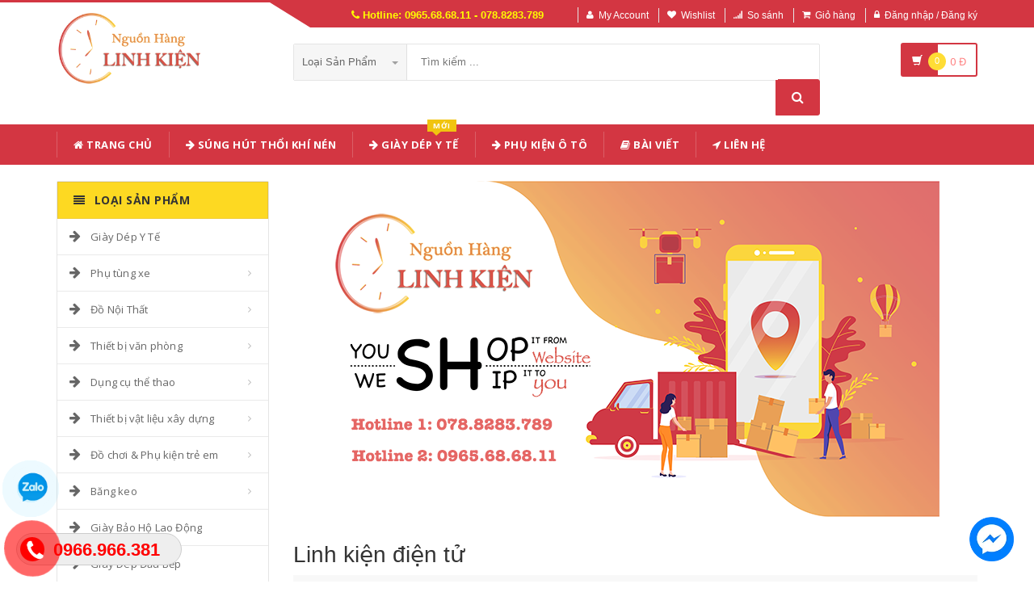

--- FILE ---
content_type: text/html; charset=UTF-8
request_url: https://nguonhanglinhkien.com/loai/linh-kien-dien-tu?cs=1712
body_size: 27280
content:
<!DOCTYPE html PUBLIC "-//W3C//DTD XHTML 1.0 Transitional//EN" "http://www.w3.org/TR/xhtml1/DTD/xhtml1-transitional.dtd">
<!--[if IE 8]> <html lang="en" class="ie8"> <![endif]-->
<!--[if !IE]><!-->
<html lang="en" xmlns="http://www.w3.org/1999/xhtml">
<!--<![endif]-->
<head>
    <meta http-equiv="Content-Type" content="text/html; charset=utf-8" />


    <title>  Linh kiện điện tử |                 Nguồn Hàng Linh Kiện Giá Sỉ Lẻ Cạnh Tranh
                 </title>
    <meta content="width=device-width, initial-scale=1.0" name="viewport" />

                <meta name="description" content="Chuyên cung cấp các loại ✅ linh kiện điện tử✅ tự điện✅ cuộn cảm✅ nguồn điện,...
Giá sỉ lẻ cạnh tranh! Liên hệ 0965 6868 11"/>
        <meta name="keywords" content="tụ điện, cuộn cảm, đầu nói, nguồn điện" />
    

    <meta content="https://nguonhanglinhkien.com" name="author" />
    <meta name="csrf-token" content="UTD4NGI3UtruWR9ivsW7P75OZI48GdTTWYB1Igt1" />

            <link rel="shortcut icon" href="https://nguonhanglinhkien.com/upload_file/settings/AquHKXq5meWlrHucCNBdyPSvyUZMHSc0dwnJVdjB.png" />
    

    <!-- iOS Web App mode -->
    <meta name="apple-mobile-web-app-capable" content="yes"/>
    <link rel="apple-touch-icon" sizes="36x36" href="https://nguonhanglinhkien.com/img/app-td-36p.png" />
    <link rel="apple-touch-icon" sizes="48x48" href="https://nguonhanglinhkien.com/img/app-td-48p.png" />
    <link rel="apple-touch-icon" sizes="72x72" href="https://nguonhanglinhkien.com/img/app-td-72p.png" />
    <link rel="apple-touch-icon" sizes="96x96" href="https://nguonhanglinhkien.com/img/app-td-96p.png" />
    <link rel="apple-touch-icon" sizes="144x144" href="https://nguonhanglinhkien.com/img/app-td-144p.png" />
    <link rel="apple-touch-icon" sizes="192x192" href="https://nguonhanglinhkien.com/img/app-td-192p.png" />
    <!-- Android Web App mode -->
    <link rel="manifest" href="https://nguonhanglinhkien.com/manifest.json" />
    <meta name="apple-mobile-web-app-status-bar-style" content="black" />


    <!-- Facebook -->
                <meta property="og:url" content="https://nguonhanglinhkien.com/loai/linh-kien-dien-tu"/>
        <meta property="og:type" content="website"/>
        <meta property="og:title" content="Linh kiện điện tử"/>
        <meta property="og:description" content="Chuyên cung cấp các loại ✅ linh kiện điện tử✅ tự điện✅ cuộn cảm✅ nguồn điện,...
Giá sỉ lẻ cạnh tranh! Liên hệ 0965 6868 11"/>
                    <meta property="og:image" content="https://img.alicdn.com/bao/uploaded/i4/2658592015/O1CN01rcYj5Y1QkulCqniAx_!!2658592015.jpg_180x180.jpg"/>
        
    


    <!-- Bootstrap Core CSS -->
    <link rel="stylesheet" href="https://nguonhanglinhkien.com/assets/css/bootstrap.min.css" />

    <!-- Customizable CSS -->
    <link rel="stylesheet" href="https://nguonhanglinhkien.com/assets/css/main.css?v=1.1.3" />
    <link rel="stylesheet" href="https://nguonhanglinhkien.com/assets/css/blue.css?v=1.1.3" />
    <link rel="stylesheet" href="https://nguonhanglinhkien.com/assets/css/owl.carousel.min.css" />
    <link rel="stylesheet" href="https://nguonhanglinhkien.com/assets/css/owl.transitions.min.css" />
    <link rel="stylesheet" href="https://nguonhanglinhkien.com/assets/css/animate.min.css" />
    <link rel="stylesheet" href="https://nguonhanglinhkien.com/assets/css/rateit.min.css" />
    <link rel="stylesheet" href="https://nguonhanglinhkien.com/assets/css/bootstrap-select.min.css" />

    <!-- jquery notify toast -->
    <link rel="stylesheet" href="https://nguonhanglinhkien.com/assets/notify/simply-toast.min.css" />

    <!-- Icons/Glyphs -->
    <link rel="stylesheet" href="https://nguonhanglinhkien.com/assets/css/font-awesome.min.css" />

    <!-- Fonts -->
    <link href='https://fonts.googleapis.com/css?family=Roboto:300,400,500,700' rel='stylesheet' type='text/css' />
    <link href='https://fonts.googleapis.com/css?family=Open+Sans:400,300,400italic,600,600italic,700,700italic,800' rel='stylesheet' type='text/css' />
    <link href='https://fonts.googleapis.com/css?family=Montserrat:400,700' rel='stylesheet' type='text/css' />

    <!-- CSS Customization -->
    <link rel="stylesheet" href="https://nguonhanglinhkien.com/assets/css/custom.css.php" />
        <!-- JSON-LD markup generated by Google Structured Data Markup Helper. -->
        <script type="application/ld+json">
    {
        "@context":"http://schema.org",
        "@type":"Organization",
        "name":"Linh kiện điện tử",
        "url":"https://nguonhanglinhkien.com/loai/linh-kien-dien-tu",
        "image":"https://nguonhanglinhkien.com/upload_file/settings",
        "sameAs": [
            "https://www.facebook.com/giaydepyte.shop"
         ]
    }
    </script>
    

                            <script type="application/ld+json">
                {
                  "@context" : "http://schema.org",
                  "@type" : "Product",
                  "name" : "[Uxin Electronics] Cáp nối tiếp USB sang cổng nối tiếp HL-340 USB-RS232 cáp nối tiếp chín chân win7-64 bit",
                  "brand" : {
                    "@type" : "Brand",
                    "name" : "Nguồn Hàng Linh Kiện",
                    "logo" : "https://nguonhanglinhkien.com/upload_file/settings/3hWg18akKnPvmzCYJmRIFUeUsY6qGE61ZrGs6y42.png"
                  },
                  "url": "https://nguonhanglinhkien.com/san-pham/uxin-electronics-cap-noi-tiep-usb-sang-cong-noi-tiep-hl-340-usb-rs232-cap-noi-tiep-chin-chan-win7-64-bit-522553087846.html",
                  "sku":"522553087846",
                  "mpn":"522553087846",
                  "description": "[Uxin Electronics] Cáp nối tiếp USB sang cổng nối tiếp HL-340 USB-RS232 cáp nối tiếp chín chân win7-64 bit",
                  "image" : "https://img.alicdn.com/bao/uploaded/i4/2658592015/O1CN01rcYj5Y1QkulCqniAx_!!2658592015.jpg_180x180.jpg",
                  "review": {
                    "@type": "Review",
                    "reviewRating": {
                      "@type": "Rating",
                      "ratingValue": "4",
                      "bestRating": "5"
                    },
                    "author": {
                      "@type": "Person",
                      "name": "Thanh Loan"
                    }
                  },
                  "aggregateRating": {
                    "@type": "AggregateRating",
                    "ratingValue": "4.9",
                    "reviewCount": "91"
                  },
                  "offers" : {
                    "@type" : "Offer",
                    "url": "https://nguonhanglinhkien.com/san-pham/uxin-electronics-cap-noi-tiep-usb-sang-cong-noi-tiep-hl-340-usb-rs232-cap-noi-tiep-chin-chan-win7-64-bit-522553087846.html",
                    "priceCurrency": "VND",
                    "price" : "201000",
                    "availability": "https://schema.org/InStock",
                    "priceValidUntil": "2020-12-12",
                    "itemCondition": "https://schema.org/NewCondition"
                  }
                }
                </script>
        
                            <script type="application/ld+json">
                {
                  "@context" : "http://schema.org",
                  "@type" : "Product",
                  "name" : "[Uxin Electronics] EZ-USB FX2LP CY7C68013A Máy phân tích logic bảng phát triển USB",
                  "brand" : {
                    "@type" : "Brand",
                    "name" : "Nguồn Hàng Linh Kiện",
                    "logo" : "https://nguonhanglinhkien.com/upload_file/settings/3hWg18akKnPvmzCYJmRIFUeUsY6qGE61ZrGs6y42.png"
                  },
                  "url": "https://nguonhanglinhkien.com/san-pham/uxin-electronics-ez-usb-fx2lp-cy7c68013a-may-phan-tich-logic-bang-phat-trien-usb-522553287560.html",
                  "sku":"522553287560",
                  "mpn":"522553287560",
                  "description": "[Uxin Electronics] EZ-USB FX2LP CY7C68013A Máy phân tích logic bảng phát triển USB",
                  "image" : "https://img.alicdn.com/bao/uploaded/i1/2658592015/TB2bsTuXifmJKJjy0FcXXbmeFXa_!!2658592015.jpg_180x180.jpg",
                  "review": {
                    "@type": "Review",
                    "reviewRating": {
                      "@type": "Rating",
                      "ratingValue": "4",
                      "bestRating": "5"
                    },
                    "author": {
                      "@type": "Person",
                      "name": "Vân Dung"
                    }
                  },
                  "aggregateRating": {
                    "@type": "AggregateRating",
                    "ratingValue": "4.9",
                    "reviewCount": "85"
                  },
                  "offers" : {
                    "@type" : "Offer",
                    "url": "https://nguonhanglinhkien.com/san-pham/uxin-electronics-ez-usb-fx2lp-cy7c68013a-may-phan-tich-logic-bang-phat-trien-usb-522553287560.html",
                    "priceCurrency": "VND",
                    "price" : "348000",
                    "availability": "https://schema.org/InStock",
                    "priceValidUntil": "2020-12-12",
                    "itemCondition": "https://schema.org/NewCondition"
                  }
                }
                </script>
        
                            <script type="application/ld+json">
                {
                  "@context" : "http://schema.org",
                  "@type" : "Product",
                  "name" : "[Uxin Electronics] USB sang TTL CH340 mô-đun vi điều khiển STC tải xuống dòng bàn chải bảng máy USB sang cổng nối tiếp",
                  "brand" : {
                    "@type" : "Brand",
                    "name" : "Nguồn Hàng Linh Kiện",
                    "logo" : "https://nguonhanglinhkien.com/upload_file/settings/3hWg18akKnPvmzCYJmRIFUeUsY6qGE61ZrGs6y42.png"
                  },
                  "url": "https://nguonhanglinhkien.com/san-pham/uxin-electronics-usb-sang-ttl-ch340-mo-dun-vi-dieu-khien-stc-tai-xuong-dong-ban-chai-bang-may-usb-sang-cong-noi-tiep-522571378803.html",
                  "sku":"522571378803",
                  "mpn":"522571378803",
                  "description": "[Uxin Electronics] USB sang TTL CH340 mô-đun vi điều khiển STC tải xuống dòng bàn chải bảng máy USB sang cổng nối tiếp",
                  "image" : "https://img.alicdn.com/bao/uploaded/i3/2658592015/TB2oz6zXsaCJuJjy1zkXXbelVXa_!!2658592015.jpg_180x180.jpg",
                  "review": {
                    "@type": "Review",
                    "reviewRating": {
                      "@type": "Rating",
                      "ratingValue": "4",
                      "bestRating": "5"
                    },
                    "author": {
                      "@type": "Person",
                      "name": "Minh Phạm"
                    }
                  },
                  "aggregateRating": {
                    "@type": "AggregateRating",
                    "ratingValue": "4.9",
                    "reviewCount": "87"
                  },
                  "offers" : {
                    "@type" : "Offer",
                    "url": "https://nguonhanglinhkien.com/san-pham/uxin-electronics-usb-sang-ttl-ch340-mo-dun-vi-dieu-khien-stc-tai-xuong-dong-ban-chai-bang-may-usb-sang-cong-noi-tiep-522571378803.html",
                    "priceCurrency": "VND",
                    "price" : "197000",
                    "availability": "https://schema.org/InStock",
                    "priceValidUntil": "2020-12-12",
                    "itemCondition": "https://schema.org/NewCondition"
                  }
                }
                </script>
        
                            <script type="application/ld+json">
                {
                  "@context" : "http://schema.org",
                  "@type" : "Product",
                  "name" : "Cáp nhấp nháy dài 1 mét PL2303HX/PL2303TA USB sang COM Cáp USB sang TTL Cáp tải xuống 5V",
                  "brand" : {
                    "@type" : "Brand",
                    "name" : "Nguồn Hàng Linh Kiện",
                    "logo" : "https://nguonhanglinhkien.com/upload_file/settings/3hWg18akKnPvmzCYJmRIFUeUsY6qGE61ZrGs6y42.png"
                  },
                  "url": "https://nguonhanglinhkien.com/san-pham/cap-nhap-nhay-dai-1-met-pl2303hx-pl2303ta-usb-sang-com-cap-usb-sang-ttl-cap-tai-xuong-5v-522572906118.html",
                  "sku":"522572906118",
                  "mpn":"522572906118",
                  "description": "Cáp nhấp nháy dài 1 mét PL2303HX/PL2303TA USB sang COM Cáp USB sang TTL Cáp tải xuống 5V",
                  "image" : "https://img.alicdn.com/bao/uploaded/i1/2658592015/O1CN01j5IbWu1QkubuZOwbF_!!2658592015.jpg_180x180.jpg",
                  "review": {
                    "@type": "Review",
                    "reviewRating": {
                      "@type": "Rating",
                      "ratingValue": "4",
                      "bestRating": "5"
                    },
                    "author": {
                      "@type": "Person",
                      "name": "Ðinh Hương"
                    }
                  },
                  "aggregateRating": {
                    "@type": "AggregateRating",
                    "ratingValue": "4.9",
                    "reviewCount": "86"
                  },
                  "offers" : {
                    "@type" : "Offer",
                    "url": "https://nguonhanglinhkien.com/san-pham/cap-nhap-nhay-dai-1-met-pl2303hx-pl2303ta-usb-sang-com-cap-usb-sang-ttl-cap-tai-xuong-5v-522572906118.html",
                    "priceCurrency": "VND",
                    "price" : "195000",
                    "availability": "https://schema.org/InStock",
                    "priceValidUntil": "2020-12-12",
                    "itemCondition": "https://schema.org/NewCondition"
                  }
                }
                </script>
        
                            <script type="application/ld+json">
                {
                  "@context" : "http://schema.org",
                  "@type" : "Product",
                  "name" : "[Uxin Electronics] Bộ tải xuống STC/Mô-đun CP2102/USB sang TTL/STC89C52/Cáp tải xuống",
                  "brand" : {
                    "@type" : "Brand",
                    "name" : "Nguồn Hàng Linh Kiện",
                    "logo" : "https://nguonhanglinhkien.com/upload_file/settings/3hWg18akKnPvmzCYJmRIFUeUsY6qGE61ZrGs6y42.png"
                  },
                  "url": "https://nguonhanglinhkien.com/san-pham/uxin-electronics-bo-tai-xuong-stc-mo-dun-cp2102-usb-sang-ttl-stc89c52-cap-tai-xuong-522573365635.html",
                  "sku":"522573365635",
                  "mpn":"522573365635",
                  "description": "[Uxin Electronics] Bộ tải xuống STC/Mô-đun CP2102/USB sang TTL/STC89C52/Cáp tải xuống",
                  "image" : "https://img.alicdn.com/bao/uploaded/i4/2658592015/TB2y7BoXj2lJKJjSszcXXaopVXa_!!2658592015.jpg_180x180.jpg",
                  "review": {
                    "@type": "Review",
                    "reviewRating": {
                      "@type": "Rating",
                      "ratingValue": "4",
                      "bestRating": "5"
                    },
                    "author": {
                      "@type": "Person",
                      "name": "Lê Thị Hồng"
                    }
                  },
                  "aggregateRating": {
                    "@type": "AggregateRating",
                    "ratingValue": "4.9",
                    "reviewCount": "89"
                  },
                  "offers" : {
                    "@type" : "Offer",
                    "url": "https://nguonhanglinhkien.com/san-pham/uxin-electronics-bo-tai-xuong-stc-mo-dun-cp2102-usb-sang-ttl-stc89c52-cap-tai-xuong-522573365635.html",
                    "priceCurrency": "VND",
                    "price" : "209000",
                    "availability": "https://schema.org/InStock",
                    "priceValidUntil": "2020-12-12",
                    "itemCondition": "https://schema.org/NewCondition"
                  }
                }
                </script>
        
                            <script type="application/ld+json">
                {
                  "@context" : "http://schema.org",
                  "@type" : "Product",
                  "name" : "[Uxin Electronics] USB to TTL Flash Board PL2303HX STC Vi điều khiển Tải xuống Cáp Flash Cable",
                  "brand" : {
                    "@type" : "Brand",
                    "name" : "Nguồn Hàng Linh Kiện",
                    "logo" : "https://nguonhanglinhkien.com/upload_file/settings/3hWg18akKnPvmzCYJmRIFUeUsY6qGE61ZrGs6y42.png"
                  },
                  "url": "https://nguonhanglinhkien.com/san-pham/uxin-electronics-usb-to-ttl-flash-board-pl2303hx-stc-vi-dieu-khien-tai-xuong-cap-flash-cable-522575308496.html",
                  "sku":"522575308496",
                  "mpn":"522575308496",
                  "description": "[Uxin Electronics] USB to TTL Flash Board PL2303HX STC Vi điều khiển Tải xuống Cáp Flash Cable",
                  "image" : "https://img.alicdn.com/bao/uploaded/i1/2658592015/TB2rVZ8XlzkJKJjSspiXXXd4XXa_!!2658592015.jpg_180x180.jpg",
                  "review": {
                    "@type": "Review",
                    "reviewRating": {
                      "@type": "Rating",
                      "ratingValue": "4",
                      "bestRating": "5"
                    },
                    "author": {
                      "@type": "Person",
                      "name": "Vân Nguyễn"
                    }
                  },
                  "aggregateRating": {
                    "@type": "AggregateRating",
                    "ratingValue": "4.9",
                    "reviewCount": "93"
                  },
                  "offers" : {
                    "@type" : "Offer",
                    "url": "https://nguonhanglinhkien.com/san-pham/uxin-electronics-usb-to-ttl-flash-board-pl2303hx-stc-vi-dieu-khien-tai-xuong-cap-flash-cable-522575308496.html",
                    "priceCurrency": "VND",
                    "price" : "196000",
                    "availability": "https://schema.org/InStock",
                    "priceValidUntil": "2020-12-12",
                    "itemCondition": "https://schema.org/NewCondition"
                  }
                }
                </script>
        
                            <script type="application/ld+json">
                {
                  "@context" : "http://schema.org",
                  "@type" : "Product",
                  "name" : "[Uxin Electronics] TJA1050 CAN mô-đun giao diện điều khiển mô-đun giao diện trình điều khiển xe buýt",
                  "brand" : {
                    "@type" : "Brand",
                    "name" : "Nguồn Hàng Linh Kiện",
                    "logo" : "https://nguonhanglinhkien.com/upload_file/settings/3hWg18akKnPvmzCYJmRIFUeUsY6qGE61ZrGs6y42.png"
                  },
                  "url": "https://nguonhanglinhkien.com/san-pham/uxin-electronics-tja1050-can-mo-dun-giao-dien-dieu-khien-mo-dun-giao-dien-trinh-dieu-khien-xe-buyt-522575628213.html",
                  "sku":"522575628213",
                  "mpn":"522575628213",
                  "description": "[Uxin Electronics] TJA1050 CAN mô-đun giao diện điều khiển mô-đun giao diện trình điều khiển xe buýt",
                  "image" : "https://img.alicdn.com/bao/uploaded/i4/2658592015/TB2xAs3XiPmJKJjy0FgXXcWpFXa_!!2658592015.jpg_180x180.jpg",
                  "review": {
                    "@type": "Review",
                    "reviewRating": {
                      "@type": "Rating",
                      "ratingValue": "4",
                      "bestRating": "5"
                    },
                    "author": {
                      "@type": "Person",
                      "name": "Mai Khanh"
                    }
                  },
                  "aggregateRating": {
                    "@type": "AggregateRating",
                    "ratingValue": "4.9",
                    "reviewCount": "91"
                  },
                  "offers" : {
                    "@type" : "Offer",
                    "url": "https://nguonhanglinhkien.com/san-pham/uxin-electronics-tja1050-can-mo-dun-giao-dien-dieu-khien-mo-dun-giao-dien-trinh-dieu-khien-xe-buyt-522575628213.html",
                    "priceCurrency": "VND",
                    "price" : "201000",
                    "availability": "https://schema.org/InStock",
                    "priceValidUntil": "2020-12-12",
                    "itemCondition": "https://schema.org/NewCondition"
                  }
                }
                </script>
        
                            <script type="application/ld+json">
                {
                  "@context" : "http://schema.org",
                  "@type" : "Product",
                  "name" : "[Uxin Electronics] Hỗ trợ mô-đun win8 FT232RL USB sang cổng nối tiếp USB sang TTL 3.3/5V",
                  "brand" : {
                    "@type" : "Brand",
                    "name" : "Nguồn Hàng Linh Kiện",
                    "logo" : "https://nguonhanglinhkien.com/upload_file/settings/3hWg18akKnPvmzCYJmRIFUeUsY6qGE61ZrGs6y42.png"
                  },
                  "url": "https://nguonhanglinhkien.com/san-pham/uxin-electronics-ho-tro-mo-dun-win8-ft232rl-usb-sang-cong-noi-tiep-usb-sang-ttl-3-3-5v-522578756835.html",
                  "sku":"522578756835",
                  "mpn":"522578756835",
                  "description": "[Uxin Electronics] Hỗ trợ mô-đun win8 FT232RL USB sang cổng nối tiếp USB sang TTL 3.3/5V",
                  "image" : "https://img.alicdn.com/bao/uploaded/i1/2658592015/TB2ZDXXXjLlJKJjSsppXXXqgFXa_!!2658592015.jpg_180x180.jpg",
                  "review": {
                    "@type": "Review",
                    "reviewRating": {
                      "@type": "Rating",
                      "ratingValue": "4",
                      "bestRating": "5"
                    },
                    "author": {
                      "@type": "Person",
                      "name": "Ánh Linh"
                    }
                  },
                  "aggregateRating": {
                    "@type": "AggregateRating",
                    "ratingValue": "4.9",
                    "reviewCount": "92"
                  },
                  "offers" : {
                    "@type" : "Offer",
                    "url": "https://nguonhanglinhkien.com/san-pham/uxin-electronics-ho-tro-mo-dun-win8-ft232rl-usb-sang-cong-noi-tiep-usb-sang-ttl-3-3-5v-522578756835.html",
                    "priceCurrency": "VND",
                    "price" : "274000",
                    "availability": "https://schema.org/InStock",
                    "priceValidUntil": "2020-12-12",
                    "itemCondition": "https://schema.org/NewCondition"
                  }
                }
                </script>
        
                            <script type="application/ld+json">
                {
                  "@context" : "http://schema.org",
                  "@type" : "Product",
                  "name" : "[Điện tử Uxin] Chuyển đổi cấp độ hai chiều 3.3V-5V 5V-3.3V IIC UART SPI TTL",
                  "brand" : {
                    "@type" : "Brand",
                    "name" : "Nguồn Hàng Linh Kiện",
                    "logo" : "https://nguonhanglinhkien.com/upload_file/settings/3hWg18akKnPvmzCYJmRIFUeUsY6qGE61ZrGs6y42.png"
                  },
                  "url": "https://nguonhanglinhkien.com/san-pham/dien-tu-uxin-chuyen-doi-cap-do-hai-chieu-3-3v-5v-5v-3-3v-iic-uart-spi-ttl-522587064231.html",
                  "sku":"522587064231",
                  "mpn":"522587064231",
                  "description": "[Điện tử Uxin] Chuyển đổi cấp độ hai chiều 3.3V-5V 5V-3.3V IIC UART SPI TTL",
                  "image" : "https://img.alicdn.com/bao/uploaded/i4/2658592015/TB2ktcQXb9GJuJjSZFNXXaIkXXa_!!2658592015.jpg_180x180.jpg",
                  "review": {
                    "@type": "Review",
                    "reviewRating": {
                      "@type": "Rating",
                      "ratingValue": "4",
                      "bestRating": "5"
                    },
                    "author": {
                      "@type": "Person",
                      "name": "Ngọc Khánh"
                    }
                  },
                  "aggregateRating": {
                    "@type": "AggregateRating",
                    "ratingValue": "4.9",
                    "reviewCount": "88"
                  },
                  "offers" : {
                    "@type" : "Offer",
                    "url": "https://nguonhanglinhkien.com/san-pham/dien-tu-uxin-chuyen-doi-cap-do-hai-chieu-3-3v-5v-5v-3-3v-iic-uart-spi-ttl-522587064231.html",
                    "priceCurrency": "VND",
                    "price" : "185000",
                    "availability": "https://schema.org/InStock",
                    "priceValidUntil": "2020-12-12",
                    "itemCondition": "https://schema.org/NewCondition"
                  }
                }
                </script>
        
                    
                    
                    
                    
                    
                    
                    
                    
                    
                    
                    
                    
                    
                    
                    
                    
                    
                    
                    
                    
                    
                    
                    
                    
                    
                    
                    
                    
                    
                    
                    
                    
                    
                    
                    
                    
                    
                    
                    
                    
                    
                    
                    
                    
                    
                    
                    
                    
                    
                    
                    
    
    <!--style>
        .statcounter{
            display: none;
        }
    </style-->

    <!-- Google tag (gtag.js) -->
    <script async src="https://www.googletagmanager.com/gtag/js?id=AW-11093118329"></script>
    <script>
        window.dataLayer = window.dataLayer || [];
        function gtag(){dataLayer.push(arguments);}
        gtag('js', new Date());

        gtag('config', 'AW-11093118329');
    </script>

    <!-- Event snippet for contact zalo conversion page -->
    <script>
        gtag('event', 'conversion', {'send_to': 'AW-11093118329/WpFLCOu9mYwYEPmazqkp'});
    </script>

</head>
<body class="cnt-home">

<div class="wrapper">

    <!-- begin #sidebar -->
    <header class="header-style-1">
            <div class="top-bar animate-dropdown">
    <div class="container">
        <div class="header-top-inner">
            <div class="cnt-account">
                <ul class="list-unstyled">
                    <li class="header-hotline"><i class="icon fa fa-phone"></i> Hotline: 0965.68.68.11 - 078.8283.789</li>
                                            <li><a href="javascript:void(0)" onclick="$('#loginModal').modal('show');"><i class="icon fa fa-user"></i>My Account</a></li>
                        <li><a href="javascript:void(0)" onclick="$('#loginModal').modal('show');"><i class="icon fa fa-heart"></i>Wishlist</a></li>
                    
                    <li><a href="/so-sanh"><i class="icon fa fa-signal"></i>So sánh</a></li>
                    <li><a href="/gio-hang"><i class="icon fa fa-shopping-cart"></i>Giỏ hàng</a></li>
                    <li>
                                                    <a href="/login"><i class="icon fa fa-lock"></i>Đăng nhập / Đăng ký</a>
                                            </li>
                </ul>
            </div>

            
                
                    
                        
                                    
                        
                            
                            
                            
                        
                    

                    
                        
                                    
                        
                            
                            
                            
                        
                    
                
            

            <div class="clearfix"></div>
        </div><!-- /.header-top-inner -->
    </div><!-- /.container -->
</div><!-- /.header-top -->

        <div class="main-header">
            <div class="container">
                <div class="row">
                    <div class="col-xs-12 col-sm-12 col-md-3 logo-holder">
                        <!-- ============================================================= LOGO ============================================================= -->
                        <div class="logo">
                            <a href="https://nguonhanglinhkien.com">
                                                                    <img src="https://nguonhanglinhkien.com/upload_file/settings/3hWg18akKnPvmzCYJmRIFUeUsY6qGE61ZrGs6y42.png" alt="">
                                                            </a>
                        </div><!-- /.logo -->
                        <!-- ============================================================= LOGO : END ============================================================= -->
                    </div><!-- /.logo-holder -->

                    <div class="col-xs-12 col-sm-12 col-md-7 top-search-holder">
                        <!-- ============================================================= SEARCH AREA ============================================================= -->
                        <div class="search-area">
                            <form method="POST" action="https://nguonhanglinhkien.com/tim-kiem" accept-charset="UTF-8" id="search_results_frm"><input name="_token" type="hidden" value="UTD4NGI3UtruWR9ivsW7P75OZI48GdTTWYB1Igt1">
                            <div class="control-group">
                                                                    <ul class="categories-filter animate-dropdown">
                                        <li class="dropdown">

                                            <a class="dropdown-toggle" data-toggle="dropdown" href="category.html">Loại sản phẩm
                                                <b class="caret"></b></a>

                                            <ul class="dropdown-menu" role="menu">
                                                <li class="menu-header">Chọn</li>
                                                                                                                                                                                                            <li role="presentation"><a role="menuitem" tabindex="-1"
                                                                                   href="https://nguonhanglinhkien.com/loai/giay-dep-y-te">- Giày Dép Y Tế</a></li>
                                                                                                            <li role="presentation"><a role="menuitem" tabindex="-1"
                                                                                   href="https://nguonhanglinhkien.com/loai/phu-tung-xe">- Phụ tùng xe</a></li>
                                                                                                            <li role="presentation"><a role="menuitem" tabindex="-1"
                                                                                   href="https://nguonhanglinhkien.com/loai/do-noi-that">- Đồ Nội Thất</a></li>
                                                                                                            <li role="presentation"><a role="menuitem" tabindex="-1"
                                                                                   href="https://nguonhanglinhkien.com/loai/thiet-bi-van-phong">- Thiết bị văn phòng</a></li>
                                                                                                            <li role="presentation"><a role="menuitem" tabindex="-1"
                                                                                   href="https://nguonhanglinhkien.com/loai/dung-cu-the-thao">- Dụng cụ thể thao</a></li>
                                                                                                            <li role="presentation"><a role="menuitem" tabindex="-1"
                                                                                   href="https://nguonhanglinhkien.com/loai/thiet-bi-vat-lieu-xay-dung">- Thiết bị  vật liệu xây dựng</a></li>
                                                                                                            <li role="presentation"><a role="menuitem" tabindex="-1"
                                                                                   href="https://nguonhanglinhkien.com/loai/do-choi-phu-kien-tre-em">- Đồ chơi &amp; Phụ kiện trẻ em</a></li>
                                                                                                            <li role="presentation"><a role="menuitem" tabindex="-1"
                                                                                   href="https://nguonhanglinhkien.com/loai/bang-keo">- Băng keo</a></li>
                                                                                                            <li role="presentation"><a role="menuitem" tabindex="-1"
                                                                                   href="https://nguonhanglinhkien.com/loai/giay-bao-ho-lao-dong">- Giày Bảo Hộ Lao Động</a></li>
                                                                                                            <li role="presentation"><a role="menuitem" tabindex="-1"
                                                                                   href="https://nguonhanglinhkien.com/loai/giay-dep-dau-bep">- Giày Dép Đầu Bếp</a></li>
                                                                                                            <li role="presentation"><a role="menuitem" tabindex="-1"
                                                                                   href="https://nguonhanglinhkien.com/loai/tui-xach-balo-vi">- Túi xách, balo, ví</a></li>
                                                                                                            <li role="presentation"><a role="menuitem" tabindex="-1"
                                                                                   href="https://nguonhanglinhkien.com/loai/dung-cu-co-khi">- Dụng cụ cơ khí</a></li>
                                                                                                            <li role="presentation"><a role="menuitem" tabindex="-1"
                                                                                   href="https://nguonhanglinhkien.com/loai/linh-kien-dien-tu">- Linh kiện điện tử</a></li>
                                                                                                            <li role="presentation"><a role="menuitem" tabindex="-1"
                                                                                   href="https://nguonhanglinhkien.com/loai/sung-hut-thoi-khi-nen">- Súng hút thổi khí nén</a></li>
                                                                                                            <li role="presentation"><a role="menuitem" tabindex="-1"
                                                                                   href="https://nguonhanglinhkien.com/loai/tu-guong-guong-den-led">- Tủ gương, gương đèn led</a></li>
                                                                                                            <li role="presentation"><a role="menuitem" tabindex="-1"
                                                                                   href="https://nguonhanglinhkien.com/loai/den-nang-luong-mat-troi">- Đèn năng lượng mặt trời</a></li>
                                                                                                            <li role="presentation"><a role="menuitem" tabindex="-1"
                                                                                   href="https://nguonhanglinhkien.com/loai/balo-den-led-do-choi-cong-nghe">- Balo đèn LED - Đồ chơi công nghệ</a></li>
                                                                                                            <li role="presentation"><a role="menuitem" tabindex="-1"
                                                                                   href="https://nguonhanglinhkien.com/loai/sung-bom-mo">- Súng Bơm Mỡ</a></li>
                                                                                                            <li role="presentation"><a role="menuitem" tabindex="-1"
                                                                                   href="https://nguonhanglinhkien.com/loai/bao-ho-lao-dong">- Bảo Hộ Lao Động</a></li>
                                                                                                            <li role="presentation"><a role="menuitem" tabindex="-1"
                                                                                   href="https://nguonhanglinhkien.com/loai/sung-phun-son">- Súng Phun Sơn</a></li>
                                                                                                            <li role="presentation"><a role="menuitem" tabindex="-1"
                                                                                   href="https://nguonhanglinhkien.com/loai/dong-ho-do-ap-suat">- Đồng Hồ Đo Áp Suất</a></li>
                                                                                                            <li role="presentation"><a role="menuitem" tabindex="-1"
                                                                                   href="https://nguonhanglinhkien.com/loai/thiet-bi-thuy-luc">- Thiết bị thủy lực</a></li>
                                                                                                            <li role="presentation"><a role="menuitem" tabindex="-1"
                                                                                   href="https://nguonhanglinhkien.com/loai/ao-suoi">- Áo sưởi</a></li>
                                                                                                            <li role="presentation"><a role="menuitem" tabindex="-1"
                                                                                   href="https://nguonhanglinhkien.com/loai/dep-chong-tron-truot">- Dép chống trơn trượt</a></li>
                                                                                                            <li role="presentation"><a role="menuitem" tabindex="-1"
                                                                                   href="https://nguonhanglinhkien.com/loai/phu-tung-thiet-bi-nganh-may">- Phụ tùng, thiết bị ngành may</a></li>
                                                                                                    
                                            </ul>
                                        </li>
                                    </ul>
                                
                                <input class="search-field" name="search_key" placeholder="Tìm kiếm ..." value="" />

                                <a class="search-button" href="javascript:;" onClick="$('#search_results_frm').submit()"></a>

                            </div>
                            </form>
                        </div>
                        <!-- ============================================================= SEARCH AREA : END ============================================================= -->
                    </div><!-- /.top-search-holder -->

                                            <div class="col-xs-12 col-sm-12 col-md-2 animate-dropdown top-cart-row">
                            <!-- ============================================================= SHOPPING CART DROPDOWN ============================================================= -->

                            <div class="dropdown dropdown-cart">
                                <a href="#" class="dropdown-toggle lnk-cart" data-toggle="dropdown">
                                    <div class="items-cart-inner">
                                        <div class="basket">
                                            <i class="glyphicon glyphicon-shopping-cart"></i>
                                        </div>
                                        <div class="basket-item-count"><span class="count">0</span></div>
                                        <div class="total-price-basket">
                                            
                                            <span class="total-price">
                                                <span class="value">0</span>&nbsp;<span class="sign">đ</span>
                                            </span>
                                        </div>


                                    </div>
                                </a>
                                <ul class="dropdown-menu">
                                    <li>
                                        
                                        <div class="clearfix cart-total">
                                            <div class="pull-right">

                                                <span class="text">Tổng tiền :</span><span class='price'>0</span>

                                            </div>
                                            <div class="clearfix"></div>

                                            <a href="/gio-hang"
                                               class="btn btn-upper btn-primary btn-block m-t-20 color-white">Giỏ hàng</a>
                                        </div>


                                    </li>
                                </ul>
                            </div>

                            <!-- ============================================================= SHOPPING CART DROPDOWN : END============================================================= -->
                        </div><!-- /.top-cart-row -->
                    
                </div><!-- /.row -->
            </div><!-- /.container -->
        </div>

        <!-- ============================================== NAVBAR ============================================== -->
<div class="header-nav animate-dropdown">
    <div class="container">
        <div class="yamm navbar navbar-default" role="navigation">
            <div class="navbar-header">
                <button data-target="#mc-horizontal-menu-collapse" data-toggle="collapse"
                        class="navbar-toggle collapsed" type="button">
                    <span class="sr-only">Toggle navigation</span>
                    <span class="icon-bar"></span>
                    <span class="icon-bar"></span>
                    <span class="icon-bar"></span>
                </button>


                
            </div>
            <div class="nav-bg-class">
                <div class="navbar-collapse collapse" id="mc-horizontal-menu-collapse">
                    <div class="nav-outer">
                        <ul class="nav navbar-nav">

                            <li class='dropdown '><a href="https://nguonhanglinhkien.com" class="dropdown-toggle"><i class="icon fa fa-home"></i> Trang chủ</a></li><li class='dropdown '><a href="https://nguonhanglinhkien.com/loai/sung-hut-thoi-khi-nen" class="dropdown-toggle"><i class="icon fa fa-arrow-right"></i> Súng hút thổi khí nén</a></li><li class='dropdown '><a href="https://nguonhanglinhkien.com/loai/giay-dep-y-te" class="dropdown-toggle"><i class="icon fa fa-arrow-right"></i> Giày dép y tế<span class="menu-label new-menu hidden-xs">Mới</span></a></li><li class='dropdown '><a href="https://nguonhanglinhkien.com/loai/phu-tung-xe?cg=199" class="dropdown-toggle"><i class="icon fa fa-arrow-right"></i> Phụ Kiện Ô Tô</a></li><li class='dropdown '><a href="https://nguonhanglinhkien.com/blogs/bai-viet" class="dropdown-toggle"><i class="icon fa fa-book"></i> Bài viết</a></li><li class='dropdown '><a href="https://nguonhanglinhkien.com/lien-he" class="dropdown-toggle"><i class="icon fa fa-location-arrow"></i> Liên hệ</a></li>
                            

                            
                                
                            
                        </ul><!-- /.navbar-nav -->
                        <div class="clearfix"></div>


                    </div><!-- /.nav-outer -->
                </div><!-- /.navbar-collapse -->



            </div><!-- /.nav-bg-class -->
        </div><!-- /.navbar-default -->
    </div><!-- /.container-class -->

</div><!-- /.header-nav -->
<!-- ============================================== NAVBAR : END ============================================== -->


    


</header>
<script type="text/javascript">
    function remove_cart_item(item_id){
        $("#remove_item_id").val(item_id);
        $("#header_shopping_cart").submit();
    }

</script>
    <!-- end #sidebar -->

    <!-- begin #content -->
    <div class="page-body">
        <div class="body-content outer-top-xs">
        <div class='container'>
            <div class='row'>
                                <div class='col-md-3 sidebar'>
                    <!-- ================================== TOP NAVIGATION ================================== -->
                    <div class="side-menu animate-dropdown outer-bottom-xs">
                        <div class="head"><i class="icon fa fa-align-justify fa-fw"></i> Loại sản phẩm</div>
                        <nav class="yamm megamenu-horizontal" role="navigation">
                            <ul class="nav">
                                
                                                                                                            
                                                                                    <li class="dropdown">
                                                <a href="https://nguonhanglinhkien.com/loai/giay-dep-y-te"><i
                                                            class="icon fa fa-arrow-right"></i>Giày Dép Y Tế</a>
                                            </li>
                                        
                                                                            
                                                                                    <li class="dropdown menu-item">
                                                <a href="https://nguonhanglinhkien.com/loai/phu-tung-xe" class="dropdown-toggle"
                                                   data-toggle="dropdown"><i
                                                            class="icon fa fa-arrow-right"></i>Phụ tùng xe</a>
                                                <ul class="dropdown-menu mega-menu">
                                                    <li class="yamm-content">

                                                                                                                                                                            
                                                                                                                            <div class=" row" style="margin-bottom: 15px">
                                                                                                                                        <div class="col-sm-12 col-md-3">
                                                                        <ul class="links list-unstyled">
                                                                            <li>
                                                                                <a href="https://nguonhanglinhkien.com/loai/phu-tung-xe?cg=198"><b> Xe máy, xe điện </b></a>
                                                                            </li>

                                                                                                                                                                                                                                                <li>
                                                                                        <a href="https://nguonhanglinhkien.com/loai/phu-tung-xe?cs=1598">Đèn xe</a>
                                                                                    </li>
                                                                                                                                                                    <li>
                                                                                        <a href="https://nguonhanglinhkien.com/loai/phu-tung-xe?cs=1599">Lốp xe</a>
                                                                                    </li>
                                                                                                                                                                    <li>
                                                                                        <a href="https://nguonhanglinhkien.com/loai/phu-tung-xe?cs=1600">Vành xe</a>
                                                                                    </li>
                                                                                                                                                                    <li>
                                                                                        <a href="https://nguonhanglinhkien.com/loai/phu-tung-xe?cs=1601">Vòng bi</a>
                                                                                    </li>
                                                                                                                                                                    <li>
                                                                                        <a href="https://nguonhanglinhkien.com/loai/phu-tung-xe?cs=1602">Gương xe</a>
                                                                                    </li>
                                                                                                                                                                    <li>
                                                                                        <a href="https://nguonhanglinhkien.com/loai/phu-tung-xe?cs=1603">Các phụ tùng xe gắn máy khác</a>
                                                                                    </li>
                                                                                                                                                                    <li>
                                                                                        <a href="https://nguonhanglinhkien.com/loai/phu-tung-xe?cs=1742">Đồng hồ xe máy</a>
                                                                                    </li>
                                                                                                                                                                                                                                    </ul>
                                                                    </div>

                                                                                                                                                                                        

                                                                                                                
                                                                                                                                <div class="col-sm-12 col-md-3">
                                                                        <ul class="links list-unstyled">
                                                                            <li>
                                                                                <a href="https://nguonhanglinhkien.com/loai/phu-tung-xe?cg=199"><b> Ô tô </b></a>
                                                                            </li>

                                                                                                                                                                                                                                                <li>
                                                                                        <a href="https://nguonhanglinhkien.com/loai/phu-tung-xe?cs=1604">Lốp xe ô tô</a>
                                                                                    </li>
                                                                                                                                                                    <li>
                                                                                        <a href="https://nguonhanglinhkien.com/loai/phu-tung-xe?cs=1605">Phụ kiện xe ô tô</a>
                                                                                    </li>
                                                                                                                                                                    <li>
                                                                                        <a href="https://nguonhanglinhkien.com/loai/phu-tung-xe?cs=1627">Camera lùi</a>
                                                                                    </li>
                                                                                                                                                                    <li>
                                                                                        <a href="https://nguonhanglinhkien.com/loai/phu-tung-xe?cs=1628">vỏ bọc vô lăng</a>
                                                                                    </li>
                                                                                                                                                                    <li>
                                                                                        <a href="https://nguonhanglinhkien.com/loai/phu-tung-xe?cs=1629">thảm lót sàn ô tô</a>
                                                                                    </li>
                                                                                                                                                                    <li>
                                                                                        <a href="https://nguonhanglinhkien.com/loai/phu-tung-xe?cs=1630">Thảm taplo ô tô</a>
                                                                                    </li>
                                                                                                                                                                    <li>
                                                                                        <a href="https://nguonhanglinhkien.com/loai/phu-tung-xe?cs=1631">Camera hành trình</a>
                                                                                    </li>
                                                                                                                                                                    <li>
                                                                                        <a href="https://nguonhanglinhkien.com/loai/phu-tung-xe?cs=1632">Phích Cắm Ô Tô</a>
                                                                                    </li>
                                                                                                                                                                                                                                    </ul>
                                                                    </div>

                                                                                                                                                                                        

                                                                                                                
                                                                                                                                <div class="col-sm-12 col-md-3">
                                                                        <ul class="links list-unstyled">
                                                                            <li>
                                                                                <a href="https://nguonhanglinhkien.com/loai/phu-tung-xe?cg=224"><b> Phụ Kiện Xe Tổng Hợp </b></a>
                                                                            </li>

                                                                                                                                                                                                                                                <li>
                                                                                        <a href="https://nguonhanglinhkien.com/loai/phu-tung-xe?cs=1633">Má Phanh</a>
                                                                                    </li>
                                                                                                                                                                    <li>
                                                                                        <a href="https://nguonhanglinhkien.com/loai/phu-tung-xe?cs=1634">Dầu Nhớt</a>
                                                                                    </li>
                                                                                                                                                                    <li>
                                                                                        <a href="https://nguonhanglinhkien.com/loai/phu-tung-xe?cs=1635">Dầu Máy</a>
                                                                                    </li>
                                                                                                                                                                    <li>
                                                                                        <a href="https://nguonhanglinhkien.com/loai/phu-tung-xe?cs=1636">Đèn Pha Ô Tô</a>
                                                                                    </li>
                                                                                                                                                                    <li>
                                                                                        <a href="https://nguonhanglinhkien.com/loai/phu-tung-xe?cs=1637">Đèn xi nhan</a>
                                                                                    </li>
                                                                                                                                                                    <li>
                                                                                        <a href="https://nguonhanglinhkien.com/loai/phu-tung-xe?cs=1638">Bộ Lọc Khí</a>
                                                                                    </li>
                                                                                                                                                                    <li>
                                                                                        <a href="https://nguonhanglinhkien.com/loai/phu-tung-xe?cs=1639">Dây Curoa</a>
                                                                                    </li>
                                                                                                                                                                                                                                    </ul>
                                                                    </div>

                                                                                                                                                                                        

                                                    

                                                    <!-- /.row -->
                                                    </li>
                                                    <!-- /.yamm-content -->
                                                </ul>

                                            </li>
                                        
                                                                            
                                                                                    <li class="dropdown menu-item">
                                                <a href="https://nguonhanglinhkien.com/loai/do-noi-that" class="dropdown-toggle"
                                                   data-toggle="dropdown"><i
                                                            class="icon fa fa-arrow-right"></i>Đồ Nội Thất</a>
                                                <ul class="dropdown-menu mega-menu">
                                                    <li class="yamm-content">

                                                                                                                                                                            
                                                                                                                            <div class=" row" style="margin-bottom: 15px">
                                                                                                                                        <div class="col-sm-12 col-md-3">
                                                                        <ul class="links list-unstyled">
                                                                            <li>
                                                                                <a href="https://nguonhanglinhkien.com/loai/do-noi-that?cg=188"><b> Đồ gỗ </b></a>
                                                                            </li>

                                                                                                                                                                                                                                                <li>
                                                                                        <a href="https://nguonhanglinhkien.com/loai/do-noi-that?cs=1575">Khay gỗ</a>
                                                                                    </li>
                                                                                                                                                                    <li>
                                                                                        <a href="https://nguonhanglinhkien.com/loai/do-noi-that?cs=1576">Tượng gỗ</a>
                                                                                    </li>
                                                                                                                                                                    <li>
                                                                                        <a href="https://nguonhanglinhkien.com/loai/do-noi-that?cs=1577">Ghế</a>
                                                                                    </li>
                                                                                                                                                                    <li>
                                                                                        <a href="https://nguonhanglinhkien.com/loai/do-noi-that?cs=1578">Bàn trà</a>
                                                                                    </li>
                                                                                                                                                                    <li>
                                                                                        <a href="https://nguonhanglinhkien.com/loai/do-noi-that?cs=1579">Bàn</a>
                                                                                    </li>
                                                                                                                                                                    <li>
                                                                                        <a href="https://nguonhanglinhkien.com/loai/do-noi-that?cs=1580">Kệ tivi</a>
                                                                                    </li>
                                                                                                                                                                    <li>
                                                                                        <a href="https://nguonhanglinhkien.com/loai/do-noi-that?cs=1581">Mô hình gỗ</a>
                                                                                    </li>
                                                                                                                                                                    <li>
                                                                                        <a href="https://nguonhanglinhkien.com/loai/do-noi-that?cs=1582">Đồ gỗ tổng hợp</a>
                                                                                    </li>
                                                                                                                                                                    <li>
                                                                                        <a href="https://nguonhanglinhkien.com/loai/do-noi-that?cs=1744">Phụ kiện bàn trà</a>
                                                                                    </li>
                                                                                                                                                                                                                                    </ul>
                                                                    </div>

                                                                                                                                                                                        

                                                                                                                
                                                                                                                                <div class="col-sm-12 col-md-3">
                                                                        <ul class="links list-unstyled">
                                                                            <li>
                                                                                <a href="https://nguonhanglinhkien.com/loai/do-noi-that?cg=189"><b> Đồ Trang Trí </b></a>
                                                                            </li>

                                                                                                                                                                                                                                                <li>
                                                                                        <a href="https://nguonhanglinhkien.com/loai/do-noi-that?cs=1583">Khăn trải bàn</a>
                                                                                    </li>
                                                                                                                                                                    <li>
                                                                                        <a href="https://nguonhanglinhkien.com/loai/do-noi-that?cs=1584">Bể cá</a>
                                                                                    </li>
                                                                                                                                                                    <li>
                                                                                        <a href="https://nguonhanglinhkien.com/loai/do-noi-that?cs=1585">Đồng hồ treo tường</a>
                                                                                    </li>
                                                                                                                                                                    <li>
                                                                                        <a href="https://nguonhanglinhkien.com/loai/do-noi-that?cs=1586">Cây hoa trang trí</a>
                                                                                    </li>
                                                                                                                                                                    <li>
                                                                                        <a href="https://nguonhanglinhkien.com/loai/do-noi-that?cs=1587">Thảm trải sàn</a>
                                                                                    </li>
                                                                                                                                                                    <li>
                                                                                        <a href="https://nguonhanglinhkien.com/loai/do-noi-that?cs=1588">Phụ kiện rèm cửa</a>
                                                                                    </li>
                                                                                                                                                                    <li>
                                                                                        <a href="https://nguonhanglinhkien.com/loai/do-noi-that?cs=1620">Đồ trang trí tổng hợp</a>
                                                                                    </li>
                                                                                                                                                                                                                                    </ul>
                                                                    </div>

                                                                                                                                                                                        

                                                                                                                
                                                                                                                                <div class="col-sm-12 col-md-3">
                                                                        <ul class="links list-unstyled">
                                                                            <li>
                                                                                <a href="https://nguonhanglinhkien.com/loai/do-noi-that?cg=190"><b> Đồ gia dụng </b></a>
                                                                            </li>

                                                                                                                                                                                                                                                <li>
                                                                                        <a href="https://nguonhanglinhkien.com/loai/do-noi-that?cs=1589">Bát đũa</a>
                                                                                    </li>
                                                                                                                                                                    <li>
                                                                                        <a href="https://nguonhanglinhkien.com/loai/do-noi-that?cs=1590">Thìa</a>
                                                                                    </li>
                                                                                                                                                                    <li>
                                                                                        <a href="https://nguonhanglinhkien.com/loai/do-noi-that?cs=1591">Xoong, nồi chảo</a>
                                                                                    </li>
                                                                                                                                                                    <li>
                                                                                        <a href="https://nguonhanglinhkien.com/loai/do-noi-that?cs=1593">Kệ bếp</a>
                                                                                    </li>
                                                                                                                                                                    <li>
                                                                                        <a href="https://nguonhanglinhkien.com/loai/do-noi-that?cs=1594">Thiết bị nhà bếp khác</a>
                                                                                    </li>
                                                                                                                                                                    <li>
                                                                                        <a href="https://nguonhanglinhkien.com/loai/do-noi-that?cs=1743">Ấm trà - Bộ ấm trà</a>
                                                                                    </li>
                                                                                                                                                                                                                                    </ul>
                                                                    </div>

                                                                                                                                                                                        

                                                                                                                
                                                                                                                                <div class="col-sm-12 col-md-3">
                                                                        <ul class="links list-unstyled">
                                                                            <li>
                                                                                <a href="https://nguonhanglinhkien.com/loai/do-noi-that?cg=259"><b> Kệ </b></a>
                                                                            </li>

                                                                                                                                                                                                                                                <li>
                                                                                        <a href="https://nguonhanglinhkien.com/loai/do-noi-that?cs=1734">Kệ toilet</a>
                                                                                    </li>
                                                                                                                                                                    <li>
                                                                                        <a href="https://nguonhanglinhkien.com/loai/do-noi-that?cs=1735">Kệ bếp</a>
                                                                                    </li>
                                                                                                                                                                    <li>
                                                                                        <a href="https://nguonhanglinhkien.com/loai/do-noi-that?cs=1736">Kệ trang trí</a>
                                                                                    </li>
                                                                                                                                                                    <li>
                                                                                        <a href="https://nguonhanglinhkien.com/loai/do-noi-that?cs=1737">Kệ ban công</a>
                                                                                    </li>
                                                                                                                                                                    <li>
                                                                                        <a href="https://nguonhanglinhkien.com/loai/do-noi-that?cs=1738">Kệ máy giặt, máy sấy</a>
                                                                                    </li>
                                                                                                                                                                    <li>
                                                                                        <a href="https://nguonhanglinhkien.com/loai/do-noi-that?cs=1739">Kệ giày dép</a>
                                                                                    </li>
                                                                                                                                                                    <li>
                                                                                        <a href="https://nguonhanglinhkien.com/loai/do-noi-that?cs=1740">Kệ mỹ phẩm</a>
                                                                                    </li>
                                                                                                                                                                    <li>
                                                                                        <a href="https://nguonhanglinhkien.com/loai/do-noi-that?cs=1741">Kệ sách</a>
                                                                                    </li>
                                                                                                                                                                                                                                    </ul>
                                                                    </div>

                                                                                                                                    </div>
                                                                                                                    

                                                                                                                
                                                                                                                            <div class=" row" style="margin-bottom: 15px">
                                                                                                                                        <div class="col-sm-12 col-md-3">
                                                                        <ul class="links list-unstyled">
                                                                            <li>
                                                                                <a href="https://nguonhanglinhkien.com/loai/do-noi-that?cg=269"><b> Bình phong - Vách ngăn </b></a>
                                                                            </li>

                                                                                                                                                    </ul>
                                                                    </div>

                                                                                                                                                                                        

                                                                                                                
                                                                                                                                <div class="col-sm-12 col-md-3">
                                                                        <ul class="links list-unstyled">
                                                                            <li>
                                                                                <a href="https://nguonhanglinhkien.com/loai/do-noi-that?cg=270"><b> Bàn ghế gấp gọn </b></a>
                                                                            </li>

                                                                                                                                                    </ul>
                                                                    </div>

                                                                                                                                                                                        

                                                                                                                
                                                                                                                                <div class="col-sm-12 col-md-3">
                                                                        <ul class="links list-unstyled">
                                                                            <li>
                                                                                <a href="https://nguonhanglinhkien.com/loai/do-noi-that?cg=285"><b> Tủ đầu giường </b></a>
                                                                            </li>

                                                                                                                                                    </ul>
                                                                    </div>

                                                                                                                                                                                        

                                                                                                                
                                                                                                                                <div class="col-sm-12 col-md-3">
                                                                        <ul class="links list-unstyled">
                                                                            <li>
                                                                                <a href="https://nguonhanglinhkien.com/loai/do-noi-that?cg=286"><b> Giường cũi </b></a>
                                                                            </li>

                                                                                                                                                    </ul>
                                                                    </div>

                                                                                                                                    </div>
                                                                                                                    

                                                    

                                                    <!-- /.row -->
                                                    </li>
                                                    <!-- /.yamm-content -->
                                                </ul>

                                            </li>
                                        
                                                                            
                                                                                    <li class="dropdown menu-item">
                                                <a href="https://nguonhanglinhkien.com/loai/thiet-bi-van-phong" class="dropdown-toggle"
                                                   data-toggle="dropdown"><i
                                                            class="icon fa fa-arrow-right"></i>Thiết bị văn phòng</a>
                                                <ul class="dropdown-menu mega-menu">
                                                    <li class="yamm-content">

                                                                                                                                                                            
                                                                                                                            <div class=" row" style="margin-bottom: 15px">
                                                                                                                                        <div class="col-sm-12 col-md-3">
                                                                        <ul class="links list-unstyled">
                                                                            <li>
                                                                                <a href="https://nguonhanglinhkien.com/loai/thiet-bi-van-phong?cg=193"><b> Máy in </b></a>
                                                                            </li>

                                                                                                                                                    </ul>
                                                                    </div>

                                                                                                                                                                                        

                                                                                                                
                                                                                                                                <div class="col-sm-12 col-md-3">
                                                                        <ul class="links list-unstyled">
                                                                            <li>
                                                                                <a href="https://nguonhanglinhkien.com/loai/thiet-bi-van-phong?cg=194"><b> Phụ kiện máy chiếu </b></a>
                                                                            </li>

                                                                                                                                                                                                                                                <li>
                                                                                        <a href="https://nguonhanglinhkien.com/loai/thiet-bi-van-phong?cs=1763">Bóng đèn máy chiếu</a>
                                                                                    </li>
                                                                                                                                                                    <li>
                                                                                        <a href="https://nguonhanglinhkien.com/loai/thiet-bi-van-phong?cs=1764">Giá đỡ máy chiếu</a>
                                                                                    </li>
                                                                                                                                                                                                                                    </ul>
                                                                    </div>

                                                                                                                                                                                        

                                                                                                                
                                                                                                                                <div class="col-sm-12 col-md-3">
                                                                        <ul class="links list-unstyled">
                                                                            <li>
                                                                                <a href="https://nguonhanglinhkien.com/loai/thiet-bi-van-phong?cg=195"><b> Mực </b></a>
                                                                            </li>

                                                                                                                                                    </ul>
                                                                    </div>

                                                                                                                                                                                        

                                                                                                                
                                                                                                                                <div class="col-sm-12 col-md-3">
                                                                        <ul class="links list-unstyled">
                                                                            <li>
                                                                                <a href="https://nguonhanglinhkien.com/loai/thiet-bi-van-phong?cg=196"><b> Giấy văn phòng </b></a>
                                                                            </li>

                                                                                                                                                    </ul>
                                                                    </div>

                                                                                                                                    </div>
                                                                                                                    

                                                                                                                
                                                                                                                            <div class=" row" style="margin-bottom: 15px">
                                                                                                                                        <div class="col-sm-12 col-md-3">
                                                                        <ul class="links list-unstyled">
                                                                            <li>
                                                                                <a href="https://nguonhanglinhkien.com/loai/thiet-bi-van-phong?cg=197"><b> Các thiết bị văn phòng khác </b></a>
                                                                            </li>

                                                                                                                                                    </ul>
                                                                    </div>

                                                                                                                                                                                        

                                                                                                                
                                                                                                                                <div class="col-sm-12 col-md-3">
                                                                        <ul class="links list-unstyled">
                                                                            <li>
                                                                                <a href="https://nguonhanglinhkien.com/loai/thiet-bi-van-phong?cg=211"><b> Đồ dùng văn phòng </b></a>
                                                                            </li>

                                                                                                                                                                                                                                                <li>
                                                                                        <a href="https://nguonhanglinhkien.com/loai/thiet-bi-van-phong?cs=1626">Tủ hồ sơ</a>
                                                                                    </li>
                                                                                                                                                                                                                                    </ul>
                                                                    </div>

                                                                                                                                                                                        

                                                                                                                
                                                                                                                                <div class="col-sm-12 col-md-3">
                                                                        <ul class="links list-unstyled">
                                                                            <li>
                                                                                <a href="https://nguonhanglinhkien.com/loai/thiet-bi-van-phong?cg=290"><b> Linh kiện máy in </b></a>
                                                                            </li>

                                                                                                                                                                                                                                                <li>
                                                                                        <a href="https://nguonhanglinhkien.com/loai/thiet-bi-van-phong?cs=1758">Trống máy in</a>
                                                                                    </li>
                                                                                                                                                                    <li>
                                                                                        <a href="https://nguonhanglinhkien.com/loai/thiet-bi-van-phong?cs=1759">Chip mực</a>
                                                                                    </li>
                                                                                                                                                                    <li>
                                                                                        <a href="https://nguonhanglinhkien.com/loai/thiet-bi-van-phong?cs=1760">Hộp mực</a>
                                                                                    </li>
                                                                                                                                                                    <li>
                                                                                        <a href="https://nguonhanglinhkien.com/loai/thiet-bi-van-phong?cs=1761">Trục lăn</a>
                                                                                    </li>
                                                                                                                                                                    <li>
                                                                                        <a href="https://nguonhanglinhkien.com/loai/thiet-bi-van-phong?cs=1762">Đầu in</a>
                                                                                    </li>
                                                                                                                                                                    <li>
                                                                                        <a href="https://nguonhanglinhkien.com/loai/thiet-bi-van-phong?cs=1765">Hút mực máy in</a>
                                                                                    </li>
                                                                                                                                                                    <li>
                                                                                        <a href="https://nguonhanglinhkien.com/loai/thiet-bi-van-phong?cs=1766">Khay giấy máy in</a>
                                                                                    </li>
                                                                                                                                                                                                                                    </ul>
                                                                    </div>

                                                                                                                                                                                        

                                                    

                                                    <!-- /.row -->
                                                    </li>
                                                    <!-- /.yamm-content -->
                                                </ul>

                                            </li>
                                        
                                                                            
                                                                                    <li class="dropdown menu-item">
                                                <a href="https://nguonhanglinhkien.com/loai/dung-cu-the-thao" class="dropdown-toggle"
                                                   data-toggle="dropdown"><i
                                                            class="icon fa fa-arrow-right"></i>Dụng cụ thể thao</a>
                                                <ul class="dropdown-menu mega-menu">
                                                    <li class="yamm-content">

                                                                                                                                                                            
                                                                                                                            <div class=" row" style="margin-bottom: 15px">
                                                                                                                                        <div class="col-sm-12 col-md-3">
                                                                        <ul class="links list-unstyled">
                                                                            <li>
                                                                                <a href="https://nguonhanglinhkien.com/loai/dung-cu-the-thao?cg=200"><b> Bóng đá </b></a>
                                                                            </li>

                                                                                                                                                                                                                                                <li>
                                                                                        <a href="https://nguonhanglinhkien.com/loai/dung-cu-the-thao?cs=1606">Quả bóng</a>
                                                                                    </li>
                                                                                                                                                                    <li>
                                                                                        <a href="https://nguonhanglinhkien.com/loai/dung-cu-the-thao?cs=1607">Quần áo bóng đá</a>
                                                                                    </li>
                                                                                                                                                                    <li>
                                                                                        <a href="https://nguonhanglinhkien.com/loai/dung-cu-the-thao?cs=1608">Giày bóng đá</a>
                                                                                    </li>
                                                                                                                                                                    <li>
                                                                                        <a href="https://nguonhanglinhkien.com/loai/dung-cu-the-thao?cs=1609">Găng tay thủ môn</a>
                                                                                    </li>
                                                                                                                                                                    <li>
                                                                                        <a href="https://nguonhanglinhkien.com/loai/dung-cu-the-thao?cs=1610">Dụng cụ bó ống chân</a>
                                                                                    </li>
                                                                                                                                                                                                                                    </ul>
                                                                    </div>

                                                                                                                                                                                        

                                                                                                                
                                                                                                                                <div class="col-sm-12 col-md-3">
                                                                        <ul class="links list-unstyled">
                                                                            <li>
                                                                                <a href="https://nguonhanglinhkien.com/loai/dung-cu-the-thao?cg=201"><b> Tennis </b></a>
                                                                            </li>

                                                                                                                                                                                                                                                <li>
                                                                                        <a href="https://nguonhanglinhkien.com/loai/dung-cu-the-thao?cs=1614">Vợt</a>
                                                                                    </li>
                                                                                                                                                                    <li>
                                                                                        <a href="https://nguonhanglinhkien.com/loai/dung-cu-the-thao?cs=1615">Giày</a>
                                                                                    </li>
                                                                                                                                                                    <li>
                                                                                        <a href="https://nguonhanglinhkien.com/loai/dung-cu-the-thao?cs=1616">Dây đan vợt</a>
                                                                                    </li>
                                                                                                                                                                    <li>
                                                                                        <a href="https://nguonhanglinhkien.com/loai/dung-cu-the-thao?cs=1617">Phụ kiện thay thế</a>
                                                                                    </li>
                                                                                                                                                                                                                                    </ul>
                                                                    </div>

                                                                                                                                                                                        

                                                                                                                
                                                                                                                                <div class="col-sm-12 col-md-3">
                                                                        <ul class="links list-unstyled">
                                                                            <li>
                                                                                <a href="https://nguonhanglinhkien.com/loai/dung-cu-the-thao?cg=202"><b> Cầu lông </b></a>
                                                                            </li>

                                                                                                                                                                                                                                                <li>
                                                                                        <a href="https://nguonhanglinhkien.com/loai/dung-cu-the-thao?cs=1618">Vợt cầu lông</a>
                                                                                    </li>
                                                                                                                                                                    <li>
                                                                                        <a href="https://nguonhanglinhkien.com/loai/dung-cu-the-thao?cs=1619">Quả cầu lông</a>
                                                                                    </li>
                                                                                                                                                                                                                                    </ul>
                                                                    </div>

                                                                                                                                                                                        

                                                                                                                
                                                                                                                                <div class="col-sm-12 col-md-3">
                                                                        <ul class="links list-unstyled">
                                                                            <li>
                                                                                <a href="https://nguonhanglinhkien.com/loai/dung-cu-the-thao?cg=204"><b> Bóng bàn, bóng chuyền </b></a>
                                                                            </li>

                                                                                                                                                                                                                                                <li>
                                                                                        <a href="https://nguonhanglinhkien.com/loai/dung-cu-the-thao?cs=1611">Vợt bóng bàn</a>
                                                                                    </li>
                                                                                                                                                                    <li>
                                                                                        <a href="https://nguonhanglinhkien.com/loai/dung-cu-the-thao?cs=1612">Quả bóng bàn</a>
                                                                                    </li>
                                                                                                                                                                    <li>
                                                                                        <a href="https://nguonhanglinhkien.com/loai/dung-cu-the-thao?cs=1613">Bàn bóng bàn</a>
                                                                                    </li>
                                                                                                                                                                                                                                    </ul>
                                                                    </div>

                                                                                                                                    </div>
                                                                                                                    

                                                                                                                
                                                                                                                            <div class=" row" style="margin-bottom: 15px">
                                                                                                                                        <div class="col-sm-12 col-md-3">
                                                                        <ul class="links list-unstyled">
                                                                            <li>
                                                                                <a href="https://nguonhanglinhkien.com/loai/dung-cu-the-thao?cg=205"><b> Các dụng cụ thể thao tổng hợp </b></a>
                                                                            </li>

                                                                                                                                                    </ul>
                                                                    </div>

                                                                                                                                                                                        

                                                    

                                                    <!-- /.row -->
                                                    </li>
                                                    <!-- /.yamm-content -->
                                                </ul>

                                            </li>
                                        
                                                                            
                                                                                    <li class="dropdown menu-item">
                                                <a href="https://nguonhanglinhkien.com/loai/thiet-bi-vat-lieu-xay-dung" class="dropdown-toggle"
                                                   data-toggle="dropdown"><i
                                                            class="icon fa fa-arrow-right"></i>Thiết bị  vật liệu xây dựng</a>
                                                <ul class="dropdown-menu mega-menu">
                                                    <li class="yamm-content">

                                                                                                                                                                            
                                                                                                                            <div class=" row" style="margin-bottom: 15px">
                                                                                                                                        <div class="col-sm-12 col-md-3">
                                                                        <ul class="links list-unstyled">
                                                                            <li>
                                                                                <a href="https://nguonhanglinhkien.com/loai/thiet-bi-vat-lieu-xay-dung?cg=206"><b> Đinh ốc </b></a>
                                                                            </li>

                                                                                                                                                    </ul>
                                                                    </div>

                                                                                                                                                                                        

                                                                                                                
                                                                                                                                <div class="col-sm-12 col-md-3">
                                                                        <ul class="links list-unstyled">
                                                                            <li>
                                                                                <a href="https://nguonhanglinhkien.com/loai/thiet-bi-vat-lieu-xay-dung?cg=207"><b> Máy xoa vữa trát tường </b></a>
                                                                            </li>

                                                                                                                                                    </ul>
                                                                    </div>

                                                                                                                                                                                        

                                                                                                                
                                                                                                                                <div class="col-sm-12 col-md-3">
                                                                        <ul class="links list-unstyled">
                                                                            <li>
                                                                                <a href="https://nguonhanglinhkien.com/loai/thiet-bi-vat-lieu-xay-dung?cg=208"><b> Máy đầm </b></a>
                                                                            </li>

                                                                                                                                                    </ul>
                                                                    </div>

                                                                                                                                                                                        

                                                                                                                
                                                                                                                                <div class="col-sm-12 col-md-3">
                                                                        <ul class="links list-unstyled">
                                                                            <li>
                                                                                <a href="https://nguonhanglinhkien.com/loai/thiet-bi-vat-lieu-xay-dung?cg=273"><b> Bọt kim loại - Meta foam </b></a>
                                                                            </li>

                                                                                                                                                    </ul>
                                                                    </div>

                                                                                                                                    </div>
                                                                                                                    

                                                    

                                                    <!-- /.row -->
                                                    </li>
                                                    <!-- /.yamm-content -->
                                                </ul>

                                            </li>
                                        
                                                                            
                                                                                    <li class="dropdown menu-item">
                                                <a href="https://nguonhanglinhkien.com/loai/do-choi-phu-kien-tre-em" class="dropdown-toggle"
                                                   data-toggle="dropdown"><i
                                                            class="icon fa fa-arrow-right"></i>Đồ chơi &amp; Phụ kiện trẻ em</a>
                                                <ul class="dropdown-menu mega-menu">
                                                    <li class="yamm-content">

                                                                                                                                                                            
                                                                                                                            <div class=" row" style="margin-bottom: 15px">
                                                                                                                                        <div class="col-sm-12 col-md-3">
                                                                        <ul class="links list-unstyled">
                                                                            <li>
                                                                                <a href="https://nguonhanglinhkien.com/loai/do-choi-phu-kien-tre-em?cg=209"><b> Đồ chơi trẻ em </b></a>
                                                                            </li>

                                                                                                                                                                                                                                                <li>
                                                                                        <a href="https://nguonhanglinhkien.com/loai/do-choi-phu-kien-tre-em?cs=1621">Đồ chơi IQ cho trẻ em</a>
                                                                                    </li>
                                                                                                                                                                    <li>
                                                                                        <a href="https://nguonhanglinhkien.com/loai/do-choi-phu-kien-tre-em?cs=1622">Đồ chơi bằng gỗ</a>
                                                                                    </li>
                                                                                                                                                                    <li>
                                                                                        <a href="https://nguonhanglinhkien.com/loai/do-choi-phu-kien-tre-em?cs=1623">Đồ chơi búp bê</a>
                                                                                    </li>
                                                                                                                                                                    <li>
                                                                                        <a href="https://nguonhanglinhkien.com/loai/do-choi-phu-kien-tre-em?cs=1624">Đồ chơi giáo dục</a>
                                                                                    </li>
                                                                                                                                                                    <li>
                                                                                        <a href="https://nguonhanglinhkien.com/loai/do-choi-phu-kien-tre-em?cs=1625">Đồ chơi âm thanh</a>
                                                                                    </li>
                                                                                                                                                                                                                                    </ul>
                                                                    </div>

                                                                                                                                                                                        

                                                                                                                
                                                                                                                                <div class="col-sm-12 col-md-3">
                                                                        <ul class="links list-unstyled">
                                                                            <li>
                                                                                <a href="https://nguonhanglinhkien.com/loai/do-choi-phu-kien-tre-em?cg=210"><b> Phụ kiện đồ chơi </b></a>
                                                                            </li>

                                                                                                                                                    </ul>
                                                                    </div>

                                                                                                                                                                                        

                                                    

                                                    <!-- /.row -->
                                                    </li>
                                                    <!-- /.yamm-content -->
                                                </ul>

                                            </li>
                                        
                                                                            
                                                                                    <li class="dropdown menu-item">
                                                <a href="https://nguonhanglinhkien.com/loai/bang-keo" class="dropdown-toggle"
                                                   data-toggle="dropdown"><i
                                                            class="icon fa fa-arrow-right"></i>Băng keo</a>
                                                <ul class="dropdown-menu mega-menu">
                                                    <li class="yamm-content">

                                                                                                                                                                            
                                                                                                                            <div class=" row" style="margin-bottom: 15px">
                                                                                                                                        <div class="col-sm-12 col-md-3">
                                                                        <ul class="links list-unstyled">
                                                                            <li>
                                                                                <a href="https://nguonhanglinhkien.com/loai/bang-keo?cg=212"><b> Băng keo chống thấm </b></a>
                                                                            </li>

                                                                                                                                                    </ul>
                                                                    </div>

                                                                                                                                                                                        

                                                                                                                
                                                                                                                                <div class="col-sm-12 col-md-3">
                                                                        <ul class="links list-unstyled">
                                                                            <li>
                                                                                <a href="https://nguonhanglinhkien.com/loai/bang-keo?cg=213"><b> Băng dính 2 mặt </b></a>
                                                                            </li>

                                                                                                                                                    </ul>
                                                                    </div>

                                                                                                                                                                                        

                                                                                                                
                                                                                                                                <div class="col-sm-12 col-md-3">
                                                                        <ul class="links list-unstyled">
                                                                            <li>
                                                                                <a href="https://nguonhanglinhkien.com/loai/bang-keo?cg=214"><b> Băng keo giấy </b></a>
                                                                            </li>

                                                                                                                                                    </ul>
                                                                    </div>

                                                                                                                                                                                        

                                                                                                                
                                                                                                                                <div class="col-sm-12 col-md-3">
                                                                        <ul class="links list-unstyled">
                                                                            <li>
                                                                                <a href="https://nguonhanglinhkien.com/loai/bang-keo?cg=216"><b> Băng keo trong, sợi thủy tinh </b></a>
                                                                            </li>

                                                                                                                                                    </ul>
                                                                    </div>

                                                                                                                                    </div>
                                                                                                                    

                                                                                                                
                                                                                                                            <div class=" row" style="margin-bottom: 15px">
                                                                                                                                        <div class="col-sm-12 col-md-3">
                                                                        <ul class="links list-unstyled">
                                                                            <li>
                                                                                <a href="https://nguonhanglinhkien.com/loai/bang-keo?cg=217"><b> Băng keo cách điện </b></a>
                                                                            </li>

                                                                                                                                                    </ul>
                                                                    </div>

                                                                                                                                                                                        

                                                                                                                
                                                                                                                                <div class="col-sm-12 col-md-3">
                                                                        <ul class="links list-unstyled">
                                                                            <li>
                                                                                <a href="https://nguonhanglinhkien.com/loai/bang-keo?cg=218"><b> Băng keo vải </b></a>
                                                                            </li>

                                                                                                                                                    </ul>
                                                                    </div>

                                                                                                                                                                                        

                                                                                                                
                                                                                                                                <div class="col-sm-12 col-md-3">
                                                                        <ul class="links list-unstyled">
                                                                            <li>
                                                                                <a href="https://nguonhanglinhkien.com/loai/bang-keo?cg=219"><b> Băng dính xốp, Chống va đập </b></a>
                                                                            </li>

                                                                                                                                                    </ul>
                                                                    </div>

                                                                                                                                                                                        

                                                                                                                
                                                                                                                                <div class="col-sm-12 col-md-3">
                                                                        <ul class="links list-unstyled">
                                                                            <li>
                                                                                <a href="https://nguonhanglinhkien.com/loai/bang-keo?cg=220"><b> Băng keo dẫn điện </b></a>
                                                                            </li>

                                                                                                                                                    </ul>
                                                                    </div>

                                                                                                                                    </div>
                                                                                                                    

                                                                                                                
                                                                                                                            <div class=" row" style="margin-bottom: 15px">
                                                                                                                                        <div class="col-sm-12 col-md-3">
                                                                        <ul class="links list-unstyled">
                                                                            <li>
                                                                                <a href="https://nguonhanglinhkien.com/loai/bang-keo?cg=221"><b> Băng keo 3M </b></a>
                                                                            </li>

                                                                                                                                                    </ul>
                                                                    </div>

                                                                                                                                                                                        

                                                                                                                
                                                                                                                                <div class="col-sm-12 col-md-3">
                                                                        <ul class="links list-unstyled">
                                                                            <li>
                                                                                <a href="https://nguonhanglinhkien.com/loai/bang-keo?cg=222"><b> Băng keo chịu nhiệt </b></a>
                                                                            </li>

                                                                                                                                                    </ul>
                                                                    </div>

                                                                                                                                                                                        

                                                                                                                
                                                                                                                                <div class="col-sm-12 col-md-3">
                                                                        <ul class="links list-unstyled">
                                                                            <li>
                                                                                <a href="https://nguonhanglinhkien.com/loai/bang-keo?cg=223"><b> Băng keo y tế </b></a>
                                                                            </li>

                                                                                                                                                    </ul>
                                                                    </div>

                                                                                                                                                                                        

                                                    

                                                    <!-- /.row -->
                                                    </li>
                                                    <!-- /.yamm-content -->
                                                </ul>

                                            </li>
                                        
                                                                            
                                                                                    <li class="dropdown">
                                                <a href="https://nguonhanglinhkien.com/loai/giay-bao-ho-lao-dong"><i
                                                            class="icon fa fa-arrow-right"></i>Giày Bảo Hộ Lao Động</a>
                                            </li>
                                        
                                                                            
                                                                                    <li class="dropdown">
                                                <a href="https://nguonhanglinhkien.com/loai/giay-dep-dau-bep"><i
                                                            class="icon fa fa-arrow-right"></i>Giày Dép Đầu Bếp</a>
                                            </li>
                                        
                                                                            
                                                                                    <li class="dropdown menu-item">
                                                <a href="https://nguonhanglinhkien.com/loai/tui-xach-balo-vi" class="dropdown-toggle"
                                                   data-toggle="dropdown"><i
                                                            class="icon fa fa-arrow-right"></i>Túi xách, balo, ví</a>
                                                <ul class="dropdown-menu mega-menu">
                                                    <li class="yamm-content">

                                                                                                                                                                            
                                                                                                                            <div class=" row" style="margin-bottom: 15px">
                                                                                                                                        <div class="col-sm-12 col-md-3">
                                                                        <ul class="links list-unstyled">
                                                                            <li>
                                                                                <a href="https://nguonhanglinhkien.com/loai/tui-xach-balo-vi?cg=225"><b> Phụ kiện nam </b></a>
                                                                            </li>

                                                                                                                                                                                                                                                <li>
                                                                                        <a href="https://nguonhanglinhkien.com/loai/tui-xach-balo-vi?cs=1640">Túi thể thao</a>
                                                                                    </li>
                                                                                                                                                                    <li>
                                                                                        <a href="https://nguonhanglinhkien.com/loai/tui-xach-balo-vi?cs=1642">Túi đeo chéo</a>
                                                                                    </li>
                                                                                                                                                                    <li>
                                                                                        <a href="https://nguonhanglinhkien.com/loai/tui-xach-balo-vi?cs=1643">Túi xách công sở</a>
                                                                                    </li>
                                                                                                                                                                    <li>
                                                                                        <a href="https://nguonhanglinhkien.com/loai/tui-xach-balo-vi?cs=1645">Ví cầm tay</a>
                                                                                    </li>
                                                                                                                                                                    <li>
                                                                                        <a href="https://nguonhanglinhkien.com/loai/tui-xach-balo-vi?cs=1646">Ví bỏ túi</a>
                                                                                    </li>
                                                                                                                                                                                                                                    </ul>
                                                                    </div>

                                                                                                                                                                                        

                                                                                                                
                                                                                                                                <div class="col-sm-12 col-md-3">
                                                                        <ul class="links list-unstyled">
                                                                            <li>
                                                                                <a href="https://nguonhanglinhkien.com/loai/tui-xach-balo-vi?cg=226"><b> Phụ kiện nữ </b></a>
                                                                            </li>

                                                                                                                                                                                                                                                <li>
                                                                                        <a href="https://nguonhanglinhkien.com/loai/tui-xach-balo-vi?cs=1648">Túi đeo chéo</a>
                                                                                    </li>
                                                                                                                                                                    <li>
                                                                                        <a href="https://nguonhanglinhkien.com/loai/tui-xach-balo-vi?cs=1649">Túi xách tay</a>
                                                                                    </li>
                                                                                                                                                                    <li>
                                                                                        <a href="https://nguonhanglinhkien.com/loai/tui-xach-balo-vi?cs=1650">Túi xách công sở</a>
                                                                                    </li>
                                                                                                                                                                    <li>
                                                                                        <a href="https://nguonhanglinhkien.com/loai/tui-xach-balo-vi?cs=1651">Balo thời trang nữ</a>
                                                                                    </li>
                                                                                                                                                                    <li>
                                                                                        <a href="https://nguonhanglinhkien.com/loai/tui-xach-balo-vi?cs=1652">Túi tote</a>
                                                                                    </li>
                                                                                                                                                                    <li>
                                                                                        <a href="https://nguonhanglinhkien.com/loai/tui-xach-balo-vi?cs=1653">Ví cầm tay</a>
                                                                                    </li>
                                                                                                                                                                    <li>
                                                                                        <a href="https://nguonhanglinhkien.com/loai/tui-xach-balo-vi?cs=1654">Ví dự tiệc</a>
                                                                                    </li>
                                                                                                                                                                                                                                    </ul>
                                                                    </div>

                                                                                                                                                                                        

                                                                                                                
                                                                                                                                <div class="col-sm-12 col-md-3">
                                                                        <ul class="links list-unstyled">
                                                                            <li>
                                                                                <a href="https://nguonhanglinhkien.com/loai/tui-xach-balo-vi?cg=227"><b> Tổng hợp </b></a>
                                                                            </li>

                                                                                                                                                                                                                                                <li>
                                                                                        <a href="https://nguonhanglinhkien.com/loai/tui-xach-balo-vi?cs=1655">Túi du lịch</a>
                                                                                    </li>
                                                                                                                                                                    <li>
                                                                                        <a href="https://nguonhanglinhkien.com/loai/tui-xach-balo-vi?cs=1656">Balo laptop</a>
                                                                                    </li>
                                                                                                                                                                    <li>
                                                                                        <a href="https://nguonhanglinhkien.com/loai/tui-xach-balo-vi?cs=1657">Túi đựng mỹ phẩm</a>
                                                                                    </li>
                                                                                                                                                                    <li>
                                                                                        <a href="https://nguonhanglinhkien.com/loai/tui-xach-balo-vi?cs=1658">Vali du lịch</a>
                                                                                    </li>
                                                                                                                                                                                                                                    </ul>
                                                                    </div>

                                                                                                                                                                                        

                                                    

                                                    <!-- /.row -->
                                                    </li>
                                                    <!-- /.yamm-content -->
                                                </ul>

                                            </li>
                                        
                                                                            
                                                                                    <li class="dropdown menu-item">
                                                <a href="https://nguonhanglinhkien.com/loai/dung-cu-co-khi" class="dropdown-toggle"
                                                   data-toggle="dropdown"><i
                                                            class="icon fa fa-arrow-right"></i>Dụng cụ cơ khí</a>
                                                <ul class="dropdown-menu mega-menu">
                                                    <li class="yamm-content">

                                                                                                                                                                            
                                                                                                                            <div class=" row" style="margin-bottom: 15px">
                                                                                                                                        <div class="col-sm-12 col-md-3">
                                                                        <ul class="links list-unstyled">
                                                                            <li>
                                                                                <a href="https://nguonhanglinhkien.com/loai/dung-cu-co-khi?cg=228"><b> Máy Cắt </b></a>
                                                                            </li>

                                                                                                                                                                                                                                                <li>
                                                                                        <a href="https://nguonhanglinhkien.com/loai/dung-cu-co-khi?cs=1659">Máy cắt</a>
                                                                                    </li>
                                                                                                                                                                    <li>
                                                                                        <a href="https://nguonhanglinhkien.com/loai/dung-cu-co-khi?cs=1660">Lưỡi cắt sắt</a>
                                                                                    </li>
                                                                                                                                                                                                                                    </ul>
                                                                    </div>

                                                                                                                                                                                        

                                                                                                                
                                                                                                                                <div class="col-sm-12 col-md-3">
                                                                        <ul class="links list-unstyled">
                                                                            <li>
                                                                                <a href="https://nguonhanglinhkien.com/loai/dung-cu-co-khi?cg=229"><b> Máy Mài </b></a>
                                                                            </li>

                                                                                                                                                                                                                                                <li>
                                                                                        <a href="https://nguonhanglinhkien.com/loai/dung-cu-co-khi?cs=1661">Máy mài</a>
                                                                                    </li>
                                                                                                                                                                    <li>
                                                                                        <a href="https://nguonhanglinhkien.com/loai/dung-cu-co-khi?cs=1662">Đá mài</a>
                                                                                    </li>
                                                                                                                                                                                                                                    </ul>
                                                                    </div>

                                                                                                                                                                                        

                                                                                                                
                                                                                                                                <div class="col-sm-12 col-md-3">
                                                                        <ul class="links list-unstyled">
                                                                            <li>
                                                                                <a href="https://nguonhanglinhkien.com/loai/dung-cu-co-khi?cg=230"><b> Máy Khoan </b></a>
                                                                            </li>

                                                                                                                                                                                                                                                <li>
                                                                                        <a href="https://nguonhanglinhkien.com/loai/dung-cu-co-khi?cs=1663">Máy khoan</a>
                                                                                    </li>
                                                                                                                                                                    <li>
                                                                                        <a href="https://nguonhanglinhkien.com/loai/dung-cu-co-khi?cs=1664">Mũi khoan</a>
                                                                                    </li>
                                                                                                                                                                                                                                    </ul>
                                                                    </div>

                                                                                                                                                                                        

                                                                                                                
                                                                                                                                <div class="col-sm-12 col-md-3">
                                                                        <ul class="links list-unstyled">
                                                                            <li>
                                                                                <a href="https://nguonhanglinhkien.com/loai/dung-cu-co-khi?cg=232"><b> Máy Phun Sơn </b></a>
                                                                            </li>

                                                                                                                                                                                                                                                <li>
                                                                                        <a href="https://nguonhanglinhkien.com/loai/dung-cu-co-khi?cs=1669">Súng phun sơn</a>
                                                                                    </li>
                                                                                                                                                                    <li>
                                                                                        <a href="https://nguonhanglinhkien.com/loai/dung-cu-co-khi?cs=1670">Máy khuấy sơn</a>
                                                                                    </li>
                                                                                                                                                                    <li>
                                                                                        <a href="https://nguonhanglinhkien.com/loai/dung-cu-co-khi?cs=1671">Đụng cụ phun sơn khác</a>
                                                                                    </li>
                                                                                                                                                                                                                                    </ul>
                                                                    </div>

                                                                                                                                    </div>
                                                                                                                    

                                                                                                                
                                                                                                                            <div class=" row" style="margin-bottom: 15px">
                                                                                                                                        <div class="col-sm-12 col-md-3">
                                                                        <ul class="links list-unstyled">
                                                                            <li>
                                                                                <a href="https://nguonhanglinhkien.com/loai/dung-cu-co-khi?cg=233"><b> Dụng Cụ Cầm Tay </b></a>
                                                                            </li>

                                                                                                                                                                                                                                                <li>
                                                                                        <a href="https://nguonhanglinhkien.com/loai/dung-cu-co-khi?cs=1672">Tua vít</a>
                                                                                    </li>
                                                                                                                                                                    <li>
                                                                                        <a href="https://nguonhanglinhkien.com/loai/dung-cu-co-khi?cs=1673">Cờ lê</a>
                                                                                    </li>
                                                                                                                                                                    <li>
                                                                                        <a href="https://nguonhanglinhkien.com/loai/dung-cu-co-khi?cs=1674">Mỏ lết</a>
                                                                                    </li>
                                                                                                                                                                    <li>
                                                                                        <a href="https://nguonhanglinhkien.com/loai/dung-cu-co-khi?cs=1675">Búa</a>
                                                                                    </li>
                                                                                                                                                                    <li>
                                                                                        <a href="https://nguonhanglinhkien.com/loai/dung-cu-co-khi?cs=1676">Kéo</a>
                                                                                    </li>
                                                                                                                                                                    <li>
                                                                                        <a href="https://nguonhanglinhkien.com/loai/dung-cu-co-khi?cs=1677">Cưa</a>
                                                                                    </li>
                                                                                                                                                                    <li>
                                                                                        <a href="https://nguonhanglinhkien.com/loai/dung-cu-co-khi?cs=1678">Ê tô</a>
                                                                                    </li>
                                                                                                                                                                    <li>
                                                                                        <a href="https://nguonhanglinhkien.com/loai/dung-cu-co-khi?cs=1679">Súng bắn keo</a>
                                                                                    </li>
                                                                                                                                                                    <li>
                                                                                        <a href="https://nguonhanglinhkien.com/loai/dung-cu-co-khi?cs=1680">Dụng cụ khác</a>
                                                                                    </li>
                                                                                                                                                                    <li>
                                                                                        <a href="https://nguonhanglinhkien.com/loai/dung-cu-co-khi?cs=1695">Kìm</a>
                                                                                    </li>
                                                                                                                                                                                                                                    </ul>
                                                                    </div>

                                                                                                                                                                                        

                                                                                                                
                                                                                                                                <div class="col-sm-12 col-md-3">
                                                                        <ul class="links list-unstyled">
                                                                            <li>
                                                                                <a href="https://nguonhanglinhkien.com/loai/dung-cu-co-khi?cg=234"><b> Thiết Bị Nâng Hạ </b></a>
                                                                            </li>

                                                                                                                                                                                                                                                <li>
                                                                                        <a href="https://nguonhanglinhkien.com/loai/dung-cu-co-khi?cs=1681">Dây cáp</a>
                                                                                    </li>
                                                                                                                                                                    <li>
                                                                                        <a href="https://nguonhanglinhkien.com/loai/dung-cu-co-khi?cs=1682">Ma ní</a>
                                                                                    </li>
                                                                                                                                                                    <li>
                                                                                        <a href="https://nguonhanglinhkien.com/loai/dung-cu-co-khi?cs=1683">Thang</a>
                                                                                    </li>
                                                                                                                                                                    <li>
                                                                                        <a href="https://nguonhanglinhkien.com/loai/dung-cu-co-khi?cs=1684">Tời</a>
                                                                                    </li>
                                                                                                                                                                    <li>
                                                                                        <a href="https://nguonhanglinhkien.com/loai/dung-cu-co-khi?cs=1685">Pa lăng</a>
                                                                                    </li>
                                                                                                                                                                                                                                    </ul>
                                                                    </div>

                                                                                                                                                                                        

                                                                                                                
                                                                                                                                <div class="col-sm-12 col-md-3">
                                                                        <ul class="links list-unstyled">
                                                                            <li>
                                                                                <a href="https://nguonhanglinhkien.com/loai/dung-cu-co-khi?cg=235"><b> Trang Bị Nhà Xưởng </b></a>
                                                                            </li>

                                                                                                                                                                                                                                                <li>
                                                                                        <a href="https://nguonhanglinhkien.com/loai/dung-cu-co-khi?cs=1686">Bàn</a>
                                                                                    </li>
                                                                                                                                                                    <li>
                                                                                        <a href="https://nguonhanglinhkien.com/loai/dung-cu-co-khi?cs=1687">Ghế</a>
                                                                                    </li>
                                                                                                                                                                    <li>
                                                                                        <a href="https://nguonhanglinhkien.com/loai/dung-cu-co-khi?cs=1688">Tủ đồ nghề</a>
                                                                                    </li>
                                                                                                                                                                    <li>
                                                                                        <a href="https://nguonhanglinhkien.com/loai/dung-cu-co-khi?cs=1689">Thùng đựng đồ nghề</a>
                                                                                    </li>
                                                                                                                                                                    <li>
                                                                                        <a href="https://nguonhanglinhkien.com/loai/dung-cu-co-khi?cs=1690">Giá, kệ</a>
                                                                                    </li>
                                                                                                                                                                                                                                    </ul>
                                                                    </div>

                                                                                                                                                                                        

                                                                                                                
                                                                                                                                <div class="col-sm-12 col-md-3">
                                                                        <ul class="links list-unstyled">
                                                                            <li>
                                                                                <a href="https://nguonhanglinhkien.com/loai/dung-cu-co-khi?cg=236"><b> Máy Hàn </b></a>
                                                                            </li>

                                                                                                                                                                                                                                                <li>
                                                                                        <a href="https://nguonhanglinhkien.com/loai/dung-cu-co-khi?cs=1665">Máy hàn MIG</a>
                                                                                    </li>
                                                                                                                                                                    <li>
                                                                                        <a href="https://nguonhanglinhkien.com/loai/dung-cu-co-khi?cs=1666">Máy hàn TIG</a>
                                                                                    </li>
                                                                                                                                                                    <li>
                                                                                        <a href="https://nguonhanglinhkien.com/loai/dung-cu-co-khi?cs=1667">Máy hàn que</a>
                                                                                    </li>
                                                                                                                                                                    <li>
                                                                                        <a href="https://nguonhanglinhkien.com/loai/dung-cu-co-khi?cs=1668">Que hàn</a>
                                                                                    </li>
                                                                                                                                                                                                                                    </ul>
                                                                    </div>

                                                                                                                                    </div>
                                                                                                                    

                                                                                                                
                                                                                                                            <div class=" row" style="margin-bottom: 15px">
                                                                                                                                        <div class="col-sm-12 col-md-3">
                                                                        <ul class="links list-unstyled">
                                                                            <li>
                                                                                <a href="https://nguonhanglinhkien.com/loai/dung-cu-co-khi?cg=237"><b> Vật Tư Tiêu Hao </b></a>
                                                                            </li>

                                                                                                                                                                                                                                                <li>
                                                                                        <a href="https://nguonhanglinhkien.com/loai/dung-cu-co-khi?cs=1691">Đinh, vít</a>
                                                                                    </li>
                                                                                                                                                                    <li>
                                                                                        <a href="https://nguonhanglinhkien.com/loai/dung-cu-co-khi?cs=1692">Bu lông, đai ốc</a>
                                                                                    </li>
                                                                                                                                                                    <li>
                                                                                        <a href="https://nguonhanglinhkien.com/loai/dung-cu-co-khi?cs=1693">Keo</a>
                                                                                    </li>
                                                                                                                                                                    <li>
                                                                                        <a href="https://nguonhanglinhkien.com/loai/dung-cu-co-khi?cs=1694">Giấy</a>
                                                                                    </li>
                                                                                                                                                                                                                                    </ul>
                                                                    </div>

                                                                                                                                                                                        

                                                                                                                
                                                                                                                                <div class="col-sm-12 col-md-3">
                                                                        <ul class="links list-unstyled">
                                                                            <li>
                                                                                <a href="https://nguonhanglinhkien.com/loai/dung-cu-co-khi?cg=271"><b> Súng bắn đinh </b></a>
                                                                            </li>

                                                                                                                                                    </ul>
                                                                    </div>

                                                                                                                                                                                        

                                                                                                                
                                                                                                                                <div class="col-sm-12 col-md-3">
                                                                        <ul class="links list-unstyled">
                                                                            <li>
                                                                                <a href="https://nguonhanglinhkien.com/loai/dung-cu-co-khi?cg=272"><b> Thiết bị khí nén </b></a>
                                                                            </li>

                                                                                                                                                                                                                                                <li>
                                                                                        <a href="https://nguonhanglinhkien.com/loai/dung-cu-co-khi?cs=1745">Đầu nối khí nén</a>
                                                                                    </li>
                                                                                                                                                                    <li>
                                                                                        <a href="https://nguonhanglinhkien.com/loai/dung-cu-co-khi?cs=1746">Ống khí nén</a>
                                                                                    </li>
                                                                                                                                                                    <li>
                                                                                        <a href="https://nguonhanglinhkien.com/loai/dung-cu-co-khi?cs=1747">Xi lanh khí nén</a>
                                                                                    </li>
                                                                                                                                                                    <li>
                                                                                        <a href="https://nguonhanglinhkien.com/loai/dung-cu-co-khi?cs=1748">Bộ lọc khí nén</a>
                                                                                    </li>
                                                                                                                                                                    <li>
                                                                                        <a href="https://nguonhanglinhkien.com/loai/dung-cu-co-khi?cs=1749">Van khí nén</a>
                                                                                    </li>
                                                                                                                                                                    <li>
                                                                                        <a href="https://nguonhanglinhkien.com/loai/dung-cu-co-khi?cs=1750">Công tắc khí nén</a>
                                                                                    </li>
                                                                                                                                                                                                                                    </ul>
                                                                    </div>

                                                                                                                                                                                        

                                                    

                                                    <!-- /.row -->
                                                    </li>
                                                    <!-- /.yamm-content -->
                                                </ul>

                                            </li>
                                        
                                                                            
                                                                                    <li class="dropdown menu-item">
                                                <a href="https://nguonhanglinhkien.com/loai/linh-kien-dien-tu" class="dropdown-toggle"
                                                   data-toggle="dropdown"><i
                                                            class="icon fa fa-arrow-right"></i>Linh kiện điện tử</a>
                                                <ul class="dropdown-menu mega-menu">
                                                    <li class="yamm-content">

                                                                                                                                                                            
                                                                                                                            <div class=" row" style="margin-bottom: 15px">
                                                                                                                                        <div class="col-sm-12 col-md-3">
                                                                        <ul class="links list-unstyled">
                                                                            <li>
                                                                                <a href="https://nguonhanglinhkien.com/loai/linh-kien-dien-tu?cg=238"><b> Nguồn điện </b></a>
                                                                            </li>

                                                                                                                                                                                                                                                <li>
                                                                                        <a href="https://nguonhanglinhkien.com/loai/linh-kien-dien-tu?cs=1696">Nguồn Adapter</a>
                                                                                    </li>
                                                                                                                                                                    <li>
                                                                                        <a href="https://nguonhanglinhkien.com/loai/linh-kien-dien-tu?cs=1697">Nguồn tổ ong</a>
                                                                                    </li>
                                                                                                                                                                    <li>
                                                                                        <a href="https://nguonhanglinhkien.com/loai/linh-kien-dien-tu?cs=1698">Nguồn chống thấm</a>
                                                                                    </li>
                                                                                                                                                                    <li>
                                                                                        <a href="https://nguonhanglinhkien.com/loai/linh-kien-dien-tu?cs=1699">Biến áp</a>
                                                                                    </li>
                                                                                                                                                                                                                                    </ul>
                                                                    </div>

                                                                                                                                                                                        

                                                                                                                
                                                                                                                                <div class="col-sm-12 col-md-3">
                                                                        <ul class="links list-unstyled">
                                                                            <li>
                                                                                <a href="https://nguonhanglinhkien.com/loai/linh-kien-dien-tu?cg=239"><b> Cảm biến </b></a>
                                                                            </li>

                                                                                                                                                                                                                                                <li>
                                                                                        <a href="https://nguonhanglinhkien.com/loai/linh-kien-dien-tu?cs=1700">Cảm biến nhiệt độ</a>
                                                                                    </li>
                                                                                                                                                                    <li>
                                                                                        <a href="https://nguonhanglinhkien.com/loai/linh-kien-dien-tu?cs=1701">Cảm biến ánh sáng</a>
                                                                                    </li>
                                                                                                                                                                    <li>
                                                                                        <a href="https://nguonhanglinhkien.com/loai/linh-kien-dien-tu?cs=1702">Cảm biến áp suất</a>
                                                                                    </li>
                                                                                                                                                                    <li>
                                                                                        <a href="https://nguonhanglinhkien.com/loai/linh-kien-dien-tu?cs=1703">Cảm biến màu sắc</a>
                                                                                    </li>
                                                                                                                                                                    <li>
                                                                                        <a href="https://nguonhanglinhkien.com/loai/linh-kien-dien-tu?cs=1704">Cảm biến chuyển động</a>
                                                                                    </li>
                                                                                                                                                                    <li>
                                                                                        <a href="https://nguonhanglinhkien.com/loai/linh-kien-dien-tu?cs=1705">Cảm biến khí</a>
                                                                                    </li>
                                                                                                                                                                    <li>
                                                                                        <a href="https://nguonhanglinhkien.com/loai/linh-kien-dien-tu?cs=1706">Cảm biến từ tính</a>
                                                                                    </li>
                                                                                                                                                                    <li>
                                                                                        <a href="https://nguonhanglinhkien.com/loai/linh-kien-dien-tu?cs=1707">Các loại cảm biến khác</a>
                                                                                    </li>
                                                                                                                                                                                                                                    </ul>
                                                                    </div>

                                                                                                                                                                                        

                                                                                                                
                                                                                                                                <div class="col-sm-12 col-md-3">
                                                                        <ul class="links list-unstyled">
                                                                            <li>
                                                                                <a href="https://nguonhanglinhkien.com/loai/linh-kien-dien-tu?cg=240"><b> Vi mạch </b></a>
                                                                            </li>

                                                                                                                                                                                                                                                <li>
                                                                                        <a href="https://nguonhanglinhkien.com/loai/linh-kien-dien-tu?cs=1708">IC nguồn</a>
                                                                                    </li>
                                                                                                                                                                    <li>
                                                                                        <a href="https://nguonhanglinhkien.com/loai/linh-kien-dien-tu?cs=1709">IC chức năng</a>
                                                                                    </li>
                                                                                                                                                                                                                                    </ul>
                                                                    </div>

                                                                                                                                                                                        

                                                                                                                
                                                                                                                                <div class="col-sm-12 col-md-3">
                                                                        <ul class="links list-unstyled">
                                                                            <li>
                                                                                <a href="https://nguonhanglinhkien.com/loai/linh-kien-dien-tu?cg=241"><b> Module ứng dụng </b></a>
                                                                            </li>

                                                                                                                                                                                                                                                <li>
                                                                                        <a href="https://nguonhanglinhkien.com/loai/linh-kien-dien-tu?cs=1710">Module Ethernet/Wifi</a>
                                                                                    </li>
                                                                                                                                                                    <li>
                                                                                        <a href="https://nguonhanglinhkien.com/loai/linh-kien-dien-tu?cs=1711">Module định vị gps</a>
                                                                                    </li>
                                                                                                                                                                    <li>
                                                                                        <a href="https://nguonhanglinhkien.com/loai/linh-kien-dien-tu?cs=1712">Module chuyển đổi</a>
                                                                                    </li>
                                                                                                                                                                    <li>
                                                                                        <a href="https://nguonhanglinhkien.com/loai/linh-kien-dien-tu?cs=1713">Module âm thanh</a>
                                                                                    </li>
                                                                                                                                                                    <li>
                                                                                        <a href="https://nguonhanglinhkien.com/loai/linh-kien-dien-tu?cs=1714">Module RF</a>
                                                                                    </li>
                                                                                                                                                                    <li>
                                                                                        <a href="https://nguonhanglinhkien.com/loai/linh-kien-dien-tu?cs=1715">Module quản lý pin</a>
                                                                                    </li>
                                                                                                                                                                    <li>
                                                                                        <a href="https://nguonhanglinhkien.com/loai/linh-kien-dien-tu?cs=1716">Module khuếch đại</a>
                                                                                    </li>
                                                                                                                                                                    <li>
                                                                                        <a href="https://nguonhanglinhkien.com/loai/linh-kien-dien-tu?cs=1722">Transistor</a>
                                                                                    </li>
                                                                                                                                                                    <li>
                                                                                        <a href="https://nguonhanglinhkien.com/loai/linh-kien-dien-tu?cs=1751">Module nguồn</a>
                                                                                    </li>
                                                                                                                                                                    <li>
                                                                                        <a href="https://nguonhanglinhkien.com/loai/linh-kien-dien-tu?cs=1754">Màn hình LCD/OLED</a>
                                                                                    </li>
                                                                                                                                                                    <li>
                                                                                        <a href="https://nguonhanglinhkien.com/loai/linh-kien-dien-tu?cs=1755">Module SD</a>
                                                                                    </li>
                                                                                                                                                                    <li>
                                                                                        <a href="https://nguonhanglinhkien.com/loai/linh-kien-dien-tu?cs=1756">Module cảm biến</a>
                                                                                    </li>
                                                                                                                                                                                                                                    </ul>
                                                                    </div>

                                                                                                                                    </div>
                                                                                                                    

                                                                                                                
                                                                                                                            <div class=" row" style="margin-bottom: 15px">
                                                                                                                                        <div class="col-sm-12 col-md-3">
                                                                        <ul class="links list-unstyled">
                                                                            <li>
                                                                                <a href="https://nguonhanglinhkien.com/loai/linh-kien-dien-tu?cg=242"><b> Linh kiện bán dẫn </b></a>
                                                                            </li>

                                                                                                                                                                                                                                                <li>
                                                                                        <a href="https://nguonhanglinhkien.com/loai/linh-kien-dien-tu?cs=1717">Chiết áp</a>
                                                                                    </li>
                                                                                                                                                                    <li>
                                                                                        <a href="https://nguonhanglinhkien.com/loai/linh-kien-dien-tu?cs=1718">Điện trở</a>
                                                                                    </li>
                                                                                                                                                                    <li>
                                                                                        <a href="https://nguonhanglinhkien.com/loai/linh-kien-dien-tu?cs=1719">Tụ điện</a>
                                                                                    </li>
                                                                                                                                                                    <li>
                                                                                        <a href="https://nguonhanglinhkien.com/loai/linh-kien-dien-tu?cs=1720">Cuộn cảm</a>
                                                                                    </li>
                                                                                                                                                                    <li>
                                                                                        <a href="https://nguonhanglinhkien.com/loai/linh-kien-dien-tu?cs=1721">Diode</a>
                                                                                    </li>
                                                                                                                                                                    <li>
                                                                                        <a href="https://nguonhanglinhkien.com/loai/linh-kien-dien-tu?cs=1752">Thyristor</a>
                                                                                    </li>
                                                                                                                                                                    <li>
                                                                                        <a href="https://nguonhanglinhkien.com/loai/linh-kien-dien-tu?cs=1753">MOSFET</a>
                                                                                    </li>
                                                                                                                                                                    <li>
                                                                                        <a href="https://nguonhanglinhkien.com/loai/linh-kien-dien-tu?cs=1757">Cầu chì</a>
                                                                                    </li>
                                                                                                                                                                                                                                    </ul>
                                                                    </div>

                                                                                                                                                                                        

                                                                                                                
                                                                                                                                <div class="col-sm-12 col-md-3">
                                                                        <ul class="links list-unstyled">
                                                                            <li>
                                                                                <a href="https://nguonhanglinhkien.com/loai/linh-kien-dien-tu?cg=243"><b> Đèn báo </b></a>
                                                                            </li>

                                                                                                                                                    </ul>
                                                                    </div>

                                                                                                                                                                                        

                                                                                                                
                                                                                                                                <div class="col-sm-12 col-md-3">
                                                                        <ul class="links list-unstyled">
                                                                            <li>
                                                                                <a href="https://nguonhanglinhkien.com/loai/linh-kien-dien-tu?cg=244"><b> Đầu nối </b></a>
                                                                            </li>

                                                                                                                                                                                                                                                <li>
                                                                                        <a href="https://nguonhanglinhkien.com/loai/linh-kien-dien-tu?cs=1723">Đầu nối cơ khí</a>
                                                                                    </li>
                                                                                                                                                                    <li>
                                                                                        <a href="https://nguonhanglinhkien.com/loai/linh-kien-dien-tu?cs=1724">Đầu nối USB</a>
                                                                                    </li>
                                                                                                                                                                    <li>
                                                                                        <a href="https://nguonhanglinhkien.com/loai/linh-kien-dien-tu?cs=1725">Đầu nối JST</a>
                                                                                    </li>
                                                                                                                                                                    <li>
                                                                                        <a href="https://nguonhanglinhkien.com/loai/linh-kien-dien-tu?cs=1726">Đầu nối IDC</a>
                                                                                    </li>
                                                                                                                                                                    <li>
                                                                                        <a href="https://nguonhanglinhkien.com/loai/linh-kien-dien-tu?cs=1727">Đầu nối SCSI</a>
                                                                                    </li>
                                                                                                                                                                    <li>
                                                                                        <a href="https://nguonhanglinhkien.com/loai/linh-kien-dien-tu?cs=1728">Cổng FFC/FPC</a>
                                                                                    </li>
                                                                                                                                                                    <li>
                                                                                        <a href="https://nguonhanglinhkien.com/loai/linh-kien-dien-tu?cs=1729">Cút nối dây điện</a>
                                                                                    </li>
                                                                                                                                                                    <li>
                                                                                        <a href="https://nguonhanglinhkien.com/loai/linh-kien-dien-tu?cs=1730">Cổng DB/D-sub</a>
                                                                                    </li>
                                                                                                                                                                    <li>
                                                                                        <a href="https://nguonhanglinhkien.com/loai/linh-kien-dien-tu?cs=1731">Đầu nối SMA</a>
                                                                                    </li>
                                                                                                                                                                    <li>
                                                                                        <a href="https://nguonhanglinhkien.com/loai/linh-kien-dien-tu?cs=1732">Đầu nối BNC</a>
                                                                                    </li>
                                                                                                                                                                    <li>
                                                                                        <a href="https://nguonhanglinhkien.com/loai/linh-kien-dien-tu?cs=1733">Header/Jumper</a>
                                                                                    </li>
                                                                                                                                                                                                                                    </ul>
                                                                    </div>

                                                                                                                                                                                        

                                                                                                                
                                                                                                                                <div class="col-sm-12 col-md-3">
                                                                        <ul class="links list-unstyled">
                                                                            <li>
                                                                                <a href="https://nguonhanglinhkien.com/loai/linh-kien-dien-tu?cg=282"><b> Tản nhiệt </b></a>
                                                                            </li>

                                                                                                                                                    </ul>
                                                                    </div>

                                                                                                                                    </div>
                                                                                                                    

                                                                                                                
                                                                                                                            <div class=" row" style="margin-bottom: 15px">
                                                                                                                                        <div class="col-sm-12 col-md-3">
                                                                        <ul class="links list-unstyled">
                                                                            <li>
                                                                                <a href="https://nguonhanglinhkien.com/loai/linh-kien-dien-tu?cg=283"><b> Công tắc/Nút bấm </b></a>
                                                                            </li>

                                                                                                                                                    </ul>
                                                                    </div>

                                                                                                                                                                                        

                                                                                                                
                                                                                                                                <div class="col-sm-12 col-md-3">
                                                                        <ul class="links list-unstyled">
                                                                            <li>
                                                                                <a href="https://nguonhanglinhkien.com/loai/linh-kien-dien-tu?cg=284"><b> Dụng cụ sửa chữa linh kiện </b></a>
                                                                            </li>

                                                                                                                                                    </ul>
                                                                    </div>

                                                                                                                                                                                        

                                                    

                                                    <!-- /.row -->
                                                    </li>
                                                    <!-- /.yamm-content -->
                                                </ul>

                                            </li>
                                        
                                                                            
                                                                                    <li class="dropdown">
                                                <a href="https://nguonhanglinhkien.com/loai/sung-hut-thoi-khi-nen"><i
                                                            class="icon fa fa-arrow-right"></i>Súng hút thổi khí nén</a>
                                            </li>
                                        
                                                                            
                                                                                    <li class="dropdown menu-item">
                                                <a href="https://nguonhanglinhkien.com/loai/tu-guong-guong-den-led" class="dropdown-toggle"
                                                   data-toggle="dropdown"><i
                                                            class="icon fa fa-arrow-right"></i>Tủ gương, gương đèn led</a>
                                                <ul class="dropdown-menu mega-menu">
                                                    <li class="yamm-content">

                                                                                                                                                                            
                                                                                                                            <div class=" row" style="margin-bottom: 15px">
                                                                                                                                        <div class="col-sm-12 col-md-3">
                                                                        <ul class="links list-unstyled">
                                                                            <li>
                                                                                <a href="https://nguonhanglinhkien.com/loai/tu-guong-guong-den-led?cg=246"><b> Tủ gương phòng tắm </b></a>
                                                                            </li>

                                                                                                                                                    </ul>
                                                                    </div>

                                                                                                                                                                                        

                                                                                                                
                                                                                                                                <div class="col-sm-12 col-md-3">
                                                                        <ul class="links list-unstyled">
                                                                            <li>
                                                                                <a href="https://nguonhanglinhkien.com/loai/tu-guong-guong-den-led?cg=247"><b> Tủ gương trang điểm </b></a>
                                                                            </li>

                                                                                                                                                    </ul>
                                                                    </div>

                                                                                                                                                                                        

                                                                                                                
                                                                                                                                <div class="col-sm-12 col-md-3">
                                                                        <ul class="links list-unstyled">
                                                                            <li>
                                                                                <a href="https://nguonhanglinhkien.com/loai/tu-guong-guong-den-led?cg=248"><b> Gương đèn led </b></a>
                                                                            </li>

                                                                                                                                                    </ul>
                                                                    </div>

                                                                                                                                                                                        

                                                    

                                                    <!-- /.row -->
                                                    </li>
                                                    <!-- /.yamm-content -->
                                                </ul>

                                            </li>
                                        
                                                                            
                                                                                    <li class="dropdown menu-item">
                                                <a href="https://nguonhanglinhkien.com/loai/den-nang-luong-mat-troi" class="dropdown-toggle"
                                                   data-toggle="dropdown"><i
                                                            class="icon fa fa-arrow-right"></i>Đèn năng lượng mặt trời</a>
                                                <ul class="dropdown-menu mega-menu">
                                                    <li class="yamm-content">

                                                                                                                                                                            
                                                                                                                            <div class=" row" style="margin-bottom: 15px">
                                                                                                                                        <div class="col-sm-12 col-md-3">
                                                                        <ul class="links list-unstyled">
                                                                            <li>
                                                                                <a href="https://nguonhanglinhkien.com/loai/den-nang-luong-mat-troi?cg=249"><b> Đèn sân vườn </b></a>
                                                                            </li>

                                                                                                                                                    </ul>
                                                                    </div>

                                                                                                                                                                                        

                                                                                                                
                                                                                                                                <div class="col-sm-12 col-md-3">
                                                                        <ul class="links list-unstyled">
                                                                            <li>
                                                                                <a href="https://nguonhanglinhkien.com/loai/den-nang-luong-mat-troi?cg=250"><b> Đèn trụ cổng </b></a>
                                                                            </li>

                                                                                                                                                    </ul>
                                                                    </div>

                                                                                                                                                                                        

                                                                                                                
                                                                                                                                <div class="col-sm-12 col-md-3">
                                                                        <ul class="links list-unstyled">
                                                                            <li>
                                                                                <a href="https://nguonhanglinhkien.com/loai/den-nang-luong-mat-troi?cg=251"><b> Đèn đường </b></a>
                                                                            </li>

                                                                                                                                                    </ul>
                                                                    </div>

                                                                                                                                                                                        

                                                                                                                
                                                                                                                                <div class="col-sm-12 col-md-3">
                                                                        <ul class="links list-unstyled">
                                                                            <li>
                                                                                <a href="https://nguonhanglinhkien.com/loai/den-nang-luong-mat-troi?cg=252"><b> Đèn tường </b></a>
                                                                            </li>

                                                                                                                                                    </ul>
                                                                    </div>

                                                                                                                                    </div>
                                                                                                                    

                                                                                                                
                                                                                                                            <div class=" row" style="margin-bottom: 15px">
                                                                                                                                        <div class="col-sm-12 col-md-3">
                                                                        <ul class="links list-unstyled">
                                                                            <li>
                                                                                <a href="https://nguonhanglinhkien.com/loai/den-nang-luong-mat-troi?cg=253"><b> Đèn trần </b></a>
                                                                            </li>

                                                                                                                                                    </ul>
                                                                    </div>

                                                                                                                                                                                        

                                                                                                                
                                                                                                                                <div class="col-sm-12 col-md-3">
                                                                        <ul class="links list-unstyled">
                                                                            <li>
                                                                                <a href="https://nguonhanglinhkien.com/loai/den-nang-luong-mat-troi?cg=254"><b> Đèn pha </b></a>
                                                                            </li>

                                                                                                                                                    </ul>
                                                                    </div>

                                                                                                                                                                                        

                                                    

                                                    <!-- /.row -->
                                                    </li>
                                                    <!-- /.yamm-content -->
                                                </ul>

                                            </li>
                                        
                                                                            
                                                                                    <li class="dropdown">
                                                <a href="https://nguonhanglinhkien.com/loai/balo-den-led-do-choi-cong-nghe"><i
                                                            class="icon fa fa-arrow-right"></i>Balo đèn LED - Đồ chơi công nghệ</a>
                                            </li>
                                        
                                                                            
                                                                                    <li class="dropdown">
                                                <a href="https://nguonhanglinhkien.com/loai/sung-bom-mo"><i
                                                            class="icon fa fa-arrow-right"></i>Súng Bơm Mỡ</a>
                                            </li>
                                        
                                                                            
                                                                                    <li class="dropdown menu-item">
                                                <a href="https://nguonhanglinhkien.com/loai/bao-ho-lao-dong" class="dropdown-toggle"
                                                   data-toggle="dropdown"><i
                                                            class="icon fa fa-arrow-right"></i>Bảo Hộ Lao Động</a>
                                                <ul class="dropdown-menu mega-menu">
                                                    <li class="yamm-content">

                                                                                                                                                                            
                                                                                                                            <div class=" row" style="margin-bottom: 15px">
                                                                                                                                        <div class="col-sm-12 col-md-3">
                                                                        <ul class="links list-unstyled">
                                                                            <li>
                                                                                <a href="https://nguonhanglinhkien.com/loai/bao-ho-lao-dong?cg=255"><b> Mũ Bảo Hộ Lao Động </b></a>
                                                                            </li>

                                                                                                                                                    </ul>
                                                                    </div>

                                                                                                                                                                                        

                                                                                                                
                                                                                                                                <div class="col-sm-12 col-md-3">
                                                                        <ul class="links list-unstyled">
                                                                            <li>
                                                                                <a href="https://nguonhanglinhkien.com/loai/bao-ho-lao-dong?cg=256"><b> Quần Áo Bảo Hộ Lao Động </b></a>
                                                                            </li>

                                                                                                                                                    </ul>
                                                                    </div>

                                                                                                                                                                                        

                                                                                                                
                                                                                                                                <div class="col-sm-12 col-md-3">
                                                                        <ul class="links list-unstyled">
                                                                            <li>
                                                                                <a href="https://nguonhanglinhkien.com/loai/bao-ho-lao-dong?cg=257"><b> Kính Bảo Hộ Lao Động </b></a>
                                                                            </li>

                                                                                                                                                    </ul>
                                                                    </div>

                                                                                                                                                                                        

                                                                                                                
                                                                                                                                <div class="col-sm-12 col-md-3">
                                                                        <ul class="links list-unstyled">
                                                                            <li>
                                                                                <a href="https://nguonhanglinhkien.com/loai/bao-ho-lao-dong?cg=258"><b> Găng Tay Bảo Hộ Lao Động </b></a>
                                                                            </li>

                                                                                                                                                    </ul>
                                                                    </div>

                                                                                                                                    </div>
                                                                                                                    

                                                                                                                
                                                                                                                            <div class=" row" style="margin-bottom: 15px">
                                                                                                                                        <div class="col-sm-12 col-md-3">
                                                                        <ul class="links list-unstyled">
                                                                            <li>
                                                                                <a href="https://nguonhanglinhkien.com/loai/bao-ho-lao-dong?cg=289"><b> Dây đai bảo hộ </b></a>
                                                                            </li>

                                                                                                                                                    </ul>
                                                                    </div>

                                                                                                                                                                                        

                                                    

                                                    <!-- /.row -->
                                                    </li>
                                                    <!-- /.yamm-content -->
                                                </ul>

                                            </li>
                                        
                                                                            
                                                                                    <li class="dropdown">
                                                <a href="https://nguonhanglinhkien.com/loai/sung-phun-son"><i
                                                            class="icon fa fa-arrow-right"></i>Súng Phun Sơn</a>
                                            </li>
                                        
                                                                            
                                                                                    <li class="dropdown">
                                                <a href="https://nguonhanglinhkien.com/loai/dong-ho-do-ap-suat"><i
                                                            class="icon fa fa-arrow-right"></i>Đồng Hồ Đo Áp Suất</a>
                                            </li>
                                        
                                                                            
                                                                                    <li class="dropdown menu-item">
                                                <a href="https://nguonhanglinhkien.com/loai/thiet-bi-thuy-luc" class="dropdown-toggle"
                                                   data-toggle="dropdown"><i
                                                            class="icon fa fa-arrow-right"></i>Thiết bị thủy lực</a>
                                                <ul class="dropdown-menu mega-menu">
                                                    <li class="yamm-content">

                                                                                                                                                                            
                                                                                                                            <div class=" row" style="margin-bottom: 15px">
                                                                                                                                        <div class="col-sm-12 col-md-3">
                                                                        <ul class="links list-unstyled">
                                                                            <li>
                                                                                <a href="https://nguonhanglinhkien.com/loai/thiet-bi-thuy-luc?cg=260"><b> Van thủy lực </b></a>
                                                                            </li>

                                                                                                                                                    </ul>
                                                                    </div>

                                                                                                                                                                                        

                                                                                                                
                                                                                                                                <div class="col-sm-12 col-md-3">
                                                                        <ul class="links list-unstyled">
                                                                            <li>
                                                                                <a href="https://nguonhanglinhkien.com/loai/thiet-bi-thuy-luc?cg=261"><b> Xi lanh thủy lực </b></a>
                                                                            </li>

                                                                                                                                                    </ul>
                                                                    </div>

                                                                                                                                                                                        

                                                                                                                
                                                                                                                                <div class="col-sm-12 col-md-3">
                                                                        <ul class="links list-unstyled">
                                                                            <li>
                                                                                <a href="https://nguonhanglinhkien.com/loai/thiet-bi-thuy-luc?cg=262"><b> Bơm thủy lực </b></a>
                                                                            </li>

                                                                                                                                                    </ul>
                                                                    </div>

                                                                                                                                                                                        

                                                                                                                
                                                                                                                                <div class="col-sm-12 col-md-3">
                                                                        <ul class="links list-unstyled">
                                                                            <li>
                                                                                <a href="https://nguonhanglinhkien.com/loai/thiet-bi-thuy-luc?cg=263"><b> Kích thủy lực </b></a>
                                                                            </li>

                                                                                                                                                    </ul>
                                                                    </div>

                                                                                                                                    </div>
                                                                                                                    

                                                                                                                
                                                                                                                            <div class=" row" style="margin-bottom: 15px">
                                                                                                                                        <div class="col-sm-12 col-md-3">
                                                                        <ul class="links list-unstyled">
                                                                            <li>
                                                                                <a href="https://nguonhanglinhkien.com/loai/thiet-bi-thuy-luc?cg=264"><b> Máy đột dập thủy lực </b></a>
                                                                            </li>

                                                                                                                                                    </ul>
                                                                    </div>

                                                                                                                                                                                        

                                                                                                                
                                                                                                                                <div class="col-sm-12 col-md-3">
                                                                        <ul class="links list-unstyled">
                                                                            <li>
                                                                                <a href="https://nguonhanglinhkien.com/loai/thiet-bi-thuy-luc?cg=265"><b> Ống thủy lực </b></a>
                                                                            </li>

                                                                                                                                                    </ul>
                                                                    </div>

                                                                                                                                                                                        

                                                                                                                
                                                                                                                                <div class="col-sm-12 col-md-3">
                                                                        <ul class="links list-unstyled">
                                                                            <li>
                                                                                <a href="https://nguonhanglinhkien.com/loai/thiet-bi-thuy-luc?cg=266"><b> Khớp nối thủy lực </b></a>
                                                                            </li>

                                                                                                                                                    </ul>
                                                                    </div>

                                                                                                                                                                                        

                                                                                                                
                                                                                                                                <div class="col-sm-12 col-md-3">
                                                                        <ul class="links list-unstyled">
                                                                            <li>
                                                                                <a href="https://nguonhanglinhkien.com/loai/thiet-bi-thuy-luc?cg=267"><b> Lọc dầu thủy lực </b></a>
                                                                            </li>

                                                                                                                                                    </ul>
                                                                    </div>

                                                                                                                                    </div>
                                                                                                                    

                                                                                                                
                                                                                                                            <div class=" row" style="margin-bottom: 15px">
                                                                                                                                        <div class="col-sm-12 col-md-3">
                                                                        <ul class="links list-unstyled">
                                                                            <li>
                                                                                <a href="https://nguonhanglinhkien.com/loai/thiet-bi-thuy-luc?cg=268"><b> Gioăng phớt thủy lực </b></a>
                                                                            </li>

                                                                                                                                                    </ul>
                                                                    </div>

                                                                                                                                                                                        

                                                                                                                
                                                                                                                                <div class="col-sm-12 col-md-3">
                                                                        <ul class="links list-unstyled">
                                                                            <li>
                                                                                <a href="https://nguonhanglinhkien.com/loai/thiet-bi-thuy-luc?cg=288"><b> Motor - Động cơ thủy lực </b></a>
                                                                            </li>

                                                                                                                                                    </ul>
                                                                    </div>

                                                                                                                                                                                        

                                                    

                                                    <!-- /.row -->
                                                    </li>
                                                    <!-- /.yamm-content -->
                                                </ul>

                                            </li>
                                        
                                                                            
                                                                                    <li class="dropdown">
                                                <a href="https://nguonhanglinhkien.com/loai/ao-suoi"><i
                                                            class="icon fa fa-arrow-right"></i>Áo sưởi</a>
                                            </li>
                                        
                                                                            
                                                                                    <li class="dropdown">
                                                <a href="https://nguonhanglinhkien.com/loai/dep-chong-tron-truot"><i
                                                            class="icon fa fa-arrow-right"></i>Dép chống trơn trượt</a>
                                            </li>
                                        
                                                                            
                                                                                    <li class="dropdown menu-item">
                                                <a href="https://nguonhanglinhkien.com/loai/phu-tung-thiet-bi-nganh-may" class="dropdown-toggle"
                                                   data-toggle="dropdown"><i
                                                            class="icon fa fa-arrow-right"></i>Phụ tùng, thiết bị ngành may</a>
                                                <ul class="dropdown-menu mega-menu">
                                                    <li class="yamm-content">

                                                                                                                                                                            
                                                                                                                            <div class=" row" style="margin-bottom: 15px">
                                                                                                                                        <div class="col-sm-12 col-md-3">
                                                                        <ul class="links list-unstyled">
                                                                            <li>
                                                                                <a href="https://nguonhanglinhkien.com/loai/phu-tung-thiet-bi-nganh-may?cg=274"><b> Chân vịt máy may </b></a>
                                                                            </li>

                                                                                                                                                    </ul>
                                                                    </div>

                                                                                                                                                                                        

                                                                                                                
                                                                                                                                <div class="col-sm-12 col-md-3">
                                                                        <ul class="links list-unstyled">
                                                                            <li>
                                                                                <a href="https://nguonhanglinhkien.com/loai/phu-tung-thiet-bi-nganh-may?cg=275"><b> Bộ cự ly máy may </b></a>
                                                                            </li>

                                                                                                                                                    </ul>
                                                                    </div>

                                                                                                                                                                                        

                                                                                                                
                                                                                                                                <div class="col-sm-12 col-md-3">
                                                                        <ul class="links list-unstyled">
                                                                            <li>
                                                                                <a href="https://nguonhanglinhkien.com/loai/phu-tung-thiet-bi-nganh-may?cg=276"><b> Răng cưa, mặt nguyệt máy may </b></a>
                                                                            </li>

                                                                                                                                                    </ul>
                                                                    </div>

                                                                                                                                                                                        

                                                                                                                
                                                                                                                                <div class="col-sm-12 col-md-3">
                                                                        <ul class="links list-unstyled">
                                                                            <li>
                                                                                <a href="https://nguonhanglinhkien.com/loai/phu-tung-thiet-bi-nganh-may?cg=278"><b> Thoi, suốt chỉ </b></a>
                                                                            </li>

                                                                                                                                                    </ul>
                                                                    </div>

                                                                                                                                    </div>
                                                                                                                    

                                                                                                                
                                                                                                                            <div class=" row" style="margin-bottom: 15px">
                                                                                                                                        <div class="col-sm-12 col-md-3">
                                                                        <ul class="links list-unstyled">
                                                                            <li>
                                                                                <a href="https://nguonhanglinhkien.com/loai/phu-tung-thiet-bi-nganh-may?cg=279"><b> Mỏ móc máy may </b></a>
                                                                            </li>

                                                                                                                                                    </ul>
                                                                    </div>

                                                                                                                                                                                        

                                                                                                                
                                                                                                                                <div class="col-sm-12 col-md-3">
                                                                        <ul class="links list-unstyled">
                                                                            <li>
                                                                                <a href="https://nguonhanglinhkien.com/loai/phu-tung-thiet-bi-nganh-may?cg=280"><b> Táo kim </b></a>
                                                                            </li>

                                                                                                                                                    </ul>
                                                                    </div>

                                                                                                                                                                                        

                                                                                                                
                                                                                                                                <div class="col-sm-12 col-md-3">
                                                                        <ul class="links list-unstyled">
                                                                            <li>
                                                                                <a href="https://nguonhanglinhkien.com/loai/phu-tung-thiet-bi-nganh-may?cg=281"><b> Dao cắt chỉ </b></a>
                                                                            </li>

                                                                                                                                                    </ul>
                                                                    </div>

                                                                                                                                                                                        

                                                                                                                
                                                                                                                                <div class="col-sm-12 col-md-3">
                                                                        <ul class="links list-unstyled">
                                                                            <li>
                                                                                <a href="https://nguonhanglinhkien.com/loai/phu-tung-thiet-bi-nganh-may?cg=287"><b> Kim may </b></a>
                                                                            </li>

                                                                                                                                                    </ul>
                                                                    </div>

                                                                                                                                    </div>
                                                                                                                    

                                                    

                                                    <!-- /.row -->
                                                    </li>
                                                    <!-- /.yamm-content -->
                                                </ul>

                                            </li>
                                        
                                                                    

                            </ul><!-- /.nav -->
                        </nav><!-- /.megamenu-horizontal -->
                    </div><!-- /.side-menu -->
                    <!-- ================================== TOP NAVIGATION : END ================================== -->
                    <div class="sidebar-module-container">

                        <div class="sidebar-filter">
                        <form method="POST" action="https://nguonhanglinhkien.com/san-pham" accept-charset="UTF-8" id="product_search_frm"><input name="_token" type="hidden" value="UTD4NGI3UtruWR9ivsW7P75OZI48GdTTWYB1Igt1">
                        <!-- ============================================== PRICE SILDER============================================== -->
                            <div class="sidebar-widget wow fadeInUp">
                                <h3 class="section-title">Tìm theo</h3>
                                <div class="widget-header">
                                    <h4 class="widget-title">Giá sản phẩm</h4>
                                </div>
                                <div class="sidebar-widget-body m-t-10">
                                    <div class="price-range-holder">
                                        <span class="min-max">
                                             <span class="pull-left">100,000 đ</span>
                                             <span class="pull-right">5,000,000 đ</span>
                                        </span>
                                        <input type="text" id="amount"
                                               style="border:0; color:#666666; font-weight:bold;text-align:center;">

                                        <input type="text" class="price-slider" name="price" value="">

                                    </div><!-- /.price-range-holder -->
                                    <button type="submit" class="lnk btn btn-primary">Tìm kiếm</button>
                                </div><!-- /.sidebar-widget-body -->
                            </div><!-- /.sidebar-widget -->
                            <!-- ============================================== PRICE SILDER : END ============================================== -->

                        <!-- ============================================== PRODUCT TAGS ==============================================
                            <div class="sidebar-widget product-tag wow fadeInUp outer-top-vs">
                                <h3 class="section-title">Product tags</h3>
                                <div class="sidebar-widget-body outer-top-xs">
                                    <div class="tag-list">
                                        <a class="item " title="giày dép y tế" href="https://nguonhanglinhkien.com/nhan/giay-dep-y-te">giày dép y tế</a> 
<a class="item " title="dép bệnh viện" href="https://nguonhanglinhkien.com/nhan/dep-benh-vien">dép bệnh viện</a> 
                                </div>
                            </div>
                        </div>
                        <!-- ============================================== PRODUCT TAGS : END ============================================== -->

                        </form>



                        <!-- <!-- ============================================== Testimonials============================================== -->
                        
                        <!-- ============================================== Testimonials: END ============================================== -->

                        </div><!-- /.sidebar-filter -->
                    </div><!-- /.sidebar-module-container -->
                </div><!-- /.sidebar -->
                
                <div class='col-md-9'>
                    <!-- ========================================== SECTION – HERO ========================================= -->

                    <div id="category" class="category-carousel hidden-xs">
                        
                            <div class="item">
                                <div class="image">
                                    <img src="https://nguonhanglinhkien.com/upload_file/settings/f5DuO56nQJbP49pRLuRNVBNDbuvnOYbvru3xjJrS.png"
                                         alt="" class="img-responsive">
                                </div>
                                <div class="container-fluid">
                                    <div class="caption vertical-top text-left">
                                        <div class="big-text">
                                            
                                        </div>

                                        <div class="excerpt hidden-sm hidden-md">
                                            
                                        </div>
                                        <div class="excerpt-normal hidden-sm hidden-md">
                                            
                                        </div>

                                    </div><!-- /.caption -->
                                </div><!-- /.container-fluid -->
                            </div>
                        
                    </div>

                                            <h1 class="product-list-title">Linh kiện điện tử</h1>
                    
                    <!-- ========================================= SECTION – HERO : END ========================================= -->
                    <div class="clearfix filters-container m-t-10">
                        <div class="row">
                            <div class="col col-xs-6 col-sm-6 col-md-2">
                                <div class="filter-tabs">
                                    <ul id="filter-tabs" class="nav nav-tabs nav-tab-box nav-tab-fa-icon">
                                        <li class="active">
                                            <a data-toggle="tab" href="#grid-container"><i
                                                        class="icon fa fa-th-large"></i>Grid</a>
                                        </li>
                                    </ul>
                                </div><!-- /.filter-tabs -->
                            </div><!-- /.col -->
                            <div class="col col-xs-6 col-sm-6 col-md-3">
                                <div class="lbl-cnt">
                                    
                                    <div class="fld inline">
                                        <form method="POST" action="https://nguonhanglinhkien.com/san-pham" accept-charset="UTF-8" id="product_sort_frm"><input name="_token" type="hidden" value="UTD4NGI3UtruWR9ivsW7P75OZI48GdTTWYB1Igt1">
                                        <div class="dropdown dropdown-small dropdown-med dropdown-white inline">
                                            <button data-toggle="dropdown" type="button" class="btn dropdown-toggle">
                                                Sắp xếp                                                <span class="caret"></span>
                                            </button>

                                            <ul role="menu" class="dropdown-menu">
                                                <li role="presentation"><a href="javascript:;">Sắp xếp</a></li>
                                                <li  role="presentation"><a href="javascript:;"
                                                                                      onclick="sort_product('price_ascending')">Giá:
                                                        Nhỏ nhất trước</a></li>
                                                <li  role="presentation"><a href="javascript:;"
                                                                                      onclick="sort_product('price_descending')">Giá:
                                                        Lớn nhất trước</a></li>
                                                <li  role="presentation"><a href="javascript:;"
                                                                                      onclick="sort_product('product_name_az')">Tên
                                                        sản phẩm: A đến Z</a></li>
                                            </ul>
                                        </div>
                                        <input type="hidden" id="sort_product" name="search_sort_product"/>
                                        </form>
                                    </div><!-- /.fld -->
                                </div><!-- /.lbl-cnt -->

                            </div>
                            <div class="col col-xs-12 col-sm-12 col-md-7 text-right">
                                <div class="pagination-container">
                                    <ul class="list-inline list-unstyled">
                    <li class="disabled"><i class="fa fa-angle-left"></i></li>
        
        
                    
                        
                                                                        <li class="active"><span>1</span></li>
                                                                                <li><a href="linh-kien-dien-tu?cs=1712&amp;page=2">2</a></li>
                                                                                <li><a href="linh-kien-dien-tu?cs=1712&amp;page=3">3</a></li>
                                                        
        
                    <li class="next"><a href="linh-kien-dien-tu?cs=1712&amp;page=2" ><i class="fa fa-angle-right"></i></a></li>
            </ul><!-- /.list-inline -->

                                </div>
                            </div>
                        </div>
                    </div>
                    <div class="search-result-container ">
                        <div id="myTabContent" class="tab-content category-list">
                            <div class="tab-pane active " id="grid-container">
                                <div class="category-product">
                                    <div class="row">

                                        
                                            
                                            <div class="col-sm-6 col-md-3 col-xs-6 wow fadeInUp" style="margin-bottom: 5px">
                                                <div class="products">

                                                    <div class="product">
                                                        <div class="product-image">
                                                            <div class="image">
                                                                <a href="https://nguonhanglinhkien.com/san-pham/uxin-electronics-cap-noi-tiep-usb-sang-cong-noi-tiep-hl-340-usb-rs232-cap-noi-tiep-chin-chan-win7-64-bit-522553087846.html" title="[Uxin Electronics] Cáp nối tiếp USB sang cổng nối tiếp HL-340 USB-RS232 cáp nối tiếp chín chân win7-64 bit" class="link-image">
                                                                                                                                            <img class="item-img-130967" src="https://img.alicdn.com/bao/uploaded/i4/2658592015/O1CN01rcYj5Y1QkulCqniAx_!!2658592015.jpg_180x180.jpg_.webp"  alt="[Uxin Electronics] Cáp nối tiếp USB sang cổng nối tiếp HL-340 USB-RS232 cáp nối tiếp chín chân win7-64 bit" loading="lazy"/>
                                                                                                                                    </a>
                                                            </div><!-- /.image -->

                                                                                                                        
                                                            

                                                                                                                    </div><!-- /.product-image -->


                                                        <div class="product-info text-left">
                                                            <p class="name"><a href="https://nguonhanglinhkien.com/san-pham/uxin-electronics-cap-noi-tiep-usb-sang-cong-noi-tiep-hl-340-usb-rs232-cap-noi-tiep-chin-chan-win7-64-bit-522553087846.html"  title="[Uxin Electronics] Cáp nối tiếp USB sang cổng nối tiếp HL-340 USB-RS232 cáp nối tiếp chín chân win7-64 bit" class="link-image">[Uxin Electronics] Cáp nối tiếp USB sang cổng nối tiếp HL-340 USB-RS232 cáp nối tiếp chín chân win7-64 bit</a></p>

                                                            
                                                            

                                                            <div class="product-price">
                                                                <span class="price">201,000
                                                                    đ</span>
                                                                <span class="price-before-discount"></span>

                                                            </div><!-- /.product-price -->

                                                        </div><!-- /.product-info -->

                                                                                                                <div class="cart clearfix animate-effect">
                                                            <div class="action">
                                                                <ul class="list-unstyled">
                                                                    <li class="add-cart-button btn-group">
                                                                        <button class="btn btn-primary icon"
                                                                                data-toggle="dropdown" type="button" aria-label="Chi Tiết Sản Phẩm" onclick="location.href='https://nguonhanglinhkien.com/san-pham/uxin-electronics-cap-noi-tiep-usb-sang-cong-noi-tiep-hl-340-usb-rs232-cap-noi-tiep-chin-chan-win7-64-bit-522553087846.html'">
                                                                            <i class="fa fa-shopping-cart"></i>
                                                                        </button>
                                                                        <button class="btn btn-primary cart-btn" type="button"  aria-label="Thêm Vào Giỏ hàng">
                                                                            Add to cart
                                                                        </button>

                                                                    </li>

                                                                    <li class="lnk wishlist">

                                                                                                                                                    <a data-toggle="tooltip"  class="add-to-cart likeBtn " href="javascript:void(0)" onclick="$('#loginModal').modal('show');" title="Wishlist">
                                                                                <i class="icon fa fa-heart"></i>
                                                                            </a>
                                                                                                                                            </li>

                                                                    <li class="lnk">
                                                                        <a data-item_id="130967" data-toggle="tooltip" class="add-to-cart compareBtn" href="javascript:void(0)" title="Compare">
                                                                            <i class="fa fa-signal" aria-hidden="true"></i>
                                                                        </a>

                                                                    </li>
                                                                </ul>
                                                            </div><!-- /.action -->
                                                        </div><!-- /.cart -->
                                                                                                            </div>

                                                </div>
                                            </div>

                                        
                                            
                                            <div class="col-sm-6 col-md-3 col-xs-6 wow fadeInUp" style="margin-bottom: 5px">
                                                <div class="products">

                                                    <div class="product">
                                                        <div class="product-image">
                                                            <div class="image">
                                                                <a href="https://nguonhanglinhkien.com/san-pham/uxin-electronics-ez-usb-fx2lp-cy7c68013a-may-phan-tich-logic-bang-phat-trien-usb-522553287560.html" title="[Uxin Electronics] EZ-USB FX2LP CY7C68013A Máy phân tích logic bảng phát triển USB" class="link-image">
                                                                                                                                            <img class="item-img-130969" src="https://img.alicdn.com/bao/uploaded/i1/2658592015/TB2bsTuXifmJKJjy0FcXXbmeFXa_!!2658592015.jpg_180x180.jpg_.webp"  alt="[Uxin Electronics] EZ-USB FX2LP CY7C68013A Máy phân tích logic bảng phát triển USB" loading="lazy"/>
                                                                                                                                    </a>
                                                            </div><!-- /.image -->

                                                                                                                                                                                        <div class="tag new"><span>new</span></div>
                                                            
                                                            

                                                                                                                    </div><!-- /.product-image -->


                                                        <div class="product-info text-left">
                                                            <p class="name"><a href="https://nguonhanglinhkien.com/san-pham/uxin-electronics-ez-usb-fx2lp-cy7c68013a-may-phan-tich-logic-bang-phat-trien-usb-522553287560.html"  title="[Uxin Electronics] EZ-USB FX2LP CY7C68013A Máy phân tích logic bảng phát triển USB" class="link-image">[Uxin Electronics] EZ-USB FX2LP CY7C68013A Máy phân tích logic bảng phát triển USB</a></p>

                                                            
                                                            

                                                            <div class="product-price">
                                                                <span class="price">348,000
                                                                    đ</span>
                                                                <span class="price-before-discount"></span>

                                                            </div><!-- /.product-price -->

                                                        </div><!-- /.product-info -->

                                                                                                                <div class="cart clearfix animate-effect">
                                                            <div class="action">
                                                                <ul class="list-unstyled">
                                                                    <li class="add-cart-button btn-group">
                                                                        <button class="btn btn-primary icon"
                                                                                data-toggle="dropdown" type="button" aria-label="Chi Tiết Sản Phẩm" onclick="location.href='https://nguonhanglinhkien.com/san-pham/uxin-electronics-ez-usb-fx2lp-cy7c68013a-may-phan-tich-logic-bang-phat-trien-usb-522553287560.html'">
                                                                            <i class="fa fa-shopping-cart"></i>
                                                                        </button>
                                                                        <button class="btn btn-primary cart-btn" type="button"  aria-label="Thêm Vào Giỏ hàng">
                                                                            Add to cart
                                                                        </button>

                                                                    </li>

                                                                    <li class="lnk wishlist">

                                                                                                                                                    <a data-toggle="tooltip"  class="add-to-cart likeBtn " href="javascript:void(0)" onclick="$('#loginModal').modal('show');" title="Wishlist">
                                                                                <i class="icon fa fa-heart"></i>
                                                                            </a>
                                                                                                                                            </li>

                                                                    <li class="lnk">
                                                                        <a data-item_id="130969" data-toggle="tooltip" class="add-to-cart compareBtn" href="javascript:void(0)" title="Compare">
                                                                            <i class="fa fa-signal" aria-hidden="true"></i>
                                                                        </a>

                                                                    </li>
                                                                </ul>
                                                            </div><!-- /.action -->
                                                        </div><!-- /.cart -->
                                                                                                            </div>

                                                </div>
                                            </div>

                                        
                                            
                                            <div class="col-sm-6 col-md-3 col-xs-6 wow fadeInUp" style="margin-bottom: 5px">
                                                <div class="products">

                                                    <div class="product">
                                                        <div class="product-image">
                                                            <div class="image">
                                                                <a href="https://nguonhanglinhkien.com/san-pham/uxin-electronics-usb-sang-ttl-ch340-mo-dun-vi-dieu-khien-stc-tai-xuong-dong-ban-chai-bang-may-usb-sang-cong-noi-tiep-522571378803.html" title="[Uxin Electronics] USB sang TTL CH340 mô-đun vi điều khiển STC tải xuống dòng bàn chải bảng máy USB sang cổng nối tiếp" class="link-image">
                                                                                                                                            <img class="item-img-130970" src="https://img.alicdn.com/bao/uploaded/i3/2658592015/TB2oz6zXsaCJuJjy1zkXXbelVXa_!!2658592015.jpg_180x180.jpg_.webp"  alt="[Uxin Electronics] USB sang TTL CH340 mô-đun vi điều khiển STC tải xuống dòng bàn chải bảng máy USB sang cổng nối tiếp" loading="lazy"/>
                                                                                                                                    </a>
                                                            </div><!-- /.image -->

                                                                                                                                                                                        <div class="tag new"><span>new</span></div>
                                                            
                                                            

                                                                                                                    </div><!-- /.product-image -->


                                                        <div class="product-info text-left">
                                                            <p class="name"><a href="https://nguonhanglinhkien.com/san-pham/uxin-electronics-usb-sang-ttl-ch340-mo-dun-vi-dieu-khien-stc-tai-xuong-dong-ban-chai-bang-may-usb-sang-cong-noi-tiep-522571378803.html"  title="[Uxin Electronics] USB sang TTL CH340 mô-đun vi điều khiển STC tải xuống dòng bàn chải bảng máy USB sang cổng nối tiếp" class="link-image">[Uxin Electronics] USB sang TTL CH340 mô-đun vi điều khiển STC tải xuống dòng bàn chải bảng máy USB sang cổng nối tiếp</a></p>

                                                            
                                                            

                                                            <div class="product-price">
                                                                <span class="price">197,000
                                                                    đ</span>
                                                                <span class="price-before-discount"></span>

                                                            </div><!-- /.product-price -->

                                                        </div><!-- /.product-info -->

                                                                                                                <div class="cart clearfix animate-effect">
                                                            <div class="action">
                                                                <ul class="list-unstyled">
                                                                    <li class="add-cart-button btn-group">
                                                                        <button class="btn btn-primary icon"
                                                                                data-toggle="dropdown" type="button" aria-label="Chi Tiết Sản Phẩm" onclick="location.href='https://nguonhanglinhkien.com/san-pham/uxin-electronics-usb-sang-ttl-ch340-mo-dun-vi-dieu-khien-stc-tai-xuong-dong-ban-chai-bang-may-usb-sang-cong-noi-tiep-522571378803.html'">
                                                                            <i class="fa fa-shopping-cart"></i>
                                                                        </button>
                                                                        <button class="btn btn-primary cart-btn" type="button"  aria-label="Thêm Vào Giỏ hàng">
                                                                            Add to cart
                                                                        </button>

                                                                    </li>

                                                                    <li class="lnk wishlist">

                                                                                                                                                    <a data-toggle="tooltip"  class="add-to-cart likeBtn " href="javascript:void(0)" onclick="$('#loginModal').modal('show');" title="Wishlist">
                                                                                <i class="icon fa fa-heart"></i>
                                                                            </a>
                                                                                                                                            </li>

                                                                    <li class="lnk">
                                                                        <a data-item_id="130970" data-toggle="tooltip" class="add-to-cart compareBtn" href="javascript:void(0)" title="Compare">
                                                                            <i class="fa fa-signal" aria-hidden="true"></i>
                                                                        </a>

                                                                    </li>
                                                                </ul>
                                                            </div><!-- /.action -->
                                                        </div><!-- /.cart -->
                                                                                                            </div>

                                                </div>
                                            </div>

                                        
                                            
                                            <div class="col-sm-6 col-md-3 col-xs-6 wow fadeInUp" style="margin-bottom: 5px">
                                                <div class="products">

                                                    <div class="product">
                                                        <div class="product-image">
                                                            <div class="image">
                                                                <a href="https://nguonhanglinhkien.com/san-pham/cap-nhap-nhay-dai-1-met-pl2303hx-pl2303ta-usb-sang-com-cap-usb-sang-ttl-cap-tai-xuong-5v-522572906118.html" title="Cáp nhấp nháy dài 1 mét PL2303HX/PL2303TA USB sang COM Cáp USB sang TTL Cáp tải xuống 5V" class="link-image">
                                                                                                                                            <img class="item-img-130971" src="https://img.alicdn.com/bao/uploaded/i1/2658592015/O1CN01j5IbWu1QkubuZOwbF_!!2658592015.jpg_180x180.jpg_.webp"  alt="Cáp nhấp nháy dài 1 mét PL2303HX/PL2303TA USB sang COM Cáp USB sang TTL Cáp tải xuống 5V" loading="lazy"/>
                                                                                                                                    </a>
                                                            </div><!-- /.image -->

                                                                                                                        
                                                            

                                                                                                                    </div><!-- /.product-image -->


                                                        <div class="product-info text-left">
                                                            <p class="name"><a href="https://nguonhanglinhkien.com/san-pham/cap-nhap-nhay-dai-1-met-pl2303hx-pl2303ta-usb-sang-com-cap-usb-sang-ttl-cap-tai-xuong-5v-522572906118.html"  title="Cáp nhấp nháy dài 1 mét PL2303HX/PL2303TA USB sang COM Cáp USB sang TTL Cáp tải xuống 5V" class="link-image">Cáp nhấp nháy dài 1 mét PL2303HX/PL2303TA USB sang COM Cáp USB sang TTL Cáp tải xuống 5V</a></p>

                                                            
                                                            

                                                            <div class="product-price">
                                                                <span class="price">195,000
                                                                    đ</span>
                                                                <span class="price-before-discount"></span>

                                                            </div><!-- /.product-price -->

                                                        </div><!-- /.product-info -->

                                                                                                                <div class="cart clearfix animate-effect">
                                                            <div class="action">
                                                                <ul class="list-unstyled">
                                                                    <li class="add-cart-button btn-group">
                                                                        <button class="btn btn-primary icon"
                                                                                data-toggle="dropdown" type="button" aria-label="Chi Tiết Sản Phẩm" onclick="location.href='https://nguonhanglinhkien.com/san-pham/cap-nhap-nhay-dai-1-met-pl2303hx-pl2303ta-usb-sang-com-cap-usb-sang-ttl-cap-tai-xuong-5v-522572906118.html'">
                                                                            <i class="fa fa-shopping-cart"></i>
                                                                        </button>
                                                                        <button class="btn btn-primary cart-btn" type="button"  aria-label="Thêm Vào Giỏ hàng">
                                                                            Add to cart
                                                                        </button>

                                                                    </li>

                                                                    <li class="lnk wishlist">

                                                                                                                                                    <a data-toggle="tooltip"  class="add-to-cart likeBtn " href="javascript:void(0)" onclick="$('#loginModal').modal('show');" title="Wishlist">
                                                                                <i class="icon fa fa-heart"></i>
                                                                            </a>
                                                                                                                                            </li>

                                                                    <li class="lnk">
                                                                        <a data-item_id="130971" data-toggle="tooltip" class="add-to-cart compareBtn" href="javascript:void(0)" title="Compare">
                                                                            <i class="fa fa-signal" aria-hidden="true"></i>
                                                                        </a>

                                                                    </li>
                                                                </ul>
                                                            </div><!-- /.action -->
                                                        </div><!-- /.cart -->
                                                                                                            </div>

                                                </div>
                                            </div>

                                        
                                            
                                            <div class="col-sm-6 col-md-3 col-xs-6 wow fadeInUp" style="margin-bottom: 5px">
                                                <div class="products">

                                                    <div class="product">
                                                        <div class="product-image">
                                                            <div class="image">
                                                                <a href="https://nguonhanglinhkien.com/san-pham/uxin-electronics-bo-tai-xuong-stc-mo-dun-cp2102-usb-sang-ttl-stc89c52-cap-tai-xuong-522573365635.html" title="[Uxin Electronics] Bộ tải xuống STC/Mô-đun CP2102/USB sang TTL/STC89C52/Cáp tải xuống" class="link-image">
                                                                                                                                            <img class="item-img-130972" src="https://img.alicdn.com/bao/uploaded/i4/2658592015/TB2y7BoXj2lJKJjSszcXXaopVXa_!!2658592015.jpg_180x180.jpg_.webp"  alt="[Uxin Electronics] Bộ tải xuống STC/Mô-đun CP2102/USB sang TTL/STC89C52/Cáp tải xuống" loading="lazy"/>
                                                                                                                                    </a>
                                                            </div><!-- /.image -->

                                                                                                                        
                                                            

                                                                                                                    </div><!-- /.product-image -->


                                                        <div class="product-info text-left">
                                                            <p class="name"><a href="https://nguonhanglinhkien.com/san-pham/uxin-electronics-bo-tai-xuong-stc-mo-dun-cp2102-usb-sang-ttl-stc89c52-cap-tai-xuong-522573365635.html"  title="[Uxin Electronics] Bộ tải xuống STC/Mô-đun CP2102/USB sang TTL/STC89C52/Cáp tải xuống" class="link-image">[Uxin Electronics] Bộ tải xuống STC/Mô-đun CP2102/USB sang TTL/STC89C52/Cáp tải xuống</a></p>

                                                            
                                                            

                                                            <div class="product-price">
                                                                <span class="price">209,000
                                                                    đ</span>
                                                                <span class="price-before-discount"></span>

                                                            </div><!-- /.product-price -->

                                                        </div><!-- /.product-info -->

                                                                                                                <div class="cart clearfix animate-effect">
                                                            <div class="action">
                                                                <ul class="list-unstyled">
                                                                    <li class="add-cart-button btn-group">
                                                                        <button class="btn btn-primary icon"
                                                                                data-toggle="dropdown" type="button" aria-label="Chi Tiết Sản Phẩm" onclick="location.href='https://nguonhanglinhkien.com/san-pham/uxin-electronics-bo-tai-xuong-stc-mo-dun-cp2102-usb-sang-ttl-stc89c52-cap-tai-xuong-522573365635.html'">
                                                                            <i class="fa fa-shopping-cart"></i>
                                                                        </button>
                                                                        <button class="btn btn-primary cart-btn" type="button"  aria-label="Thêm Vào Giỏ hàng">
                                                                            Add to cart
                                                                        </button>

                                                                    </li>

                                                                    <li class="lnk wishlist">

                                                                                                                                                    <a data-toggle="tooltip"  class="add-to-cart likeBtn " href="javascript:void(0)" onclick="$('#loginModal').modal('show');" title="Wishlist">
                                                                                <i class="icon fa fa-heart"></i>
                                                                            </a>
                                                                                                                                            </li>

                                                                    <li class="lnk">
                                                                        <a data-item_id="130972" data-toggle="tooltip" class="add-to-cart compareBtn" href="javascript:void(0)" title="Compare">
                                                                            <i class="fa fa-signal" aria-hidden="true"></i>
                                                                        </a>

                                                                    </li>
                                                                </ul>
                                                            </div><!-- /.action -->
                                                        </div><!-- /.cart -->
                                                                                                            </div>

                                                </div>
                                            </div>

                                        
                                            
                                            <div class="col-sm-6 col-md-3 col-xs-6 wow fadeInUp" style="margin-bottom: 5px">
                                                <div class="products">

                                                    <div class="product">
                                                        <div class="product-image">
                                                            <div class="image">
                                                                <a href="https://nguonhanglinhkien.com/san-pham/uxin-electronics-usb-to-ttl-flash-board-pl2303hx-stc-vi-dieu-khien-tai-xuong-cap-flash-cable-522575308496.html" title="[Uxin Electronics] USB to TTL Flash Board PL2303HX STC Vi điều khiển Tải xuống Cáp Flash Cable" class="link-image">
                                                                                                                                            <img class="item-img-130973" src="https://img.alicdn.com/bao/uploaded/i1/2658592015/TB2rVZ8XlzkJKJjSspiXXXd4XXa_!!2658592015.jpg_180x180.jpg_.webp"  alt="[Uxin Electronics] USB to TTL Flash Board PL2303HX STC Vi điều khiển Tải xuống Cáp Flash Cable" loading="lazy"/>
                                                                                                                                    </a>
                                                            </div><!-- /.image -->

                                                                                                                                                                                        <div class="tag new"><span>new</span></div>
                                                            
                                                            

                                                                                                                    </div><!-- /.product-image -->


                                                        <div class="product-info text-left">
                                                            <p class="name"><a href="https://nguonhanglinhkien.com/san-pham/uxin-electronics-usb-to-ttl-flash-board-pl2303hx-stc-vi-dieu-khien-tai-xuong-cap-flash-cable-522575308496.html"  title="[Uxin Electronics] USB to TTL Flash Board PL2303HX STC Vi điều khiển Tải xuống Cáp Flash Cable" class="link-image">[Uxin Electronics] USB to TTL Flash Board PL2303HX STC Vi điều khiển Tải xuống Cáp Flash Cable</a></p>

                                                            
                                                            

                                                            <div class="product-price">
                                                                <span class="price">196,000
                                                                    đ</span>
                                                                <span class="price-before-discount"></span>

                                                            </div><!-- /.product-price -->

                                                        </div><!-- /.product-info -->

                                                                                                                <div class="cart clearfix animate-effect">
                                                            <div class="action">
                                                                <ul class="list-unstyled">
                                                                    <li class="add-cart-button btn-group">
                                                                        <button class="btn btn-primary icon"
                                                                                data-toggle="dropdown" type="button" aria-label="Chi Tiết Sản Phẩm" onclick="location.href='https://nguonhanglinhkien.com/san-pham/uxin-electronics-usb-to-ttl-flash-board-pl2303hx-stc-vi-dieu-khien-tai-xuong-cap-flash-cable-522575308496.html'">
                                                                            <i class="fa fa-shopping-cart"></i>
                                                                        </button>
                                                                        <button class="btn btn-primary cart-btn" type="button"  aria-label="Thêm Vào Giỏ hàng">
                                                                            Add to cart
                                                                        </button>

                                                                    </li>

                                                                    <li class="lnk wishlist">

                                                                                                                                                    <a data-toggle="tooltip"  class="add-to-cart likeBtn " href="javascript:void(0)" onclick="$('#loginModal').modal('show');" title="Wishlist">
                                                                                <i class="icon fa fa-heart"></i>
                                                                            </a>
                                                                                                                                            </li>

                                                                    <li class="lnk">
                                                                        <a data-item_id="130973" data-toggle="tooltip" class="add-to-cart compareBtn" href="javascript:void(0)" title="Compare">
                                                                            <i class="fa fa-signal" aria-hidden="true"></i>
                                                                        </a>

                                                                    </li>
                                                                </ul>
                                                            </div><!-- /.action -->
                                                        </div><!-- /.cart -->
                                                                                                            </div>

                                                </div>
                                            </div>

                                        
                                            
                                            <div class="col-sm-6 col-md-3 col-xs-6 wow fadeInUp" style="margin-bottom: 5px">
                                                <div class="products">

                                                    <div class="product">
                                                        <div class="product-image">
                                                            <div class="image">
                                                                <a href="https://nguonhanglinhkien.com/san-pham/uxin-electronics-tja1050-can-mo-dun-giao-dien-dieu-khien-mo-dun-giao-dien-trinh-dieu-khien-xe-buyt-522575628213.html" title="[Uxin Electronics] TJA1050 CAN mô-đun giao diện điều khiển mô-đun giao diện trình điều khiển xe buýt" class="link-image">
                                                                                                                                            <img class="item-img-130974" src="https://img.alicdn.com/bao/uploaded/i4/2658592015/TB2xAs3XiPmJKJjy0FgXXcWpFXa_!!2658592015.jpg_180x180.jpg_.webp"  alt="[Uxin Electronics] TJA1050 CAN mô-đun giao diện điều khiển mô-đun giao diện trình điều khiển xe buýt" loading="lazy"/>
                                                                                                                                    </a>
                                                            </div><!-- /.image -->

                                                                                                                                                                                        <div class="tag new"><span>new</span></div>
                                                            
                                                            

                                                                                                                    </div><!-- /.product-image -->


                                                        <div class="product-info text-left">
                                                            <p class="name"><a href="https://nguonhanglinhkien.com/san-pham/uxin-electronics-tja1050-can-mo-dun-giao-dien-dieu-khien-mo-dun-giao-dien-trinh-dieu-khien-xe-buyt-522575628213.html"  title="[Uxin Electronics] TJA1050 CAN mô-đun giao diện điều khiển mô-đun giao diện trình điều khiển xe buýt" class="link-image">[Uxin Electronics] TJA1050 CAN mô-đun giao diện điều khiển mô-đun giao diện trình điều khiển xe buýt</a></p>

                                                            
                                                            

                                                            <div class="product-price">
                                                                <span class="price">201,000
                                                                    đ</span>
                                                                <span class="price-before-discount"></span>

                                                            </div><!-- /.product-price -->

                                                        </div><!-- /.product-info -->

                                                                                                                <div class="cart clearfix animate-effect">
                                                            <div class="action">
                                                                <ul class="list-unstyled">
                                                                    <li class="add-cart-button btn-group">
                                                                        <button class="btn btn-primary icon"
                                                                                data-toggle="dropdown" type="button" aria-label="Chi Tiết Sản Phẩm" onclick="location.href='https://nguonhanglinhkien.com/san-pham/uxin-electronics-tja1050-can-mo-dun-giao-dien-dieu-khien-mo-dun-giao-dien-trinh-dieu-khien-xe-buyt-522575628213.html'">
                                                                            <i class="fa fa-shopping-cart"></i>
                                                                        </button>
                                                                        <button class="btn btn-primary cart-btn" type="button"  aria-label="Thêm Vào Giỏ hàng">
                                                                            Add to cart
                                                                        </button>

                                                                    </li>

                                                                    <li class="lnk wishlist">

                                                                                                                                                    <a data-toggle="tooltip"  class="add-to-cart likeBtn " href="javascript:void(0)" onclick="$('#loginModal').modal('show');" title="Wishlist">
                                                                                <i class="icon fa fa-heart"></i>
                                                                            </a>
                                                                                                                                            </li>

                                                                    <li class="lnk">
                                                                        <a data-item_id="130974" data-toggle="tooltip" class="add-to-cart compareBtn" href="javascript:void(0)" title="Compare">
                                                                            <i class="fa fa-signal" aria-hidden="true"></i>
                                                                        </a>

                                                                    </li>
                                                                </ul>
                                                            </div><!-- /.action -->
                                                        </div><!-- /.cart -->
                                                                                                            </div>

                                                </div>
                                            </div>

                                        
                                            
                                            <div class="col-sm-6 col-md-3 col-xs-6 wow fadeInUp" style="margin-bottom: 5px">
                                                <div class="products">

                                                    <div class="product">
                                                        <div class="product-image">
                                                            <div class="image">
                                                                <a href="https://nguonhanglinhkien.com/san-pham/uxin-electronics-ho-tro-mo-dun-win8-ft232rl-usb-sang-cong-noi-tiep-usb-sang-ttl-3-3-5v-522578756835.html" title="[Uxin Electronics] Hỗ trợ mô-đun win8 FT232RL USB sang cổng nối tiếp USB sang TTL 3.3/5V" class="link-image">
                                                                                                                                            <img class="item-img-130975" src="https://img.alicdn.com/bao/uploaded/i1/2658592015/TB2ZDXXXjLlJKJjSsppXXXqgFXa_!!2658592015.jpg_180x180.jpg_.webp"  alt="[Uxin Electronics] Hỗ trợ mô-đun win8 FT232RL USB sang cổng nối tiếp USB sang TTL 3.3/5V" loading="lazy"/>
                                                                                                                                    </a>
                                                            </div><!-- /.image -->

                                                                                                                        
                                                            

                                                                                                                    </div><!-- /.product-image -->


                                                        <div class="product-info text-left">
                                                            <p class="name"><a href="https://nguonhanglinhkien.com/san-pham/uxin-electronics-ho-tro-mo-dun-win8-ft232rl-usb-sang-cong-noi-tiep-usb-sang-ttl-3-3-5v-522578756835.html"  title="[Uxin Electronics] Hỗ trợ mô-đun win8 FT232RL USB sang cổng nối tiếp USB sang TTL 3.3/5V" class="link-image">[Uxin Electronics] Hỗ trợ mô-đun win8 FT232RL USB sang cổng nối tiếp USB sang TTL 3.3/5V</a></p>

                                                            
                                                            

                                                            <div class="product-price">
                                                                <span class="price">274,000
                                                                    đ</span>
                                                                <span class="price-before-discount"></span>

                                                            </div><!-- /.product-price -->

                                                        </div><!-- /.product-info -->

                                                                                                                <div class="cart clearfix animate-effect">
                                                            <div class="action">
                                                                <ul class="list-unstyled">
                                                                    <li class="add-cart-button btn-group">
                                                                        <button class="btn btn-primary icon"
                                                                                data-toggle="dropdown" type="button" aria-label="Chi Tiết Sản Phẩm" onclick="location.href='https://nguonhanglinhkien.com/san-pham/uxin-electronics-ho-tro-mo-dun-win8-ft232rl-usb-sang-cong-noi-tiep-usb-sang-ttl-3-3-5v-522578756835.html'">
                                                                            <i class="fa fa-shopping-cart"></i>
                                                                        </button>
                                                                        <button class="btn btn-primary cart-btn" type="button"  aria-label="Thêm Vào Giỏ hàng">
                                                                            Add to cart
                                                                        </button>

                                                                    </li>

                                                                    <li class="lnk wishlist">

                                                                                                                                                    <a data-toggle="tooltip"  class="add-to-cart likeBtn " href="javascript:void(0)" onclick="$('#loginModal').modal('show');" title="Wishlist">
                                                                                <i class="icon fa fa-heart"></i>
                                                                            </a>
                                                                                                                                            </li>

                                                                    <li class="lnk">
                                                                        <a data-item_id="130975" data-toggle="tooltip" class="add-to-cart compareBtn" href="javascript:void(0)" title="Compare">
                                                                            <i class="fa fa-signal" aria-hidden="true"></i>
                                                                        </a>

                                                                    </li>
                                                                </ul>
                                                            </div><!-- /.action -->
                                                        </div><!-- /.cart -->
                                                                                                            </div>

                                                </div>
                                            </div>

                                        
                                            
                                            <div class="col-sm-6 col-md-3 col-xs-6 wow fadeInUp" style="margin-bottom: 5px">
                                                <div class="products">

                                                    <div class="product">
                                                        <div class="product-image">
                                                            <div class="image">
                                                                <a href="https://nguonhanglinhkien.com/san-pham/dien-tu-uxin-chuyen-doi-cap-do-hai-chieu-3-3v-5v-5v-3-3v-iic-uart-spi-ttl-522587064231.html" title="[Điện tử Uxin] Chuyển đổi cấp độ hai chiều 3.3V-5V 5V-3.3V IIC UART SPI TTL" class="link-image">
                                                                                                                                            <img class="item-img-130976" src="https://img.alicdn.com/bao/uploaded/i4/2658592015/TB2ktcQXb9GJuJjSZFNXXaIkXXa_!!2658592015.jpg_180x180.jpg_.webp"  alt="[Điện tử Uxin] Chuyển đổi cấp độ hai chiều 3.3V-5V 5V-3.3V IIC UART SPI TTL" loading="lazy"/>
                                                                                                                                    </a>
                                                            </div><!-- /.image -->

                                                                                                                        
                                                            

                                                                                                                    </div><!-- /.product-image -->


                                                        <div class="product-info text-left">
                                                            <p class="name"><a href="https://nguonhanglinhkien.com/san-pham/dien-tu-uxin-chuyen-doi-cap-do-hai-chieu-3-3v-5v-5v-3-3v-iic-uart-spi-ttl-522587064231.html"  title="[Điện tử Uxin] Chuyển đổi cấp độ hai chiều 3.3V-5V 5V-3.3V IIC UART SPI TTL" class="link-image">[Điện tử Uxin] Chuyển đổi cấp độ hai chiều 3.3V-5V 5V-3.3V IIC UART SPI TTL</a></p>

                                                            
                                                            

                                                            <div class="product-price">
                                                                <span class="price">185,000
                                                                    đ</span>
                                                                <span class="price-before-discount"></span>

                                                            </div><!-- /.product-price -->

                                                        </div><!-- /.product-info -->

                                                                                                                <div class="cart clearfix animate-effect">
                                                            <div class="action">
                                                                <ul class="list-unstyled">
                                                                    <li class="add-cart-button btn-group">
                                                                        <button class="btn btn-primary icon"
                                                                                data-toggle="dropdown" type="button" aria-label="Chi Tiết Sản Phẩm" onclick="location.href='https://nguonhanglinhkien.com/san-pham/dien-tu-uxin-chuyen-doi-cap-do-hai-chieu-3-3v-5v-5v-3-3v-iic-uart-spi-ttl-522587064231.html'">
                                                                            <i class="fa fa-shopping-cart"></i>
                                                                        </button>
                                                                        <button class="btn btn-primary cart-btn" type="button"  aria-label="Thêm Vào Giỏ hàng">
                                                                            Add to cart
                                                                        </button>

                                                                    </li>

                                                                    <li class="lnk wishlist">

                                                                                                                                                    <a data-toggle="tooltip"  class="add-to-cart likeBtn " href="javascript:void(0)" onclick="$('#loginModal').modal('show');" title="Wishlist">
                                                                                <i class="icon fa fa-heart"></i>
                                                                            </a>
                                                                                                                                            </li>

                                                                    <li class="lnk">
                                                                        <a data-item_id="130976" data-toggle="tooltip" class="add-to-cart compareBtn" href="javascript:void(0)" title="Compare">
                                                                            <i class="fa fa-signal" aria-hidden="true"></i>
                                                                        </a>

                                                                    </li>
                                                                </ul>
                                                            </div><!-- /.action -->
                                                        </div><!-- /.cart -->
                                                                                                            </div>

                                                </div>
                                            </div>

                                        
                                            
                                            <div class="col-sm-6 col-md-3 col-xs-6 wow fadeInUp" style="margin-bottom: 5px">
                                                <div class="products">

                                                    <div class="product">
                                                        <div class="product-image">
                                                            <div class="image">
                                                                <a href="https://nguonhanglinhkien.com/san-pham/uxin-electronics-mo-dun-chuyen-doi-cap-do-2-chieu-3-3v-sang-5v-5v-sang-3-3v-iic-uart-spi-522587244026.html" title="[Uxin Electronics] Mô-đun chuyển đổi cấp độ 2 chiều 3,3V sang 5V 5V sang 3,3V IIC UART SPI" class="link-image">
                                                                                                                                            <img class="item-img-130977" src="https://img.alicdn.com/bao/uploaded/i1/2658592015/TB2J03LXaKIJuJjSZFxXXavHVXa_!!2658592015.jpg_180x180.jpg_.webp"  alt="[Uxin Electronics] Mô-đun chuyển đổi cấp độ 2 chiều 3,3V sang 5V 5V sang 3,3V IIC UART SPI" loading="lazy"/>
                                                                                                                                    </a>
                                                            </div><!-- /.image -->

                                                                                                                        
                                                                                                                            <div class="tag hot"><span>Hot</span></div>
                                                            

                                                                                                                    </div><!-- /.product-image -->


                                                        <div class="product-info text-left">
                                                            <p class="name"><a href="https://nguonhanglinhkien.com/san-pham/uxin-electronics-mo-dun-chuyen-doi-cap-do-2-chieu-3-3v-sang-5v-5v-sang-3-3v-iic-uart-spi-522587244026.html"  title="[Uxin Electronics] Mô-đun chuyển đổi cấp độ 2 chiều 3,3V sang 5V 5V sang 3,3V IIC UART SPI" class="link-image">[Uxin Electronics] Mô-đun chuyển đổi cấp độ 2 chiều 3,3V sang 5V 5V sang 3,3V IIC UART SPI</a></p>

                                                            
                                                            

                                                            <div class="product-price">
                                                                <span class="price">182,000
                                                                    đ</span>
                                                                <span class="price-before-discount"></span>

                                                            </div><!-- /.product-price -->

                                                        </div><!-- /.product-info -->

                                                                                                                <div class="cart clearfix animate-effect">
                                                            <div class="action">
                                                                <ul class="list-unstyled">
                                                                    <li class="add-cart-button btn-group">
                                                                        <button class="btn btn-primary icon"
                                                                                data-toggle="dropdown" type="button" aria-label="Chi Tiết Sản Phẩm" onclick="location.href='https://nguonhanglinhkien.com/san-pham/uxin-electronics-mo-dun-chuyen-doi-cap-do-2-chieu-3-3v-sang-5v-5v-sang-3-3v-iic-uart-spi-522587244026.html'">
                                                                            <i class="fa fa-shopping-cart"></i>
                                                                        </button>
                                                                        <button class="btn btn-primary cart-btn" type="button"  aria-label="Thêm Vào Giỏ hàng">
                                                                            Add to cart
                                                                        </button>

                                                                    </li>

                                                                    <li class="lnk wishlist">

                                                                                                                                                    <a data-toggle="tooltip"  class="add-to-cart likeBtn " href="javascript:void(0)" onclick="$('#loginModal').modal('show');" title="Wishlist">
                                                                                <i class="icon fa fa-heart"></i>
                                                                            </a>
                                                                                                                                            </li>

                                                                    <li class="lnk">
                                                                        <a data-item_id="130977" data-toggle="tooltip" class="add-to-cart compareBtn" href="javascript:void(0)" title="Compare">
                                                                            <i class="fa fa-signal" aria-hidden="true"></i>
                                                                        </a>

                                                                    </li>
                                                                </ul>
                                                            </div><!-- /.action -->
                                                        </div><!-- /.cart -->
                                                                                                            </div>

                                                </div>
                                            </div>

                                        
                                            
                                            <div class="col-sm-6 col-md-3 col-xs-6 wow fadeInUp" style="margin-bottom: 5px">
                                                <div class="products">

                                                    <div class="product">
                                                        <div class="product-image">
                                                            <div class="image">
                                                                <a href="https://nguonhanglinhkien.com/san-pham/uxin-electronics-bo-thu-mcp2515-tja1050-vi-dieu-khien-spi-51-can-bus-module-525363783153.html" title="[Uxin Electronics] Bộ thu MCP2515 TJA1050 vi điều khiển SPI 51 CAN bus module" class="link-image">
                                                                                                                                            <img class="item-img-130978" src="https://img.alicdn.com/bao/uploaded/i4/2658592015/TB2815YXzgy_uJjSZR0XXaK5pXa_!!2658592015.jpg_180x180.jpg_.webp"  alt="[Uxin Electronics] Bộ thu MCP2515 TJA1050 vi điều khiển SPI 51 CAN bus module" loading="lazy"/>
                                                                                                                                    </a>
                                                            </div><!-- /.image -->

                                                                                                                                                                                        <div class="tag new"><span>new</span></div>
                                                            
                                                            

                                                                                                                    </div><!-- /.product-image -->


                                                        <div class="product-info text-left">
                                                            <p class="name"><a href="https://nguonhanglinhkien.com/san-pham/uxin-electronics-bo-thu-mcp2515-tja1050-vi-dieu-khien-spi-51-can-bus-module-525363783153.html"  title="[Uxin Electronics] Bộ thu MCP2515 TJA1050 vi điều khiển SPI 51 CAN bus module" class="link-image">[Uxin Electronics] Bộ thu MCP2515 TJA1050 vi điều khiển SPI 51 CAN bus module</a></p>

                                                            
                                                            

                                                            <div class="product-price">
                                                                <span class="price">271,000
                                                                    đ</span>
                                                                <span class="price-before-discount"></span>

                                                            </div><!-- /.product-price -->

                                                        </div><!-- /.product-info -->

                                                                                                                <div class="cart clearfix animate-effect">
                                                            <div class="action">
                                                                <ul class="list-unstyled">
                                                                    <li class="add-cart-button btn-group">
                                                                        <button class="btn btn-primary icon"
                                                                                data-toggle="dropdown" type="button" aria-label="Chi Tiết Sản Phẩm" onclick="location.href='https://nguonhanglinhkien.com/san-pham/uxin-electronics-bo-thu-mcp2515-tja1050-vi-dieu-khien-spi-51-can-bus-module-525363783153.html'">
                                                                            <i class="fa fa-shopping-cart"></i>
                                                                        </button>
                                                                        <button class="btn btn-primary cart-btn" type="button"  aria-label="Thêm Vào Giỏ hàng">
                                                                            Add to cart
                                                                        </button>

                                                                    </li>

                                                                    <li class="lnk wishlist">

                                                                                                                                                    <a data-toggle="tooltip"  class="add-to-cart likeBtn " href="javascript:void(0)" onclick="$('#loginModal').modal('show');" title="Wishlist">
                                                                                <i class="icon fa fa-heart"></i>
                                                                            </a>
                                                                                                                                            </li>

                                                                    <li class="lnk">
                                                                        <a data-item_id="130978" data-toggle="tooltip" class="add-to-cart compareBtn" href="javascript:void(0)" title="Compare">
                                                                            <i class="fa fa-signal" aria-hidden="true"></i>
                                                                        </a>

                                                                    </li>
                                                                </ul>
                                                            </div><!-- /.action -->
                                                        </div><!-- /.cart -->
                                                                                                            </div>

                                                </div>
                                            </div>

                                        
                                            
                                            <div class="col-sm-6 col-md-3 col-xs-6 wow fadeInUp" style="margin-bottom: 5px">
                                                <div class="products">

                                                    <div class="product">
                                                        <div class="product-image">
                                                            <div class="image">
                                                                <a href="https://nguonhanglinhkien.com/san-pham/uxin-electronics-bo-chuyen-doi-usb-sang-485-usb-sang-rs485-485usb-sang-cong-noi-tiep-windows7-8-529596009974.html" title="[Uxin Electronics] Bộ chuyển đổi USB sang 485 USB sang RS485 485usb sang cổng nối tiếp Windows7/8" class="link-image">
                                                                                                                                            <img class="item-img-130979" src="https://img.alicdn.com/bao/uploaded/i4/2658592015/O1CN01vF1XHl1QkulMnJego_!!2658592015.jpg_180x180.jpg_.webp"  alt="[Uxin Electronics] Bộ chuyển đổi USB sang 485 USB sang RS485 485usb sang cổng nối tiếp Windows7/8" loading="lazy"/>
                                                                                                                                    </a>
                                                            </div><!-- /.image -->

                                                                                                                        
                                                                                                                            <div class="tag hot"><span>Hot</span></div>
                                                            

                                                                                                                    </div><!-- /.product-image -->


                                                        <div class="product-info text-left">
                                                            <p class="name"><a href="https://nguonhanglinhkien.com/san-pham/uxin-electronics-bo-chuyen-doi-usb-sang-485-usb-sang-rs485-485usb-sang-cong-noi-tiep-windows7-8-529596009974.html"  title="[Uxin Electronics] Bộ chuyển đổi USB sang 485 USB sang RS485 485usb sang cổng nối tiếp Windows7/8" class="link-image">[Uxin Electronics] Bộ chuyển đổi USB sang 485 USB sang RS485 485usb sang cổng nối tiếp Windows7/8</a></p>

                                                            
                                                            

                                                            <div class="product-price">
                                                                <span class="price">193,000
                                                                    đ</span>
                                                                <span class="price-before-discount"></span>

                                                            </div><!-- /.product-price -->

                                                        </div><!-- /.product-info -->

                                                                                                                <div class="cart clearfix animate-effect">
                                                            <div class="action">
                                                                <ul class="list-unstyled">
                                                                    <li class="add-cart-button btn-group">
                                                                        <button class="btn btn-primary icon"
                                                                                data-toggle="dropdown" type="button" aria-label="Chi Tiết Sản Phẩm" onclick="location.href='https://nguonhanglinhkien.com/san-pham/uxin-electronics-bo-chuyen-doi-usb-sang-485-usb-sang-rs485-485usb-sang-cong-noi-tiep-windows7-8-529596009974.html'">
                                                                            <i class="fa fa-shopping-cart"></i>
                                                                        </button>
                                                                        <button class="btn btn-primary cart-btn" type="button"  aria-label="Thêm Vào Giỏ hàng">
                                                                            Add to cart
                                                                        </button>

                                                                    </li>

                                                                    <li class="lnk wishlist">

                                                                                                                                                    <a data-toggle="tooltip"  class="add-to-cart likeBtn " href="javascript:void(0)" onclick="$('#loginModal').modal('show');" title="Wishlist">
                                                                                <i class="icon fa fa-heart"></i>
                                                                            </a>
                                                                                                                                            </li>

                                                                    <li class="lnk">
                                                                        <a data-item_id="130979" data-toggle="tooltip" class="add-to-cart compareBtn" href="javascript:void(0)" title="Compare">
                                                                            <i class="fa fa-signal" aria-hidden="true"></i>
                                                                        </a>

                                                                    </li>
                                                                </ul>
                                                            </div><!-- /.action -->
                                                        </div><!-- /.cart -->
                                                                                                            </div>

                                                </div>
                                            </div>

                                        
                                            
                                            <div class="col-sm-6 col-md-3 col-xs-6 wow fadeInUp" style="margin-bottom: 5px">
                                                <div class="products">

                                                    <div class="product">
                                                        <div class="product-image">
                                                            <div class="image">
                                                                <a href="https://nguonhanglinhkien.com/san-pham/uxin-electronics-chuyen-doi-cap-do-cong-noi-tiep-ttl-sang-rs485-485-sang-cong-noi-tiep-bo-vi-dieu-khien-mo-dun-uart-541473495140.html" title="[Uxin Electronics] Chuyển đổi cấp độ cổng nối tiếp TTL sang RS485/485 sang cổng nối tiếp Bộ vi điều khiển mô-đun UART" class="link-image">
                                                                                                                                            <img class="item-img-130980" src="https://img.alicdn.com/bao/uploaded/i4/2658592015/TB2bemRa6mfF1JjSspcXXXZMXXa_!!2658592015.jpg_180x180.jpg_.webp"  alt="[Uxin Electronics] Chuyển đổi cấp độ cổng nối tiếp TTL sang RS485/485 sang cổng nối tiếp Bộ vi điều khiển mô-đun UART" loading="lazy"/>
                                                                                                                                    </a>
                                                            </div><!-- /.image -->

                                                                                                                        
                                                            

                                                                                                                    </div><!-- /.product-image -->


                                                        <div class="product-info text-left">
                                                            <p class="name"><a href="https://nguonhanglinhkien.com/san-pham/uxin-electronics-chuyen-doi-cap-do-cong-noi-tiep-ttl-sang-rs485-485-sang-cong-noi-tiep-bo-vi-dieu-khien-mo-dun-uart-541473495140.html"  title="[Uxin Electronics] Chuyển đổi cấp độ cổng nối tiếp TTL sang RS485/485 sang cổng nối tiếp Bộ vi điều khiển mô-đun UART" class="link-image">[Uxin Electronics] Chuyển đổi cấp độ cổng nối tiếp TTL sang RS485/485 sang cổng nối tiếp Bộ vi điều khiển mô-đun UART</a></p>

                                                            
                                                            

                                                            <div class="product-price">
                                                                <span class="price">199,000
                                                                    đ</span>
                                                                <span class="price-before-discount"></span>

                                                            </div><!-- /.product-price -->

                                                        </div><!-- /.product-info -->

                                                                                                                <div class="cart clearfix animate-effect">
                                                            <div class="action">
                                                                <ul class="list-unstyled">
                                                                    <li class="add-cart-button btn-group">
                                                                        <button class="btn btn-primary icon"
                                                                                data-toggle="dropdown" type="button" aria-label="Chi Tiết Sản Phẩm" onclick="location.href='https://nguonhanglinhkien.com/san-pham/uxin-electronics-chuyen-doi-cap-do-cong-noi-tiep-ttl-sang-rs485-485-sang-cong-noi-tiep-bo-vi-dieu-khien-mo-dun-uart-541473495140.html'">
                                                                            <i class="fa fa-shopping-cart"></i>
                                                                        </button>
                                                                        <button class="btn btn-primary cart-btn" type="button"  aria-label="Thêm Vào Giỏ hàng">
                                                                            Add to cart
                                                                        </button>

                                                                    </li>

                                                                    <li class="lnk wishlist">

                                                                                                                                                    <a data-toggle="tooltip"  class="add-to-cart likeBtn " href="javascript:void(0)" onclick="$('#loginModal').modal('show');" title="Wishlist">
                                                                                <i class="icon fa fa-heart"></i>
                                                                            </a>
                                                                                                                                            </li>

                                                                    <li class="lnk">
                                                                        <a data-item_id="130980" data-toggle="tooltip" class="add-to-cart compareBtn" href="javascript:void(0)" title="Compare">
                                                                            <i class="fa fa-signal" aria-hidden="true"></i>
                                                                        </a>

                                                                    </li>
                                                                </ul>
                                                            </div><!-- /.action -->
                                                        </div><!-- /.cart -->
                                                                                                            </div>

                                                </div>
                                            </div>

                                        
                                            
                                            <div class="col-sm-6 col-md-3 col-xs-6 wow fadeInUp" style="margin-bottom: 5px">
                                                <div class="products">

                                                    <div class="product">
                                                        <div class="product-image">
                                                            <div class="image">
                                                                <a href="https://nguonhanglinhkien.com/san-pham/uxin-electronics-tuhaojin-ch340g-usb-sang-ttl-usb-sang-cong-noi-tiep-mo-dun-flash-cap-tai-xuong-stc-548102085551.html" title="[Uxin Electronics] Tuhaojin CH340G USB sang TTL USB sang cổng nối tiếp mô-đun flash cáp tải xuống STC" class="link-image">
                                                                                                                                            <img class="item-img-130981" src="https://img.alicdn.com/bao/uploaded/i3/2658592015/O1CN01avG9vn1QkufyDEvgS_!!2658592015.jpg_180x180.jpg_.webp"  alt="[Uxin Electronics] Tuhaojin CH340G USB sang TTL USB sang cổng nối tiếp mô-đun flash cáp tải xuống STC" loading="lazy"/>
                                                                                                                                    </a>
                                                            </div><!-- /.image -->

                                                                                                                        
                                                            

                                                                                                                    </div><!-- /.product-image -->


                                                        <div class="product-info text-left">
                                                            <p class="name"><a href="https://nguonhanglinhkien.com/san-pham/uxin-electronics-tuhaojin-ch340g-usb-sang-ttl-usb-sang-cong-noi-tiep-mo-dun-flash-cap-tai-xuong-stc-548102085551.html"  title="[Uxin Electronics] Tuhaojin CH340G USB sang TTL USB sang cổng nối tiếp mô-đun flash cáp tải xuống STC" class="link-image">[Uxin Electronics] Tuhaojin CH340G USB sang TTL USB sang cổng nối tiếp mô-đun flash cáp tải xuống STC</a></p>

                                                            
                                                            

                                                            <div class="product-price">
                                                                <span class="price">217,000
                                                                    đ</span>
                                                                <span class="price-before-discount"></span>

                                                            </div><!-- /.product-price -->

                                                        </div><!-- /.product-info -->

                                                                                                                <div class="cart clearfix animate-effect">
                                                            <div class="action">
                                                                <ul class="list-unstyled">
                                                                    <li class="add-cart-button btn-group">
                                                                        <button class="btn btn-primary icon"
                                                                                data-toggle="dropdown" type="button" aria-label="Chi Tiết Sản Phẩm" onclick="location.href='https://nguonhanglinhkien.com/san-pham/uxin-electronics-tuhaojin-ch340g-usb-sang-ttl-usb-sang-cong-noi-tiep-mo-dun-flash-cap-tai-xuong-stc-548102085551.html'">
                                                                            <i class="fa fa-shopping-cart"></i>
                                                                        </button>
                                                                        <button class="btn btn-primary cart-btn" type="button"  aria-label="Thêm Vào Giỏ hàng">
                                                                            Add to cart
                                                                        </button>

                                                                    </li>

                                                                    <li class="lnk wishlist">

                                                                                                                                                    <a data-toggle="tooltip"  class="add-to-cart likeBtn " href="javascript:void(0)" onclick="$('#loginModal').modal('show');" title="Wishlist">
                                                                                <i class="icon fa fa-heart"></i>
                                                                            </a>
                                                                                                                                            </li>

                                                                    <li class="lnk">
                                                                        <a data-item_id="130981" data-toggle="tooltip" class="add-to-cart compareBtn" href="javascript:void(0)" title="Compare">
                                                                            <i class="fa fa-signal" aria-hidden="true"></i>
                                                                        </a>

                                                                    </li>
                                                                </ul>
                                                            </div><!-- /.action -->
                                                        </div><!-- /.cart -->
                                                                                                            </div>

                                                </div>
                                            </div>

                                        
                                            
                                            <div class="col-sm-6 col-md-3 col-xs-6 wow fadeInUp" style="margin-bottom: 5px">
                                                <div class="products">

                                                    <div class="product">
                                                        <div class="product-image">
                                                            <div class="image">
                                                                <a href="https://nguonhanglinhkien.com/san-pham/uxin-electronics-mo-dun-ttl-sang-rs485-rs485-sang-ttl-cach-ly-cap-cong-nghiep-va-cong-noi-tiep-chong-set-uart-559063306707.html" title="[Uxin Electronics] Mô-đun TTL sang RS485 RS485 sang TTL cách ly cấp công nghiệp và cổng nối tiếp chống sét UART" class="link-image">
                                                                                                                                            <img class="item-img-130982" src="https://img.alicdn.com/bao/uploaded/i4/2658592015/TB2mEgVbT0ATuJjSZFEXXap2FXa_!!2658592015.jpg_180x180.jpg_.webp"  alt="[Uxin Electronics] Mô-đun TTL sang RS485 RS485 sang TTL cách ly cấp công nghiệp và cổng nối tiếp chống sét UART" loading="lazy"/>
                                                                                                                                    </a>
                                                            </div><!-- /.image -->

                                                                                                                        
                                                            

                                                                                                                    </div><!-- /.product-image -->


                                                        <div class="product-info text-left">
                                                            <p class="name"><a href="https://nguonhanglinhkien.com/san-pham/uxin-electronics-mo-dun-ttl-sang-rs485-rs485-sang-ttl-cach-ly-cap-cong-nghiep-va-cong-noi-tiep-chong-set-uart-559063306707.html"  title="[Uxin Electronics] Mô-đun TTL sang RS485 RS485 sang TTL cách ly cấp công nghiệp và cổng nối tiếp chống sét UART" class="link-image">[Uxin Electronics] Mô-đun TTL sang RS485 RS485 sang TTL cách ly cấp công nghiệp và cổng nối tiếp chống sét UART</a></p>

                                                            
                                                            

                                                            <div class="product-price">
                                                                <span class="price">483,000
                                                                    đ</span>
                                                                <span class="price-before-discount"></span>

                                                            </div><!-- /.product-price -->

                                                        </div><!-- /.product-info -->

                                                                                                                <div class="cart clearfix animate-effect">
                                                            <div class="action">
                                                                <ul class="list-unstyled">
                                                                    <li class="add-cart-button btn-group">
                                                                        <button class="btn btn-primary icon"
                                                                                data-toggle="dropdown" type="button" aria-label="Chi Tiết Sản Phẩm" onclick="location.href='https://nguonhanglinhkien.com/san-pham/uxin-electronics-mo-dun-ttl-sang-rs485-rs485-sang-ttl-cach-ly-cap-cong-nghiep-va-cong-noi-tiep-chong-set-uart-559063306707.html'">
                                                                            <i class="fa fa-shopping-cart"></i>
                                                                        </button>
                                                                        <button class="btn btn-primary cart-btn" type="button"  aria-label="Thêm Vào Giỏ hàng">
                                                                            Add to cart
                                                                        </button>

                                                                    </li>

                                                                    <li class="lnk wishlist">

                                                                                                                                                    <a data-toggle="tooltip"  class="add-to-cart likeBtn " href="javascript:void(0)" onclick="$('#loginModal').modal('show');" title="Wishlist">
                                                                                <i class="icon fa fa-heart"></i>
                                                                            </a>
                                                                                                                                            </li>

                                                                    <li class="lnk">
                                                                        <a data-item_id="130982" data-toggle="tooltip" class="add-to-cart compareBtn" href="javascript:void(0)" title="Compare">
                                                                            <i class="fa fa-signal" aria-hidden="true"></i>
                                                                        </a>

                                                                    </li>
                                                                </ul>
                                                            </div><!-- /.action -->
                                                        </div><!-- /.cart -->
                                                                                                            </div>

                                                </div>
                                            </div>

                                        
                                            
                                            <div class="col-sm-6 col-md-3 col-xs-6 wow fadeInUp" style="margin-bottom: 5px">
                                                <div class="products">

                                                    <div class="product">
                                                        <div class="product-image">
                                                            <div class="image">
                                                                <a href="https://nguonhanglinhkien.com/san-pham/dien-tu-uxin-ch9121-mo-dun-mang-noi-tiep-sang-ethernet-mang-may-chu-noi-tiep-mcu-564555125493.html" title="[Điện tử Uxin] CH9121 Mô-đun mạng nối tiếp sang Ethernet Mạng máy chủ nối tiếp/MCU" class="link-image">
                                                                                                                                            <img class="item-img-130983" src="https://img.alicdn.com/bao/uploaded/i1/2658592015/TB2rw2QosLJ8KJjy0FnXXcFDpXa_!!2658592015.jpg_180x180.jpg_.webp"  alt="[Điện tử Uxin] CH9121 Mô-đun mạng nối tiếp sang Ethernet Mạng máy chủ nối tiếp/MCU" loading="lazy"/>
                                                                                                                                    </a>
                                                            </div><!-- /.image -->

                                                                                                                                                                                        <div class="tag new"><span>new</span></div>
                                                            
                                                            

                                                                                                                    </div><!-- /.product-image -->


                                                        <div class="product-info text-left">
                                                            <p class="name"><a href="https://nguonhanglinhkien.com/san-pham/dien-tu-uxin-ch9121-mo-dun-mang-noi-tiep-sang-ethernet-mang-may-chu-noi-tiep-mcu-564555125493.html"  title="[Điện tử Uxin] CH9121 Mô-đun mạng nối tiếp sang Ethernet Mạng máy chủ nối tiếp/MCU" class="link-image">[Điện tử Uxin] CH9121 Mô-đun mạng nối tiếp sang Ethernet Mạng máy chủ nối tiếp/MCU</a></p>

                                                            
                                                            

                                                            <div class="product-price">
                                                                <span class="price">417,000
                                                                    đ</span>
                                                                <span class="price-before-discount"></span>

                                                            </div><!-- /.product-price -->

                                                        </div><!-- /.product-info -->

                                                                                                                <div class="cart clearfix animate-effect">
                                                            <div class="action">
                                                                <ul class="list-unstyled">
                                                                    <li class="add-cart-button btn-group">
                                                                        <button class="btn btn-primary icon"
                                                                                data-toggle="dropdown" type="button" aria-label="Chi Tiết Sản Phẩm" onclick="location.href='https://nguonhanglinhkien.com/san-pham/dien-tu-uxin-ch9121-mo-dun-mang-noi-tiep-sang-ethernet-mang-may-chu-noi-tiep-mcu-564555125493.html'">
                                                                            <i class="fa fa-shopping-cart"></i>
                                                                        </button>
                                                                        <button class="btn btn-primary cart-btn" type="button"  aria-label="Thêm Vào Giỏ hàng">
                                                                            Add to cart
                                                                        </button>

                                                                    </li>

                                                                    <li class="lnk wishlist">

                                                                                                                                                    <a data-toggle="tooltip"  class="add-to-cart likeBtn " href="javascript:void(0)" onclick="$('#loginModal').modal('show');" title="Wishlist">
                                                                                <i class="icon fa fa-heart"></i>
                                                                            </a>
                                                                                                                                            </li>

                                                                    <li class="lnk">
                                                                        <a data-item_id="130983" data-toggle="tooltip" class="add-to-cart compareBtn" href="javascript:void(0)" title="Compare">
                                                                            <i class="fa fa-signal" aria-hidden="true"></i>
                                                                        </a>

                                                                    </li>
                                                                </ul>
                                                            </div><!-- /.action -->
                                                        </div><!-- /.cart -->
                                                                                                            </div>

                                                </div>
                                            </div>

                                        
                                            
                                            <div class="col-sm-6 col-md-3 col-xs-6 wow fadeInUp" style="margin-bottom: 5px">
                                                <div class="products">

                                                    <div class="product">
                                                        <div class="product-image">
                                                            <div class="image">
                                                                <a href="https://nguonhanglinhkien.com/san-pham/uxin-electronics-cong-noi-tiep-ttl-sang-mo-dun-can-loc-phan-cung-bo-nho-dem-du-lieu-co-the-lap-trinh-stm32-569585540474.html" title="[Uxin Electronics] Cổng nối tiếp TTL sang mô-đun CAN lọc phần cứng/bộ nhớ đệm dữ liệu/có thể lập trình/STM32" class="link-image">
                                                                                                                                            <img class="item-img-130984" src="https://img.alicdn.com/bao/uploaded/i1/2658592015/O1CN01qjn7gJ1Qkumh3mMgT_!!2658592015.jpg_180x180.jpg_.webp"  alt="[Uxin Electronics] Cổng nối tiếp TTL sang mô-đun CAN lọc phần cứng/bộ nhớ đệm dữ liệu/có thể lập trình/STM32" loading="lazy"/>
                                                                                                                                    </a>
                                                            </div><!-- /.image -->

                                                                                                                        
                                                            

                                                                                                                    </div><!-- /.product-image -->


                                                        <div class="product-info text-left">
                                                            <p class="name"><a href="https://nguonhanglinhkien.com/san-pham/uxin-electronics-cong-noi-tiep-ttl-sang-mo-dun-can-loc-phan-cung-bo-nho-dem-du-lieu-co-the-lap-trinh-stm32-569585540474.html"  title="[Uxin Electronics] Cổng nối tiếp TTL sang mô-đun CAN lọc phần cứng/bộ nhớ đệm dữ liệu/có thể lập trình/STM32" class="link-image">[Uxin Electronics] Cổng nối tiếp TTL sang mô-đun CAN lọc phần cứng/bộ nhớ đệm dữ liệu/có thể lập trình/STM32</a></p>

                                                            
                                                            

                                                            <div class="product-price">
                                                                <span class="price">501,000
                                                                    đ</span>
                                                                <span class="price-before-discount"></span>

                                                            </div><!-- /.product-price -->

                                                        </div><!-- /.product-info -->

                                                                                                                <div class="cart clearfix animate-effect">
                                                            <div class="action">
                                                                <ul class="list-unstyled">
                                                                    <li class="add-cart-button btn-group">
                                                                        <button class="btn btn-primary icon"
                                                                                data-toggle="dropdown" type="button" aria-label="Chi Tiết Sản Phẩm" onclick="location.href='https://nguonhanglinhkien.com/san-pham/uxin-electronics-cong-noi-tiep-ttl-sang-mo-dun-can-loc-phan-cung-bo-nho-dem-du-lieu-co-the-lap-trinh-stm32-569585540474.html'">
                                                                            <i class="fa fa-shopping-cart"></i>
                                                                        </button>
                                                                        <button class="btn btn-primary cart-btn" type="button"  aria-label="Thêm Vào Giỏ hàng">
                                                                            Add to cart
                                                                        </button>

                                                                    </li>

                                                                    <li class="lnk wishlist">

                                                                                                                                                    <a data-toggle="tooltip"  class="add-to-cart likeBtn " href="javascript:void(0)" onclick="$('#loginModal').modal('show');" title="Wishlist">
                                                                                <i class="icon fa fa-heart"></i>
                                                                            </a>
                                                                                                                                            </li>

                                                                    <li class="lnk">
                                                                        <a data-item_id="130984" data-toggle="tooltip" class="add-to-cart compareBtn" href="javascript:void(0)" title="Compare">
                                                                            <i class="fa fa-signal" aria-hidden="true"></i>
                                                                        </a>

                                                                    </li>
                                                                </ul>
                                                            </div><!-- /.action -->
                                                        </div><!-- /.cart -->
                                                                                                            </div>

                                                </div>
                                            </div>

                                        
                                            
                                            <div class="col-sm-6 col-md-3 col-xs-6 wow fadeInUp" style="margin-bottom: 5px">
                                                <div class="products">

                                                    <div class="product">
                                                        <div class="product-image">
                                                            <div class="image">
                                                                <a href="https://nguonhanglinhkien.com/san-pham/mo-dun-chuyen-doi-dien-ap-sang-mo-dun-dieu-khien-tu-xa-sang-dien-ap-0-100-chuyen-dong-dien-ap-tu-mo-dun-dieu-khien-tu-xa-sang-mo-dun-dieu-khien-tu-xa-pwm-0-100-676784621458.html" title="Mô-đun chuyển đổi điện áp sang mô-đun điều khiển từ xa sang điện áp 0% -100 Chuyển động điện áp từ mô-đun điều khiển từ xa sang mô-đun điều khiển từ xa (PWM) 0% -100" class="link-image">
                                                                                                                                            <img class="item-img-137897" src="https://gd2.alicdn.com/imgextra/i3/0/O1CN015NhYVw1OVE8AG089z_!!0-item_pic.jpg_180x180.jpg_.webp"  alt="Mô-đun chuyển đổi điện áp sang mô-đun điều khiển từ xa sang điện áp 0% -100 Chuyển động điện áp từ mô-đun điều khiển từ xa sang mô-đun điều khiển từ xa (PWM) 0% -100" loading="lazy"/>
                                                                                                                                    </a>
                                                            </div><!-- /.image -->

                                                                                                                                                                                        <div class="tag new"><span>new</span></div>
                                                            
                                                            

                                                                                                                    </div><!-- /.product-image -->


                                                        <div class="product-info text-left">
                                                            <p class="name"><a href="https://nguonhanglinhkien.com/san-pham/mo-dun-chuyen-doi-dien-ap-sang-mo-dun-dieu-khien-tu-xa-sang-dien-ap-0-100-chuyen-dong-dien-ap-tu-mo-dun-dieu-khien-tu-xa-sang-mo-dun-dieu-khien-tu-xa-pwm-0-100-676784621458.html"  title="Mô-đun chuyển đổi điện áp sang mô-đun điều khiển từ xa sang điện áp 0% -100 Chuyển động điện áp từ mô-đun điều khiển từ xa sang mô-đun điều khiển từ xa (PWM) 0% -100" class="link-image">Mô-đun chuyển đổi điện áp sang mô-đun điều khiển từ xa sang điện áp 0% -100 Chuyển động điện áp từ mô-đun điều khiển từ xa sang mô-đun điều khiển từ xa (PWM) 0% -100</a></p>

                                                            
                                                            

                                                            <div class="product-price">
                                                                <span class="price">194,000
                                                                    đ</span>
                                                                <span class="price-before-discount"></span>

                                                            </div><!-- /.product-price -->

                                                        </div><!-- /.product-info -->

                                                                                                                <div class="cart clearfix animate-effect">
                                                            <div class="action">
                                                                <ul class="list-unstyled">
                                                                    <li class="add-cart-button btn-group">
                                                                        <button class="btn btn-primary icon"
                                                                                data-toggle="dropdown" type="button" aria-label="Chi Tiết Sản Phẩm" onclick="location.href='https://nguonhanglinhkien.com/san-pham/mo-dun-chuyen-doi-dien-ap-sang-mo-dun-dieu-khien-tu-xa-sang-dien-ap-0-100-chuyen-dong-dien-ap-tu-mo-dun-dieu-khien-tu-xa-sang-mo-dun-dieu-khien-tu-xa-pwm-0-100-676784621458.html'">
                                                                            <i class="fa fa-shopping-cart"></i>
                                                                        </button>
                                                                        <button class="btn btn-primary cart-btn" type="button"  aria-label="Thêm Vào Giỏ hàng">
                                                                            Add to cart
                                                                        </button>

                                                                    </li>

                                                                    <li class="lnk wishlist">

                                                                                                                                                    <a data-toggle="tooltip"  class="add-to-cart likeBtn " href="javascript:void(0)" onclick="$('#loginModal').modal('show');" title="Wishlist">
                                                                                <i class="icon fa fa-heart"></i>
                                                                            </a>
                                                                                                                                            </li>

                                                                    <li class="lnk">
                                                                        <a data-item_id="137897" data-toggle="tooltip" class="add-to-cart compareBtn" href="javascript:void(0)" title="Compare">
                                                                            <i class="fa fa-signal" aria-hidden="true"></i>
                                                                        </a>

                                                                    </li>
                                                                </ul>
                                                            </div><!-- /.action -->
                                                        </div><!-- /.cart -->
                                                                                                            </div>

                                                </div>
                                            </div>

                                        
                                            
                                            <div class="col-sm-6 col-md-3 col-xs-6 wow fadeInUp" style="margin-bottom: 5px">
                                                <div class="products">

                                                    <div class="product">
                                                        <div class="product-image">
                                                            <div class="image">
                                                                <a href="https://nguonhanglinhkien.com/san-pham/uxin-electronics-cong-noi-tiep-chuyen-doi-cap-do-sp3232een-rs232-sang-mo-dun-ttl-ttl-sang-232-569896463961.html" title="[Uxin Electronics] Cổng nối tiếp chuyển đổi cấp độ SP3232EEN RS232 sang mô-đun TTL/TTL sang 232" class="link-image">
                                                                                                                                            <img class="item-img-130985" src="https://img.alicdn.com/bao/uploaded/i3/2658592015/O1CN01CE4B7c1QkukMJURNM_!!2658592015.jpg_180x180.jpg_.webp"  alt="[Uxin Electronics] Cổng nối tiếp chuyển đổi cấp độ SP3232EEN RS232 sang mô-đun TTL/TTL sang 232" loading="lazy"/>
                                                                                                                                    </a>
                                                            </div><!-- /.image -->

                                                                                                                                                                                        <div class="tag new"><span>new</span></div>
                                                            
                                                            

                                                                                                                    </div><!-- /.product-image -->


                                                        <div class="product-info text-left">
                                                            <p class="name"><a href="https://nguonhanglinhkien.com/san-pham/uxin-electronics-cong-noi-tiep-chuyen-doi-cap-do-sp3232een-rs232-sang-mo-dun-ttl-ttl-sang-232-569896463961.html"  title="[Uxin Electronics] Cổng nối tiếp chuyển đổi cấp độ SP3232EEN RS232 sang mô-đun TTL/TTL sang 232" class="link-image">[Uxin Electronics] Cổng nối tiếp chuyển đổi cấp độ SP3232EEN RS232 sang mô-đun TTL/TTL sang 232</a></p>

                                                            
                                                            

                                                            <div class="product-price">
                                                                <span class="price">225,000
                                                                    đ</span>
                                                                <span class="price-before-discount"></span>

                                                            </div><!-- /.product-price -->

                                                        </div><!-- /.product-info -->

                                                                                                                <div class="cart clearfix animate-effect">
                                                            <div class="action">
                                                                <ul class="list-unstyled">
                                                                    <li class="add-cart-button btn-group">
                                                                        <button class="btn btn-primary icon"
                                                                                data-toggle="dropdown" type="button" aria-label="Chi Tiết Sản Phẩm" onclick="location.href='https://nguonhanglinhkien.com/san-pham/uxin-electronics-cong-noi-tiep-chuyen-doi-cap-do-sp3232een-rs232-sang-mo-dun-ttl-ttl-sang-232-569896463961.html'">
                                                                            <i class="fa fa-shopping-cart"></i>
                                                                        </button>
                                                                        <button class="btn btn-primary cart-btn" type="button"  aria-label="Thêm Vào Giỏ hàng">
                                                                            Add to cart
                                                                        </button>

                                                                    </li>

                                                                    <li class="lnk wishlist">

                                                                                                                                                    <a data-toggle="tooltip"  class="add-to-cart likeBtn " href="javascript:void(0)" onclick="$('#loginModal').modal('show');" title="Wishlist">
                                                                                <i class="icon fa fa-heart"></i>
                                                                            </a>
                                                                                                                                            </li>

                                                                    <li class="lnk">
                                                                        <a data-item_id="130985" data-toggle="tooltip" class="add-to-cart compareBtn" href="javascript:void(0)" title="Compare">
                                                                            <i class="fa fa-signal" aria-hidden="true"></i>
                                                                        </a>

                                                                    </li>
                                                                </ul>
                                                            </div><!-- /.action -->
                                                        </div><!-- /.cart -->
                                                                                                            </div>

                                                </div>
                                            </div>

                                        
                                            
                                            <div class="col-sm-6 col-md-3 col-xs-6 wow fadeInUp" style="margin-bottom: 5px">
                                                <div class="products">

                                                    <div class="product">
                                                        <div class="product-image">
                                                            <div class="image">
                                                                <a href="https://nguonhanglinhkien.com/san-pham/mo-dun-truyen-thong-modbus-khong-day-485-sang-bluetooth-bo-chuyen-doi-cap-cong-nghiep-iot-trong-suot-truyen-tai-dien-thoai-di-dong-732872220277.html" title="Mô-đun truyền thông modbus không dây 485 sang Bluetooth Bộ chuyển đổi cấp công nghiệp IOT trong suốt truyền tải điện thoại di động" class="link-image">
                                                                                                                                            <img class="item-img-137898" src="https://img.alicdn.com/imgextra/i2/3201337810/O1CN01k933mZ27Z29d3RfZp_!!3201337810.jpg_180x180.jpg_.webp"  alt="Mô-đun truyền thông modbus không dây 485 sang Bluetooth Bộ chuyển đổi cấp công nghiệp IOT trong suốt truyền tải điện thoại di động" loading="lazy"/>
                                                                                                                                    </a>
                                                            </div><!-- /.image -->

                                                                                                                        
                                                            

                                                                                                                    </div><!-- /.product-image -->


                                                        <div class="product-info text-left">
                                                            <p class="name"><a href="https://nguonhanglinhkien.com/san-pham/mo-dun-truyen-thong-modbus-khong-day-485-sang-bluetooth-bo-chuyen-doi-cap-cong-nghiep-iot-trong-suot-truyen-tai-dien-thoai-di-dong-732872220277.html"  title="Mô-đun truyền thông modbus không dây 485 sang Bluetooth Bộ chuyển đổi cấp công nghiệp IOT trong suốt truyền tải điện thoại di động" class="link-image">Mô-đun truyền thông modbus không dây 485 sang Bluetooth Bộ chuyển đổi cấp công nghiệp IOT trong suốt truyền tải điện thoại di động</a></p>

                                                            
                                                            

                                                            <div class="product-price">
                                                                <span class="price">455,000
                                                                    đ</span>
                                                                <span class="price-before-discount"></span>

                                                            </div><!-- /.product-price -->

                                                        </div><!-- /.product-info -->

                                                                                                                <div class="cart clearfix animate-effect">
                                                            <div class="action">
                                                                <ul class="list-unstyled">
                                                                    <li class="add-cart-button btn-group">
                                                                        <button class="btn btn-primary icon"
                                                                                data-toggle="dropdown" type="button" aria-label="Chi Tiết Sản Phẩm" onclick="location.href='https://nguonhanglinhkien.com/san-pham/mo-dun-truyen-thong-modbus-khong-day-485-sang-bluetooth-bo-chuyen-doi-cap-cong-nghiep-iot-trong-suot-truyen-tai-dien-thoai-di-dong-732872220277.html'">
                                                                            <i class="fa fa-shopping-cart"></i>
                                                                        </button>
                                                                        <button class="btn btn-primary cart-btn" type="button"  aria-label="Thêm Vào Giỏ hàng">
                                                                            Add to cart
                                                                        </button>

                                                                    </li>

                                                                    <li class="lnk wishlist">

                                                                                                                                                    <a data-toggle="tooltip"  class="add-to-cart likeBtn " href="javascript:void(0)" onclick="$('#loginModal').modal('show');" title="Wishlist">
                                                                                <i class="icon fa fa-heart"></i>
                                                                            </a>
                                                                                                                                            </li>

                                                                    <li class="lnk">
                                                                        <a data-item_id="137898" data-toggle="tooltip" class="add-to-cart compareBtn" href="javascript:void(0)" title="Compare">
                                                                            <i class="fa fa-signal" aria-hidden="true"></i>
                                                                        </a>

                                                                    </li>
                                                                </ul>
                                                            </div><!-- /.action -->
                                                        </div><!-- /.cart -->
                                                                                                            </div>

                                                </div>
                                            </div>

                                        
                                            
                                            <div class="col-sm-6 col-md-3 col-xs-6 wow fadeInUp" style="margin-bottom: 5px">
                                                <div class="products">

                                                    <div class="product">
                                                        <div class="product-image">
                                                            <div class="image">
                                                                <a href="https://nguonhanglinhkien.com/san-pham/uxin-electronics-mo-dun-usb-sang-cong-noi-tiep-toc-do-cao-ft4232hl-bang-phat-trien-thu-thap-du-lieu-usb2-0-570015635817.html" title="[Uxin Electronics] Mô-đun USB sang cổng nối tiếp tốc độ cao FT4232HL/Bảng phát triển/thu thập dữ liệu USB2.0" class="link-image">
                                                                                                                                            <img class="item-img-130986" src="https://img.alicdn.com/bao/uploaded/i4/2658592015/TB2m7._fGQoBKNjSZJnXXaw9VXa_!!2658592015.jpg_180x180.jpg_.webp"  alt="[Uxin Electronics] Mô-đun USB sang cổng nối tiếp tốc độ cao FT4232HL/Bảng phát triển/thu thập dữ liệu USB2.0" loading="lazy"/>
                                                                                                                                    </a>
                                                            </div><!-- /.image -->

                                                                                                                        
                                                                                                                            <div class="tag hot"><span>Hot</span></div>
                                                            

                                                                                                                    </div><!-- /.product-image -->


                                                        <div class="product-info text-left">
                                                            <p class="name"><a href="https://nguonhanglinhkien.com/san-pham/uxin-electronics-mo-dun-usb-sang-cong-noi-tiep-toc-do-cao-ft4232hl-bang-phat-trien-thu-thap-du-lieu-usb2-0-570015635817.html"  title="[Uxin Electronics] Mô-đun USB sang cổng nối tiếp tốc độ cao FT4232HL/Bảng phát triển/thu thập dữ liệu USB2.0" class="link-image">[Uxin Electronics] Mô-đun USB sang cổng nối tiếp tốc độ cao FT4232HL/Bảng phát triển/thu thập dữ liệu USB2.0</a></p>

                                                            
                                                            

                                                            <div class="product-price">
                                                                <span class="price">648,000
                                                                    đ</span>
                                                                <span class="price-before-discount"></span>

                                                            </div><!-- /.product-price -->

                                                        </div><!-- /.product-info -->

                                                                                                                <div class="cart clearfix animate-effect">
                                                            <div class="action">
                                                                <ul class="list-unstyled">
                                                                    <li class="add-cart-button btn-group">
                                                                        <button class="btn btn-primary icon"
                                                                                data-toggle="dropdown" type="button" aria-label="Chi Tiết Sản Phẩm" onclick="location.href='https://nguonhanglinhkien.com/san-pham/uxin-electronics-mo-dun-usb-sang-cong-noi-tiep-toc-do-cao-ft4232hl-bang-phat-trien-thu-thap-du-lieu-usb2-0-570015635817.html'">
                                                                            <i class="fa fa-shopping-cart"></i>
                                                                        </button>
                                                                        <button class="btn btn-primary cart-btn" type="button"  aria-label="Thêm Vào Giỏ hàng">
                                                                            Add to cart
                                                                        </button>

                                                                    </li>

                                                                    <li class="lnk wishlist">

                                                                                                                                                    <a data-toggle="tooltip"  class="add-to-cart likeBtn " href="javascript:void(0)" onclick="$('#loginModal').modal('show');" title="Wishlist">
                                                                                <i class="icon fa fa-heart"></i>
                                                                            </a>
                                                                                                                                            </li>

                                                                    <li class="lnk">
                                                                        <a data-item_id="130986" data-toggle="tooltip" class="add-to-cart compareBtn" href="javascript:void(0)" title="Compare">
                                                                            <i class="fa fa-signal" aria-hidden="true"></i>
                                                                        </a>

                                                                    </li>
                                                                </ul>
                                                            </div><!-- /.action -->
                                                        </div><!-- /.cart -->
                                                                                                            </div>

                                                </div>
                                            </div>

                                        
                                            
                                            <div class="col-sm-6 col-md-3 col-xs-6 wow fadeInUp" style="margin-bottom: 5px">
                                                <div class="products">

                                                    <div class="product">
                                                        <div class="product-image">
                                                            <div class="image">
                                                                <a href="https://nguonhanglinhkien.com/san-pham/mo-dun-can-bus-sang-485-chuyen-doi-hai-chieu-thong-minh-bo-chuyen-doi-giao-thuc-modbusrtu-sang-can-bus-592465973117.html" title="Mô-đun CAN BUS sang 485 chuyển đổi hai chiều thông minh Bộ chuyển đổi giao thức ModbusRTU sang CAN bus" class="link-image">
                                                                                                                                            <img class="item-img-137899" src="https://img.alicdn.com/imgextra/i1/56612045/O1CN01JJnGVh1QyeZbB4XHm_!!56612045.jpg_180x180.jpg_.webp"  alt="Mô-đun CAN BUS sang 485 chuyển đổi hai chiều thông minh Bộ chuyển đổi giao thức ModbusRTU sang CAN bus" loading="lazy"/>
                                                                                                                                    </a>
                                                            </div><!-- /.image -->

                                                                                                                        
                                                            

                                                                                                                    </div><!-- /.product-image -->


                                                        <div class="product-info text-left">
                                                            <p class="name"><a href="https://nguonhanglinhkien.com/san-pham/mo-dun-can-bus-sang-485-chuyen-doi-hai-chieu-thong-minh-bo-chuyen-doi-giao-thuc-modbusrtu-sang-can-bus-592465973117.html"  title="Mô-đun CAN BUS sang 485 chuyển đổi hai chiều thông minh Bộ chuyển đổi giao thức ModbusRTU sang CAN bus" class="link-image">Mô-đun CAN BUS sang 485 chuyển đổi hai chiều thông minh Bộ chuyển đổi giao thức ModbusRTU sang CAN bus</a></p>

                                                            
                                                            

                                                            <div class="product-price">
                                                                <span class="price">1,132,000
                                                                    đ</span>
                                                                <span class="price-before-discount"></span>

                                                            </div><!-- /.product-price -->

                                                        </div><!-- /.product-info -->

                                                                                                                <div class="cart clearfix animate-effect">
                                                            <div class="action">
                                                                <ul class="list-unstyled">
                                                                    <li class="add-cart-button btn-group">
                                                                        <button class="btn btn-primary icon"
                                                                                data-toggle="dropdown" type="button" aria-label="Chi Tiết Sản Phẩm" onclick="location.href='https://nguonhanglinhkien.com/san-pham/mo-dun-can-bus-sang-485-chuyen-doi-hai-chieu-thong-minh-bo-chuyen-doi-giao-thuc-modbusrtu-sang-can-bus-592465973117.html'">
                                                                            <i class="fa fa-shopping-cart"></i>
                                                                        </button>
                                                                        <button class="btn btn-primary cart-btn" type="button"  aria-label="Thêm Vào Giỏ hàng">
                                                                            Add to cart
                                                                        </button>

                                                                    </li>

                                                                    <li class="lnk wishlist">

                                                                                                                                                    <a data-toggle="tooltip"  class="add-to-cart likeBtn " href="javascript:void(0)" onclick="$('#loginModal').modal('show');" title="Wishlist">
                                                                                <i class="icon fa fa-heart"></i>
                                                                            </a>
                                                                                                                                            </li>

                                                                    <li class="lnk">
                                                                        <a data-item_id="137899" data-toggle="tooltip" class="add-to-cart compareBtn" href="javascript:void(0)" title="Compare">
                                                                            <i class="fa fa-signal" aria-hidden="true"></i>
                                                                        </a>

                                                                    </li>
                                                                </ul>
                                                            </div><!-- /.action -->
                                                        </div><!-- /.cart -->
                                                                                                            </div>

                                                </div>
                                            </div>

                                        
                                            
                                            <div class="col-sm-6 col-md-3 col-xs-6 wow fadeInUp" style="margin-bottom: 5px">
                                                <div class="products">

                                                    <div class="product">
                                                        <div class="product-image">
                                                            <div class="image">
                                                                <a href="https://nguonhanglinhkien.com/san-pham/uxin-electronics-txs0108e-mo-dun-chuyen-doi-8-kenh-cap-do-chuyen-doi-hai-chieu-1-8v-3-3v-5v-575223989976.html" title="[Uxin Electronics] TXS0108E Mô-đun chuyển đổi 8 kênh cấp độ chuyển đổi hai chiều 1.8V/3.3V/5V" class="link-image">
                                                                                                                                            <img class="item-img-130987" src="https://img.alicdn.com/bao/uploaded/i1/2658592015/TB2jDX9nXkoBKNjSZFEXXbrEVXa_!!2658592015.jpg_180x180.jpg_.webp"  alt="[Uxin Electronics] TXS0108E Mô-đun chuyển đổi 8 kênh cấp độ chuyển đổi hai chiều 1.8V/3.3V/5V" loading="lazy"/>
                                                                                                                                    </a>
                                                            </div><!-- /.image -->

                                                                                                                        
                                                            

                                                                                                                    </div><!-- /.product-image -->


                                                        <div class="product-info text-left">
                                                            <p class="name"><a href="https://nguonhanglinhkien.com/san-pham/uxin-electronics-txs0108e-mo-dun-chuyen-doi-8-kenh-cap-do-chuyen-doi-hai-chieu-1-8v-3-3v-5v-575223989976.html"  title="[Uxin Electronics] TXS0108E Mô-đun chuyển đổi 8 kênh cấp độ chuyển đổi hai chiều 1.8V/3.3V/5V" class="link-image">[Uxin Electronics] TXS0108E Mô-đun chuyển đổi 8 kênh cấp độ chuyển đổi hai chiều 1.8V/3.3V/5V</a></p>

                                                            
                                                            

                                                            <div class="product-price">
                                                                <span class="price">188,000
                                                                    đ</span>
                                                                <span class="price-before-discount"></span>

                                                            </div><!-- /.product-price -->

                                                        </div><!-- /.product-info -->

                                                                                                                <div class="cart clearfix animate-effect">
                                                            <div class="action">
                                                                <ul class="list-unstyled">
                                                                    <li class="add-cart-button btn-group">
                                                                        <button class="btn btn-primary icon"
                                                                                data-toggle="dropdown" type="button" aria-label="Chi Tiết Sản Phẩm" onclick="location.href='https://nguonhanglinhkien.com/san-pham/uxin-electronics-txs0108e-mo-dun-chuyen-doi-8-kenh-cap-do-chuyen-doi-hai-chieu-1-8v-3-3v-5v-575223989976.html'">
                                                                            <i class="fa fa-shopping-cart"></i>
                                                                        </button>
                                                                        <button class="btn btn-primary cart-btn" type="button"  aria-label="Thêm Vào Giỏ hàng">
                                                                            Add to cart
                                                                        </button>

                                                                    </li>

                                                                    <li class="lnk wishlist">

                                                                                                                                                    <a data-toggle="tooltip"  class="add-to-cart likeBtn " href="javascript:void(0)" onclick="$('#loginModal').modal('show');" title="Wishlist">
                                                                                <i class="icon fa fa-heart"></i>
                                                                            </a>
                                                                                                                                            </li>

                                                                    <li class="lnk">
                                                                        <a data-item_id="130987" data-toggle="tooltip" class="add-to-cart compareBtn" href="javascript:void(0)" title="Compare">
                                                                            <i class="fa fa-signal" aria-hidden="true"></i>
                                                                        </a>

                                                                    </li>
                                                                </ul>
                                                            </div><!-- /.action -->
                                                        </div><!-- /.cart -->
                                                                                                            </div>

                                                </div>
                                            </div>

                                        
                                            
                                            <div class="col-sm-6 col-md-3 col-xs-6 wow fadeInUp" style="margin-bottom: 5px">
                                                <div class="products">

                                                    <div class="product">
                                                        <div class="product-image">
                                                            <div class="image">
                                                                <a href="https://nguonhanglinhkien.com/san-pham/6-chieu-mo-dun-chuyen-doi-cap-do-bien-tan-cap-do-bien-tan-74hc04-mo-dun-bien-tan-6-bit-622357314908.html" title="6 chiều mô-đun chuyển đổi cấp độ biến tần cấp độ biến tần 74HC04 mô-đun biến tần 6-bit" class="link-image">
                                                                                                                                            <img class="item-img-137900" src="https://gd1.alicdn.com/imgextra/i4/1712400798/O1CN01zx1hSC1HlWpDzKg61_!!1712400798.jpg_180x180.jpg_.webp"  alt="6 chiều mô-đun chuyển đổi cấp độ biến tần cấp độ biến tần 74HC04 mô-đun biến tần 6-bit" loading="lazy"/>
                                                                                                                                    </a>
                                                            </div><!-- /.image -->

                                                                                                                        
                                                            

                                                                                                                    </div><!-- /.product-image -->


                                                        <div class="product-info text-left">
                                                            <p class="name"><a href="https://nguonhanglinhkien.com/san-pham/6-chieu-mo-dun-chuyen-doi-cap-do-bien-tan-cap-do-bien-tan-74hc04-mo-dun-bien-tan-6-bit-622357314908.html"  title="6 chiều mô-đun chuyển đổi cấp độ biến tần cấp độ biến tần 74HC04 mô-đun biến tần 6-bit" class="link-image">6 chiều mô-đun chuyển đổi cấp độ biến tần cấp độ biến tần 74HC04 mô-đun biến tần 6-bit</a></p>

                                                            
                                                            

                                                            <div class="product-price">
                                                                <span class="price">188,000
                                                                    đ</span>
                                                                <span class="price-before-discount"></span>

                                                            </div><!-- /.product-price -->

                                                        </div><!-- /.product-info -->

                                                                                                                <div class="cart clearfix animate-effect">
                                                            <div class="action">
                                                                <ul class="list-unstyled">
                                                                    <li class="add-cart-button btn-group">
                                                                        <button class="btn btn-primary icon"
                                                                                data-toggle="dropdown" type="button" aria-label="Chi Tiết Sản Phẩm" onclick="location.href='https://nguonhanglinhkien.com/san-pham/6-chieu-mo-dun-chuyen-doi-cap-do-bien-tan-cap-do-bien-tan-74hc04-mo-dun-bien-tan-6-bit-622357314908.html'">
                                                                            <i class="fa fa-shopping-cart"></i>
                                                                        </button>
                                                                        <button class="btn btn-primary cart-btn" type="button"  aria-label="Thêm Vào Giỏ hàng">
                                                                            Add to cart
                                                                        </button>

                                                                    </li>

                                                                    <li class="lnk wishlist">

                                                                                                                                                    <a data-toggle="tooltip"  class="add-to-cart likeBtn " href="javascript:void(0)" onclick="$('#loginModal').modal('show');" title="Wishlist">
                                                                                <i class="icon fa fa-heart"></i>
                                                                            </a>
                                                                                                                                            </li>

                                                                    <li class="lnk">
                                                                        <a data-item_id="137900" data-toggle="tooltip" class="add-to-cart compareBtn" href="javascript:void(0)" title="Compare">
                                                                            <i class="fa fa-signal" aria-hidden="true"></i>
                                                                        </a>

                                                                    </li>
                                                                </ul>
                                                            </div><!-- /.action -->
                                                        </div><!-- /.cart -->
                                                                                                            </div>

                                                </div>
                                            </div>

                                        
                                            
                                            <div class="col-sm-6 col-md-3 col-xs-6 wow fadeInUp" style="margin-bottom: 5px">
                                                <div class="products">

                                                    <div class="product">
                                                        <div class="product-image">
                                                            <div class="image">
                                                                <a href="https://nguonhanglinhkien.com/san-pham/uxin-electronics-tai-xuong-bo-chuyen-doi-usb-sang-rs485-485-ch340-cap-trang-dai-1-met-580073433720.html" title="[Uxin Electronics] Tải xuống bộ chuyển đổi USB sang RS485 485 CH340/cáp trắng dài 1 mét" class="link-image">
                                                                                                                                            <img class="item-img-130988" src="https://img.alicdn.com/bao/uploaded/i3/2658592015/O1CN011QkuXZiMArCU7pA_!!2658592015.jpg_180x180.jpg_.webp"  alt="[Uxin Electronics] Tải xuống bộ chuyển đổi USB sang RS485 485 CH340/cáp trắng dài 1 mét" loading="lazy"/>
                                                                                                                                    </a>
                                                            </div><!-- /.image -->

                                                                                                                        
                                                            

                                                                                                                    </div><!-- /.product-image -->


                                                        <div class="product-info text-left">
                                                            <p class="name"><a href="https://nguonhanglinhkien.com/san-pham/uxin-electronics-tai-xuong-bo-chuyen-doi-usb-sang-rs485-485-ch340-cap-trang-dai-1-met-580073433720.html"  title="[Uxin Electronics] Tải xuống bộ chuyển đổi USB sang RS485 485 CH340/cáp trắng dài 1 mét" class="link-image">[Uxin Electronics] Tải xuống bộ chuyển đổi USB sang RS485 485 CH340/cáp trắng dài 1 mét</a></p>

                                                            
                                                            

                                                            <div class="product-price">
                                                                <span class="price">208,000
                                                                    đ</span>
                                                                <span class="price-before-discount"></span>

                                                            </div><!-- /.product-price -->

                                                        </div><!-- /.product-info -->

                                                                                                                <div class="cart clearfix animate-effect">
                                                            <div class="action">
                                                                <ul class="list-unstyled">
                                                                    <li class="add-cart-button btn-group">
                                                                        <button class="btn btn-primary icon"
                                                                                data-toggle="dropdown" type="button" aria-label="Chi Tiết Sản Phẩm" onclick="location.href='https://nguonhanglinhkien.com/san-pham/uxin-electronics-tai-xuong-bo-chuyen-doi-usb-sang-rs485-485-ch340-cap-trang-dai-1-met-580073433720.html'">
                                                                            <i class="fa fa-shopping-cart"></i>
                                                                        </button>
                                                                        <button class="btn btn-primary cart-btn" type="button"  aria-label="Thêm Vào Giỏ hàng">
                                                                            Add to cart
                                                                        </button>

                                                                    </li>

                                                                    <li class="lnk wishlist">

                                                                                                                                                    <a data-toggle="tooltip"  class="add-to-cart likeBtn " href="javascript:void(0)" onclick="$('#loginModal').modal('show');" title="Wishlist">
                                                                                <i class="icon fa fa-heart"></i>
                                                                            </a>
                                                                                                                                            </li>

                                                                    <li class="lnk">
                                                                        <a data-item_id="130988" data-toggle="tooltip" class="add-to-cart compareBtn" href="javascript:void(0)" title="Compare">
                                                                            <i class="fa fa-signal" aria-hidden="true"></i>
                                                                        </a>

                                                                    </li>
                                                                </ul>
                                                            </div><!-- /.action -->
                                                        </div><!-- /.cart -->
                                                                                                            </div>

                                                </div>
                                            </div>

                                        
                                            
                                            <div class="col-sm-6 col-md-3 col-xs-6 wow fadeInUp" style="margin-bottom: 5px">
                                                <div class="products">

                                                    <div class="product">
                                                        <div class="product-image">
                                                            <div class="image">
                                                                <a href="https://nguonhanglinhkien.com/san-pham/mo-dun-truyen-thong-usb-sang-rs485-cap-cong-nghiep-bo-chuyen-doi-cong-noi-tiep-rs485-sang-usb-bo-chuyen-doi-cong-noi-tiep-tvs-bao-ve-thiet-bi-dau-cuoi-5-0mm-688142978379.html" title="Mô-đun truyền thông USB sang RS485 cấp công nghiệp Bộ chuyển đổi cổng nối tiếp RS485 sang USB Bộ chuyển đổi cổng nối tiếp TVS bảo vệ thiết bị đầu cuối 5.0mm" class="link-image">
                                                                                                                                            <img class="item-img-137901" src="https://gd1.alicdn.com/imgextra/i2/324948122/O1CN01NF8vAd29rvdCpfyva_!!324948122.jpg_180x180.jpg_.webp"  alt="Mô-đun truyền thông USB sang RS485 cấp công nghiệp Bộ chuyển đổi cổng nối tiếp RS485 sang USB Bộ chuyển đổi cổng nối tiếp TVS bảo vệ thiết bị đầu cuối 5.0mm" loading="lazy"/>
                                                                                                                                    </a>
                                                            </div><!-- /.image -->

                                                                                                                        
                                                            

                                                                                                                    </div><!-- /.product-image -->


                                                        <div class="product-info text-left">
                                                            <p class="name"><a href="https://nguonhanglinhkien.com/san-pham/mo-dun-truyen-thong-usb-sang-rs485-cap-cong-nghiep-bo-chuyen-doi-cong-noi-tiep-rs485-sang-usb-bo-chuyen-doi-cong-noi-tiep-tvs-bao-ve-thiet-bi-dau-cuoi-5-0mm-688142978379.html"  title="Mô-đun truyền thông USB sang RS485 cấp công nghiệp Bộ chuyển đổi cổng nối tiếp RS485 sang USB Bộ chuyển đổi cổng nối tiếp TVS bảo vệ thiết bị đầu cuối 5.0mm" class="link-image">Mô-đun truyền thông USB sang RS485 cấp công nghiệp Bộ chuyển đổi cổng nối tiếp RS485 sang USB Bộ chuyển đổi cổng nối tiếp TVS bảo vệ thiết bị đầu cuối 5.0mm</a></p>

                                                            
                                                            

                                                            <div class="product-price">
                                                                <span class="price">219,000
                                                                    đ</span>
                                                                <span class="price-before-discount"></span>

                                                            </div><!-- /.product-price -->

                                                        </div><!-- /.product-info -->

                                                                                                                <div class="cart clearfix animate-effect">
                                                            <div class="action">
                                                                <ul class="list-unstyled">
                                                                    <li class="add-cart-button btn-group">
                                                                        <button class="btn btn-primary icon"
                                                                                data-toggle="dropdown" type="button" aria-label="Chi Tiết Sản Phẩm" onclick="location.href='https://nguonhanglinhkien.com/san-pham/mo-dun-truyen-thong-usb-sang-rs485-cap-cong-nghiep-bo-chuyen-doi-cong-noi-tiep-rs485-sang-usb-bo-chuyen-doi-cong-noi-tiep-tvs-bao-ve-thiet-bi-dau-cuoi-5-0mm-688142978379.html'">
                                                                            <i class="fa fa-shopping-cart"></i>
                                                                        </button>
                                                                        <button class="btn btn-primary cart-btn" type="button"  aria-label="Thêm Vào Giỏ hàng">
                                                                            Add to cart
                                                                        </button>

                                                                    </li>

                                                                    <li class="lnk wishlist">

                                                                                                                                                    <a data-toggle="tooltip"  class="add-to-cart likeBtn " href="javascript:void(0)" onclick="$('#loginModal').modal('show');" title="Wishlist">
                                                                                <i class="icon fa fa-heart"></i>
                                                                            </a>
                                                                                                                                            </li>

                                                                    <li class="lnk">
                                                                        <a data-item_id="137901" data-toggle="tooltip" class="add-to-cart compareBtn" href="javascript:void(0)" title="Compare">
                                                                            <i class="fa fa-signal" aria-hidden="true"></i>
                                                                        </a>

                                                                    </li>
                                                                </ul>
                                                            </div><!-- /.action -->
                                                        </div><!-- /.cart -->
                                                                                                            </div>

                                                </div>
                                            </div>

                                        
                                            
                                            <div class="col-sm-6 col-md-3 col-xs-6 wow fadeInUp" style="margin-bottom: 5px">
                                                <div class="products">

                                                    <div class="product">
                                                        <div class="product-image">
                                                            <div class="image">
                                                                <a href="https://nguonhanglinhkien.com/san-pham/uxin-electronics-mo-dun-lap-lai-i2c-bus-smbus-hai-chieu-chinh-hang-pca9515a-hai-chieu-580382808626.html" title="[Uxin Electronics] Mô-đun lặp lại I2C bus/SMBus hai chiều chính hãng PCA9515A hai chiều" class="link-image">
                                                                                                                                            <img class="item-img-130989" src="https://img.alicdn.com/bao/uploaded/i2/2658592015/O1CN011QkuXh939ojuZ17_!!2658592015.jpg_180x180.jpg_.webp"  alt="[Uxin Electronics] Mô-đun lặp lại I2C bus/SMBus hai chiều chính hãng PCA9515A hai chiều" loading="lazy"/>
                                                                                                                                    </a>
                                                            </div><!-- /.image -->

                                                                                                                        
                                                            

                                                                                                                    </div><!-- /.product-image -->


                                                        <div class="product-info text-left">
                                                            <p class="name"><a href="https://nguonhanglinhkien.com/san-pham/uxin-electronics-mo-dun-lap-lai-i2c-bus-smbus-hai-chieu-chinh-hang-pca9515a-hai-chieu-580382808626.html"  title="[Uxin Electronics] Mô-đun lặp lại I2C bus/SMBus hai chiều chính hãng PCA9515A hai chiều" class="link-image">[Uxin Electronics] Mô-đun lặp lại I2C bus/SMBus hai chiều chính hãng PCA9515A hai chiều</a></p>

                                                            
                                                            

                                                            <div class="product-price">
                                                                <span class="price">215,000
                                                                    đ</span>
                                                                <span class="price-before-discount"></span>

                                                            </div><!-- /.product-price -->

                                                        </div><!-- /.product-info -->

                                                                                                                <div class="cart clearfix animate-effect">
                                                            <div class="action">
                                                                <ul class="list-unstyled">
                                                                    <li class="add-cart-button btn-group">
                                                                        <button class="btn btn-primary icon"
                                                                                data-toggle="dropdown" type="button" aria-label="Chi Tiết Sản Phẩm" onclick="location.href='https://nguonhanglinhkien.com/san-pham/uxin-electronics-mo-dun-lap-lai-i2c-bus-smbus-hai-chieu-chinh-hang-pca9515a-hai-chieu-580382808626.html'">
                                                                            <i class="fa fa-shopping-cart"></i>
                                                                        </button>
                                                                        <button class="btn btn-primary cart-btn" type="button"  aria-label="Thêm Vào Giỏ hàng">
                                                                            Add to cart
                                                                        </button>

                                                                    </li>

                                                                    <li class="lnk wishlist">

                                                                                                                                                    <a data-toggle="tooltip"  class="add-to-cart likeBtn " href="javascript:void(0)" onclick="$('#loginModal').modal('show');" title="Wishlist">
                                                                                <i class="icon fa fa-heart"></i>
                                                                            </a>
                                                                                                                                            </li>

                                                                    <li class="lnk">
                                                                        <a data-item_id="130989" data-toggle="tooltip" class="add-to-cart compareBtn" href="javascript:void(0)" title="Compare">
                                                                            <i class="fa fa-signal" aria-hidden="true"></i>
                                                                        </a>

                                                                    </li>
                                                                </ul>
                                                            </div><!-- /.action -->
                                                        </div><!-- /.cart -->
                                                                                                            </div>

                                                </div>
                                            </div>

                                        
                                            
                                            <div class="col-sm-6 col-md-3 col-xs-6 wow fadeInUp" style="margin-bottom: 5px">
                                                <div class="products">

                                                    <div class="product">
                                                        <div class="product-image">
                                                            <div class="image">
                                                                <a href="https://nguonhanglinhkien.com/san-pham/bo-thu-phat-quang-jingtang-2-5g-cong-lc-sc-bo-chuyen-doi-quang-dien-2-5g-tuong-thich-voi-huawei-nokia-cat-stick-pon-694514869034.html" title="Bộ thu phát quang Jingtang 2.5G Cổng LC/SC Bộ chuyển đổi quang điện 2.5G tương thích với Huawei Nokia Cat Stick PON" class="link-image">
                                                                                                                                            <img class="item-img-137902" src="https://gd1.alicdn.com/imgextra/i2/1676717833/O1CN016OPG8M27jZBVKMjM1_!!1676717833.jpg_180x180.jpg_.webp"  alt="Bộ thu phát quang Jingtang 2.5G Cổng LC/SC Bộ chuyển đổi quang điện 2.5G tương thích với Huawei Nokia Cat Stick PON" loading="lazy"/>
                                                                                                                                    </a>
                                                            </div><!-- /.image -->

                                                                                                                                                                                        <div class="tag new"><span>new</span></div>
                                                            
                                                            

                                                                                                                    </div><!-- /.product-image -->


                                                        <div class="product-info text-left">
                                                            <p class="name"><a href="https://nguonhanglinhkien.com/san-pham/bo-thu-phat-quang-jingtang-2-5g-cong-lc-sc-bo-chuyen-doi-quang-dien-2-5g-tuong-thich-voi-huawei-nokia-cat-stick-pon-694514869034.html"  title="Bộ thu phát quang Jingtang 2.5G Cổng LC/SC Bộ chuyển đổi quang điện 2.5G tương thích với Huawei Nokia Cat Stick PON" class="link-image">Bộ thu phát quang Jingtang 2.5G Cổng LC/SC Bộ chuyển đổi quang điện 2.5G tương thích với Huawei Nokia Cat Stick PON</a></p>

                                                            
                                                            

                                                            <div class="product-price">
                                                                <span class="price">688,000
                                                                    đ</span>
                                                                <span class="price-before-discount"></span>

                                                            </div><!-- /.product-price -->

                                                        </div><!-- /.product-info -->

                                                                                                                <div class="cart clearfix animate-effect">
                                                            <div class="action">
                                                                <ul class="list-unstyled">
                                                                    <li class="add-cart-button btn-group">
                                                                        <button class="btn btn-primary icon"
                                                                                data-toggle="dropdown" type="button" aria-label="Chi Tiết Sản Phẩm" onclick="location.href='https://nguonhanglinhkien.com/san-pham/bo-thu-phat-quang-jingtang-2-5g-cong-lc-sc-bo-chuyen-doi-quang-dien-2-5g-tuong-thich-voi-huawei-nokia-cat-stick-pon-694514869034.html'">
                                                                            <i class="fa fa-shopping-cart"></i>
                                                                        </button>
                                                                        <button class="btn btn-primary cart-btn" type="button"  aria-label="Thêm Vào Giỏ hàng">
                                                                            Add to cart
                                                                        </button>

                                                                    </li>

                                                                    <li class="lnk wishlist">

                                                                                                                                                    <a data-toggle="tooltip"  class="add-to-cart likeBtn " href="javascript:void(0)" onclick="$('#loginModal').modal('show');" title="Wishlist">
                                                                                <i class="icon fa fa-heart"></i>
                                                                            </a>
                                                                                                                                            </li>

                                                                    <li class="lnk">
                                                                        <a data-item_id="137902" data-toggle="tooltip" class="add-to-cart compareBtn" href="javascript:void(0)" title="Compare">
                                                                            <i class="fa fa-signal" aria-hidden="true"></i>
                                                                        </a>

                                                                    </li>
                                                                </ul>
                                                            </div><!-- /.action -->
                                                        </div><!-- /.cart -->
                                                                                                            </div>

                                                </div>
                                            </div>

                                        
                                            
                                            <div class="col-sm-6 col-md-3 col-xs-6 wow fadeInUp" style="margin-bottom: 5px">
                                                <div class="products">

                                                    <div class="product">
                                                        <div class="product-image">
                                                            <div class="image">
                                                                <a href="https://nguonhanglinhkien.com/san-pham/uxin-electronics-bus-mo-dun-sc16is752-i2c-spi-sang-uart-chinh-hang-sc16is752-spi-sang-uart-580553633032.html" title="[Uxin Electronics] Bus mô-đun SC16IS752 I2C/SPI sang UART chính hãng SC16IS752 SPI sang UART" class="link-image">
                                                                                                                                            <img class="item-img-130990" src="https://img.alicdn.com/bao/uploaded/i3/2658592015/O1CN011QkuXgHgdG1UOII_!!2658592015.jpg_180x180.jpg_.webp"  alt="[Uxin Electronics] Bus mô-đun SC16IS752 I2C/SPI sang UART chính hãng SC16IS752 SPI sang UART" loading="lazy"/>
                                                                                                                                    </a>
                                                            </div><!-- /.image -->

                                                                                                                        
                                                            

                                                                                                                    </div><!-- /.product-image -->


                                                        <div class="product-info text-left">
                                                            <p class="name"><a href="https://nguonhanglinhkien.com/san-pham/uxin-electronics-bus-mo-dun-sc16is752-i2c-spi-sang-uart-chinh-hang-sc16is752-spi-sang-uart-580553633032.html"  title="[Uxin Electronics] Bus mô-đun SC16IS752 I2C/SPI sang UART chính hãng SC16IS752 SPI sang UART" class="link-image">[Uxin Electronics] Bus mô-đun SC16IS752 I2C/SPI sang UART chính hãng SC16IS752 SPI sang UART</a></p>

                                                            
                                                            

                                                            <div class="product-price">
                                                                <span class="price">276,000
                                                                    đ</span>
                                                                <span class="price-before-discount"></span>

                                                            </div><!-- /.product-price -->

                                                        </div><!-- /.product-info -->

                                                                                                                <div class="cart clearfix animate-effect">
                                                            <div class="action">
                                                                <ul class="list-unstyled">
                                                                    <li class="add-cart-button btn-group">
                                                                        <button class="btn btn-primary icon"
                                                                                data-toggle="dropdown" type="button" aria-label="Chi Tiết Sản Phẩm" onclick="location.href='https://nguonhanglinhkien.com/san-pham/uxin-electronics-bus-mo-dun-sc16is752-i2c-spi-sang-uart-chinh-hang-sc16is752-spi-sang-uart-580553633032.html'">
                                                                            <i class="fa fa-shopping-cart"></i>
                                                                        </button>
                                                                        <button class="btn btn-primary cart-btn" type="button"  aria-label="Thêm Vào Giỏ hàng">
                                                                            Add to cart
                                                                        </button>

                                                                    </li>

                                                                    <li class="lnk wishlist">

                                                                                                                                                    <a data-toggle="tooltip"  class="add-to-cart likeBtn " href="javascript:void(0)" onclick="$('#loginModal').modal('show');" title="Wishlist">
                                                                                <i class="icon fa fa-heart"></i>
                                                                            </a>
                                                                                                                                            </li>

                                                                    <li class="lnk">
                                                                        <a data-item_id="130990" data-toggle="tooltip" class="add-to-cart compareBtn" href="javascript:void(0)" title="Compare">
                                                                            <i class="fa fa-signal" aria-hidden="true"></i>
                                                                        </a>

                                                                    </li>
                                                                </ul>
                                                            </div><!-- /.action -->
                                                        </div><!-- /.cart -->
                                                                                                            </div>

                                                </div>
                                            </div>

                                        
                                            
                                            <div class="col-sm-6 col-md-3 col-xs-6 wow fadeInUp" style="margin-bottom: 5px">
                                                <div class="products">

                                                    <div class="product">
                                                        <div class="product-image">
                                                            <div class="image">
                                                                <a href="https://nguonhanglinhkien.com/san-pham/co-the-de-rs485-232-chuyen-doi-cong-cong-noi-tiep-trinh-go-loi-mo-dun-truyen-thong-hai-chieu-truyen-trong-suot-cap-cong-nghiep-giao-thuc-modbus-rtu-bao-ve-cao-710142534444.html" title="CÓ THỂ để RS485/232 chuyển đổi cổng cổng nối tiếp trình gỡ lỗi mô-đun truyền thông hai chiều truyền trong suốt cấp công nghiệp giao thức MODBUS RTU bảo vệ cao" class="link-image">
                                                                                                                                            <img class="item-img-137903" src="https://img.alicdn.com/imgextra/i1/2211402917948/O1CN01Q2rtcm28aEkvM4fou_!!0-item_pic.jpg_180x180.jpg_.webp"  alt="CÓ THỂ để RS485/232 chuyển đổi cổng cổng nối tiếp trình gỡ lỗi mô-đun truyền thông hai chiều truyền trong suốt cấp công nghiệp giao thức MODBUS RTU bảo vệ cao" loading="lazy"/>
                                                                                                                                    </a>
                                                            </div><!-- /.image -->

                                                                                                                        
                                                            

                                                                                                                    </div><!-- /.product-image -->


                                                        <div class="product-info text-left">
                                                            <p class="name"><a href="https://nguonhanglinhkien.com/san-pham/co-the-de-rs485-232-chuyen-doi-cong-cong-noi-tiep-trinh-go-loi-mo-dun-truyen-thong-hai-chieu-truyen-trong-suot-cap-cong-nghiep-giao-thuc-modbus-rtu-bao-ve-cao-710142534444.html"  title="CÓ THỂ để RS485/232 chuyển đổi cổng cổng nối tiếp trình gỡ lỗi mô-đun truyền thông hai chiều truyền trong suốt cấp công nghiệp giao thức MODBUS RTU bảo vệ cao" class="link-image">CÓ THỂ để RS485/232 chuyển đổi cổng cổng nối tiếp trình gỡ lỗi mô-đun truyền thông hai chiều truyền trong suốt cấp công nghiệp giao thức MODBUS RTU bảo vệ cao</a></p>

                                                            
                                                            

                                                            <div class="product-price">
                                                                <span class="price">680,000
                                                                    đ</span>
                                                                <span class="price-before-discount"></span>

                                                            </div><!-- /.product-price -->

                                                        </div><!-- /.product-info -->

                                                                                                                <div class="cart clearfix animate-effect">
                                                            <div class="action">
                                                                <ul class="list-unstyled">
                                                                    <li class="add-cart-button btn-group">
                                                                        <button class="btn btn-primary icon"
                                                                                data-toggle="dropdown" type="button" aria-label="Chi Tiết Sản Phẩm" onclick="location.href='https://nguonhanglinhkien.com/san-pham/co-the-de-rs485-232-chuyen-doi-cong-cong-noi-tiep-trinh-go-loi-mo-dun-truyen-thong-hai-chieu-truyen-trong-suot-cap-cong-nghiep-giao-thuc-modbus-rtu-bao-ve-cao-710142534444.html'">
                                                                            <i class="fa fa-shopping-cart"></i>
                                                                        </button>
                                                                        <button class="btn btn-primary cart-btn" type="button"  aria-label="Thêm Vào Giỏ hàng">
                                                                            Add to cart
                                                                        </button>

                                                                    </li>

                                                                    <li class="lnk wishlist">

                                                                                                                                                    <a data-toggle="tooltip"  class="add-to-cart likeBtn " href="javascript:void(0)" onclick="$('#loginModal').modal('show');" title="Wishlist">
                                                                                <i class="icon fa fa-heart"></i>
                                                                            </a>
                                                                                                                                            </li>

                                                                    <li class="lnk">
                                                                        <a data-item_id="137903" data-toggle="tooltip" class="add-to-cart compareBtn" href="javascript:void(0)" title="Compare">
                                                                            <i class="fa fa-signal" aria-hidden="true"></i>
                                                                        </a>

                                                                    </li>
                                                                </ul>
                                                            </div><!-- /.action -->
                                                        </div><!-- /.cart -->
                                                                                                            </div>

                                                </div>
                                            </div>

                                        
                                            
                                            <div class="col-sm-6 col-md-3 col-xs-6 wow fadeInUp" style="margin-bottom: 5px">
                                                <div class="products">

                                                    <div class="product">
                                                        <div class="product-image">
                                                            <div class="image">
                                                                <a href="https://nguonhanglinhkien.com/san-pham/uxin-electronics-mo-dun-ft232h-usb-sang-jtag-uart-fifo-spi-i2c-toc-do-cao-580563341691.html" title="[Uxin Electronics] Mô-đun FT232H USB sang JTAG/UART/FIFO SPI/I2C tốc độ cao" class="link-image">
                                                                                                                                            <img class="item-img-130991" src="https://img.alicdn.com/bao/uploaded/i4/2658592015/O1CN011QkuXiWdM8CcRaa_!!2658592015.jpg_180x180.jpg_.webp"  alt="[Uxin Electronics] Mô-đun FT232H USB sang JTAG/UART/FIFO SPI/I2C tốc độ cao" loading="lazy"/>
                                                                                                                                    </a>
                                                            </div><!-- /.image -->

                                                                                                                        
                                                                                                                            <div class="tag hot"><span>Hot</span></div>
                                                            

                                                                                                                    </div><!-- /.product-image -->


                                                        <div class="product-info text-left">
                                                            <p class="name"><a href="https://nguonhanglinhkien.com/san-pham/uxin-electronics-mo-dun-ft232h-usb-sang-jtag-uart-fifo-spi-i2c-toc-do-cao-580563341691.html"  title="[Uxin Electronics] Mô-đun FT232H USB sang JTAG/UART/FIFO SPI/I2C tốc độ cao" class="link-image">[Uxin Electronics] Mô-đun FT232H USB sang JTAG/UART/FIFO SPI/I2C tốc độ cao</a></p>

                                                            
                                                            

                                                            <div class="product-price">
                                                                <span class="price">519,000
                                                                    đ</span>
                                                                <span class="price-before-discount"></span>

                                                            </div><!-- /.product-price -->

                                                        </div><!-- /.product-info -->

                                                                                                                <div class="cart clearfix animate-effect">
                                                            <div class="action">
                                                                <ul class="list-unstyled">
                                                                    <li class="add-cart-button btn-group">
                                                                        <button class="btn btn-primary icon"
                                                                                data-toggle="dropdown" type="button" aria-label="Chi Tiết Sản Phẩm" onclick="location.href='https://nguonhanglinhkien.com/san-pham/uxin-electronics-mo-dun-ft232h-usb-sang-jtag-uart-fifo-spi-i2c-toc-do-cao-580563341691.html'">
                                                                            <i class="fa fa-shopping-cart"></i>
                                                                        </button>
                                                                        <button class="btn btn-primary cart-btn" type="button"  aria-label="Thêm Vào Giỏ hàng">
                                                                            Add to cart
                                                                        </button>

                                                                    </li>

                                                                    <li class="lnk wishlist">

                                                                                                                                                    <a data-toggle="tooltip"  class="add-to-cart likeBtn " href="javascript:void(0)" onclick="$('#loginModal').modal('show');" title="Wishlist">
                                                                                <i class="icon fa fa-heart"></i>
                                                                            </a>
                                                                                                                                            </li>

                                                                    <li class="lnk">
                                                                        <a data-item_id="130991" data-toggle="tooltip" class="add-to-cart compareBtn" href="javascript:void(0)" title="Compare">
                                                                            <i class="fa fa-signal" aria-hidden="true"></i>
                                                                        </a>

                                                                    </li>
                                                                </ul>
                                                            </div><!-- /.action -->
                                                        </div><!-- /.cart -->
                                                                                                            </div>

                                                </div>
                                            </div>

                                        
                                            
                                            <div class="col-sm-6 col-md-3 col-xs-6 wow fadeInUp" style="margin-bottom: 5px">
                                                <div class="products">

                                                    <div class="product">
                                                        <div class="product-image">
                                                            <div class="image">
                                                                <a href="https://nguonhanglinhkien.com/san-pham/yibyte-co-the-sang-rs485-232-422-bo-chuyen-doi-cong-noi-tiep-cong-noi-tiep-trinh-go-loi-mo-dun-truyen-thong-hai-chieu-truyen-trong-suot-cap-cong-nghiep-giao-thuc-modbus-rtu-bao-ve-cao-664727474694.html" title="[Yibyte] CÓ THỂ sang RS485/232/422 bộ chuyển đổi cổng nối tiếp cổng nối tiếp trình gỡ lỗi mô-đun truyền thông hai chiều truyền trong suốt cấp công nghiệp giao thức MODBUS RTU bảo vệ cao" class="link-image">
                                                                                                                                            <img class="item-img-137904" src="https://img.alicdn.com/imgextra/i2/2201474289139/O1CN01QNhEVG2HNiSMqrXyl_!!0-item_pic.jpg_180x180.jpg_.webp"  alt="[Yibyte] CÓ THỂ sang RS485/232/422 bộ chuyển đổi cổng nối tiếp cổng nối tiếp trình gỡ lỗi mô-đun truyền thông hai chiều truyền trong suốt cấp công nghiệp giao thức MODBUS RTU bảo vệ cao" loading="lazy"/>
                                                                                                                                    </a>
                                                            </div><!-- /.image -->

                                                                                                                        
                                                            

                                                                                                                    </div><!-- /.product-image -->


                                                        <div class="product-info text-left">
                                                            <p class="name"><a href="https://nguonhanglinhkien.com/san-pham/yibyte-co-the-sang-rs485-232-422-bo-chuyen-doi-cong-noi-tiep-cong-noi-tiep-trinh-go-loi-mo-dun-truyen-thong-hai-chieu-truyen-trong-suot-cap-cong-nghiep-giao-thuc-modbus-rtu-bao-ve-cao-664727474694.html"  title="[Yibyte] CÓ THỂ sang RS485/232/422 bộ chuyển đổi cổng nối tiếp cổng nối tiếp trình gỡ lỗi mô-đun truyền thông hai chiều truyền trong suốt cấp công nghiệp giao thức MODBUS RTU bảo vệ cao" class="link-image">[Yibyte] CÓ THỂ sang RS485/232/422 bộ chuyển đổi cổng nối tiếp cổng nối tiếp trình gỡ lỗi mô-đun truyền thông hai chiều truyền trong suốt cấp công nghiệp giao thức MODBUS RTU bảo vệ cao</a></p>

                                                            
                                                            

                                                            <div class="product-price">
                                                                <span class="price">1,172,000
                                                                    đ</span>
                                                                <span class="price-before-discount"></span>

                                                            </div><!-- /.product-price -->

                                                        </div><!-- /.product-info -->

                                                                                                                <div class="cart clearfix animate-effect">
                                                            <div class="action">
                                                                <ul class="list-unstyled">
                                                                    <li class="add-cart-button btn-group">
                                                                        <button class="btn btn-primary icon"
                                                                                data-toggle="dropdown" type="button" aria-label="Chi Tiết Sản Phẩm" onclick="location.href='https://nguonhanglinhkien.com/san-pham/yibyte-co-the-sang-rs485-232-422-bo-chuyen-doi-cong-noi-tiep-cong-noi-tiep-trinh-go-loi-mo-dun-truyen-thong-hai-chieu-truyen-trong-suot-cap-cong-nghiep-giao-thuc-modbus-rtu-bao-ve-cao-664727474694.html'">
                                                                            <i class="fa fa-shopping-cart"></i>
                                                                        </button>
                                                                        <button class="btn btn-primary cart-btn" type="button"  aria-label="Thêm Vào Giỏ hàng">
                                                                            Add to cart
                                                                        </button>

                                                                    </li>

                                                                    <li class="lnk wishlist">

                                                                                                                                                    <a data-toggle="tooltip"  class="add-to-cart likeBtn " href="javascript:void(0)" onclick="$('#loginModal').modal('show');" title="Wishlist">
                                                                                <i class="icon fa fa-heart"></i>
                                                                            </a>
                                                                                                                                            </li>

                                                                    <li class="lnk">
                                                                        <a data-item_id="137904" data-toggle="tooltip" class="add-to-cart compareBtn" href="javascript:void(0)" title="Compare">
                                                                            <i class="fa fa-signal" aria-hidden="true"></i>
                                                                        </a>

                                                                    </li>
                                                                </ul>
                                                            </div><!-- /.action -->
                                                        </div><!-- /.cart -->
                                                                                                            </div>

                                                </div>
                                            </div>

                                        
                                            
                                            <div class="col-sm-6 col-md-3 col-xs-6 wow fadeInUp" style="margin-bottom: 5px">
                                                <div class="products">

                                                    <div class="product">
                                                        <div class="product-image">
                                                            <div class="image">
                                                                <a href="https://nguonhanglinhkien.com/san-pham/uxin-electronics-ft2232hl-hai-kenh-usb-sang-uart-fifo-spi-i2c-jtag-rs232-580573465821.html" title="[Uxin Electronics] FT2232HL hai kênh USB sang UART/FIFO/SPI/I2C/JTAG/RS232" class="link-image">
                                                                                                                                            <img class="item-img-130992" src="https://img.alicdn.com/bao/uploaded/i4/2658592015/O1CN011QkuXf7JHuvGdrm_!!2658592015.jpg_180x180.jpg_.webp"  alt="[Uxin Electronics] FT2232HL hai kênh USB sang UART/FIFO/SPI/I2C/JTAG/RS232" loading="lazy"/>
                                                                                                                                    </a>
                                                            </div><!-- /.image -->

                                                                                                                        
                                                                                                                            <div class="tag hot"><span>Hot</span></div>
                                                            

                                                                                                                    </div><!-- /.product-image -->


                                                        <div class="product-info text-left">
                                                            <p class="name"><a href="https://nguonhanglinhkien.com/san-pham/uxin-electronics-ft2232hl-hai-kenh-usb-sang-uart-fifo-spi-i2c-jtag-rs232-580573465821.html"  title="[Uxin Electronics] FT2232HL hai kênh USB sang UART/FIFO/SPI/I2C/JTAG/RS232" class="link-image">[Uxin Electronics] FT2232HL hai kênh USB sang UART/FIFO/SPI/I2C/JTAG/RS232</a></p>

                                                            
                                                            

                                                            <div class="product-price">
                                                                <span class="price">632,000
                                                                    đ</span>
                                                                <span class="price-before-discount"></span>

                                                            </div><!-- /.product-price -->

                                                        </div><!-- /.product-info -->

                                                                                                                <div class="cart clearfix animate-effect">
                                                            <div class="action">
                                                                <ul class="list-unstyled">
                                                                    <li class="add-cart-button btn-group">
                                                                        <button class="btn btn-primary icon"
                                                                                data-toggle="dropdown" type="button" aria-label="Chi Tiết Sản Phẩm" onclick="location.href='https://nguonhanglinhkien.com/san-pham/uxin-electronics-ft2232hl-hai-kenh-usb-sang-uart-fifo-spi-i2c-jtag-rs232-580573465821.html'">
                                                                            <i class="fa fa-shopping-cart"></i>
                                                                        </button>
                                                                        <button class="btn btn-primary cart-btn" type="button"  aria-label="Thêm Vào Giỏ hàng">
                                                                            Add to cart
                                                                        </button>

                                                                    </li>

                                                                    <li class="lnk wishlist">

                                                                                                                                                    <a data-toggle="tooltip"  class="add-to-cart likeBtn " href="javascript:void(0)" onclick="$('#loginModal').modal('show');" title="Wishlist">
                                                                                <i class="icon fa fa-heart"></i>
                                                                            </a>
                                                                                                                                            </li>

                                                                    <li class="lnk">
                                                                        <a data-item_id="130992" data-toggle="tooltip" class="add-to-cart compareBtn" href="javascript:void(0)" title="Compare">
                                                                            <i class="fa fa-signal" aria-hidden="true"></i>
                                                                        </a>

                                                                    </li>
                                                                </ul>
                                                            </div><!-- /.action -->
                                                        </div><!-- /.cart -->
                                                                                                            </div>

                                                </div>
                                            </div>

                                        
                                            
                                            <div class="col-sm-6 col-md-3 col-xs-6 wow fadeInUp" style="margin-bottom: 5px">
                                                <div class="products">

                                                    <div class="product">
                                                        <div class="product-image">
                                                            <div class="image">
                                                                <a href="https://nguonhanglinhkien.com/san-pham/yibyte-cap-noi-tiep-usb-sang-rs485-sang-rs232-bo-chuyen-doi-usb-sang-ttl-cap-cong-nghiep-bo-chuyen-doi-giao-tiep-mo-dun-bo-chuyen-doi-usb-sang-ttl-roto-ben-ngoai-bao-ve-tvs-666578540165.html" title="[Yibyte] Cáp nối tiếp USB sang RS485 sang RS232 Bộ chuyển đổi USB sang TTL cấp công nghiệp Bộ chuyển đổi giao tiếp mô-đun Bộ chuyển đổi USB sang TTL rôto bên ngoài Bảo vệ TVS" class="link-image">
                                                                                                                                            <img class="item-img-137905" src="https://img.alicdn.com/imgextra/i2/2201474289139/O1CN01mwMG6o2HNiQ5dOCO8_!!0-item_pic.jpg_180x180.jpg_.webp"  alt="[Yibyte] Cáp nối tiếp USB sang RS485 sang RS232 Bộ chuyển đổi USB sang TTL cấp công nghiệp Bộ chuyển đổi giao tiếp mô-đun Bộ chuyển đổi USB sang TTL rôto bên ngoài Bảo vệ TVS" loading="lazy"/>
                                                                                                                                    </a>
                                                            </div><!-- /.image -->

                                                                                                                        
                                                            

                                                                                                                    </div><!-- /.product-image -->


                                                        <div class="product-info text-left">
                                                            <p class="name"><a href="https://nguonhanglinhkien.com/san-pham/yibyte-cap-noi-tiep-usb-sang-rs485-sang-rs232-bo-chuyen-doi-usb-sang-ttl-cap-cong-nghiep-bo-chuyen-doi-giao-tiep-mo-dun-bo-chuyen-doi-usb-sang-ttl-roto-ben-ngoai-bao-ve-tvs-666578540165.html"  title="[Yibyte] Cáp nối tiếp USB sang RS485 sang RS232 Bộ chuyển đổi USB sang TTL cấp công nghiệp Bộ chuyển đổi giao tiếp mô-đun Bộ chuyển đổi USB sang TTL rôto bên ngoài Bảo vệ TVS" class="link-image">[Yibyte] Cáp nối tiếp USB sang RS485 sang RS232 Bộ chuyển đổi USB sang TTL cấp công nghiệp Bộ chuyển đổi giao tiếp mô-đun Bộ chuyển đổi USB sang TTL rôto bên ngoài Bảo vệ TVS</a></p>

                                                            
                                                            

                                                            <div class="product-price">
                                                                <span class="price">302,000
                                                                    đ</span>
                                                                <span class="price-before-discount"></span>

                                                            </div><!-- /.product-price -->

                                                        </div><!-- /.product-info -->

                                                                                                                <div class="cart clearfix animate-effect">
                                                            <div class="action">
                                                                <ul class="list-unstyled">
                                                                    <li class="add-cart-button btn-group">
                                                                        <button class="btn btn-primary icon"
                                                                                data-toggle="dropdown" type="button" aria-label="Chi Tiết Sản Phẩm" onclick="location.href='https://nguonhanglinhkien.com/san-pham/yibyte-cap-noi-tiep-usb-sang-rs485-sang-rs232-bo-chuyen-doi-usb-sang-ttl-cap-cong-nghiep-bo-chuyen-doi-giao-tiep-mo-dun-bo-chuyen-doi-usb-sang-ttl-roto-ben-ngoai-bao-ve-tvs-666578540165.html'">
                                                                            <i class="fa fa-shopping-cart"></i>
                                                                        </button>
                                                                        <button class="btn btn-primary cart-btn" type="button"  aria-label="Thêm Vào Giỏ hàng">
                                                                            Add to cart
                                                                        </button>

                                                                    </li>

                                                                    <li class="lnk wishlist">

                                                                                                                                                    <a data-toggle="tooltip"  class="add-to-cart likeBtn " href="javascript:void(0)" onclick="$('#loginModal').modal('show');" title="Wishlist">
                                                                                <i class="icon fa fa-heart"></i>
                                                                            </a>
                                                                                                                                            </li>

                                                                    <li class="lnk">
                                                                        <a data-item_id="137905" data-toggle="tooltip" class="add-to-cart compareBtn" href="javascript:void(0)" title="Compare">
                                                                            <i class="fa fa-signal" aria-hidden="true"></i>
                                                                        </a>

                                                                    </li>
                                                                </ul>
                                                            </div><!-- /.action -->
                                                        </div><!-- /.cart -->
                                                                                                            </div>

                                                </div>
                                            </div>

                                        
                                            
                                            <div class="col-sm-6 col-md-3 col-xs-6 wow fadeInUp" style="margin-bottom: 5px">
                                                <div class="products">

                                                    <div class="product">
                                                        <div class="product-image">
                                                            <div class="image">
                                                                <a href="https://nguonhanglinhkien.com/san-pham/uxin-electronics-tca9548a-8-cach-iic-mo-dun-mo-rong-i2c-chuyen-doi-bang-phat-trien-voi-thiet-lap-lai-580754083204.html" title="[Uxin Electronics] TCA9548A 8-cách IIC mô-đun mở rộng I2C chuyển đổi bảng phát triển/với thiết lập lại" class="link-image">
                                                                                                                                            <img class="item-img-130993" src="https://img.alicdn.com/bao/uploaded/i4/2658592015/O1CN011QkuXhozmJ1yq1y_!!2658592015.jpg_180x180.jpg_.webp"  alt="[Uxin Electronics] TCA9548A 8-cách IIC mô-đun mở rộng I2C chuyển đổi bảng phát triển/với thiết lập lại" loading="lazy"/>
                                                                                                                                    </a>
                                                            </div><!-- /.image -->

                                                                                                                        
                                                            

                                                                                                                    </div><!-- /.product-image -->


                                                        <div class="product-info text-left">
                                                            <p class="name"><a href="https://nguonhanglinhkien.com/san-pham/uxin-electronics-tca9548a-8-cach-iic-mo-dun-mo-rong-i2c-chuyen-doi-bang-phat-trien-voi-thiet-lap-lai-580754083204.html"  title="[Uxin Electronics] TCA9548A 8-cách IIC mô-đun mở rộng I2C chuyển đổi bảng phát triển/với thiết lập lại" class="link-image">[Uxin Electronics] TCA9548A 8-cách IIC mô-đun mở rộng I2C chuyển đổi bảng phát triển/với thiết lập lại</a></p>

                                                            
                                                            

                                                            <div class="product-price">
                                                                <span class="price">282,000
                                                                    đ</span>
                                                                <span class="price-before-discount"></span>

                                                            </div><!-- /.product-price -->

                                                        </div><!-- /.product-info -->

                                                                                                                <div class="cart clearfix animate-effect">
                                                            <div class="action">
                                                                <ul class="list-unstyled">
                                                                    <li class="add-cart-button btn-group">
                                                                        <button class="btn btn-primary icon"
                                                                                data-toggle="dropdown" type="button" aria-label="Chi Tiết Sản Phẩm" onclick="location.href='https://nguonhanglinhkien.com/san-pham/uxin-electronics-tca9548a-8-cach-iic-mo-dun-mo-rong-i2c-chuyen-doi-bang-phat-trien-voi-thiet-lap-lai-580754083204.html'">
                                                                            <i class="fa fa-shopping-cart"></i>
                                                                        </button>
                                                                        <button class="btn btn-primary cart-btn" type="button"  aria-label="Thêm Vào Giỏ hàng">
                                                                            Add to cart
                                                                        </button>

                                                                    </li>

                                                                    <li class="lnk wishlist">

                                                                                                                                                    <a data-toggle="tooltip"  class="add-to-cart likeBtn " href="javascript:void(0)" onclick="$('#loginModal').modal('show');" title="Wishlist">
                                                                                <i class="icon fa fa-heart"></i>
                                                                            </a>
                                                                                                                                            </li>

                                                                    <li class="lnk">
                                                                        <a data-item_id="130993" data-toggle="tooltip" class="add-to-cart compareBtn" href="javascript:void(0)" title="Compare">
                                                                            <i class="fa fa-signal" aria-hidden="true"></i>
                                                                        </a>

                                                                    </li>
                                                                </ul>
                                                            </div><!-- /.action -->
                                                        </div><!-- /.cart -->
                                                                                                            </div>

                                                </div>
                                            </div>

                                        
                                            
                                            <div class="col-sm-6 col-md-3 col-xs-6 wow fadeInUp" style="margin-bottom: 5px">
                                                <div class="products">

                                                    <div class="product">
                                                        <div class="product-image">
                                                            <div class="image">
                                                                <a href="https://nguonhanglinhkien.com/san-pham/[base64].html" title="Bộ chuyển đổi USB sang 485/422 nối tiếp RS232 cấp công nghiệp Bộ chuyển đổi USB sang cổng nối tiếp RS485 Bộ chuyển đổi giao tiếp mô-đun Bộ chuyển đổi giao tiếp nối tiếp Bộ chuyển đổi USB sang RS422" class="link-image">
                                                                                                                                            <img class="item-img-137906" src="https://img.alicdn.com/imgextra/i3/1736826123/O1CN01JXoTYo1v6Nv9hhRsz_!!0-item_pic.jpg_180x180.jpg_.webp"  alt="Bộ chuyển đổi USB sang 485/422 nối tiếp RS232 cấp công nghiệp Bộ chuyển đổi USB sang cổng nối tiếp RS485 Bộ chuyển đổi giao tiếp mô-đun Bộ chuyển đổi giao tiếp nối tiếp Bộ chuyển đổi USB sang RS422" loading="lazy"/>
                                                                                                                                    </a>
                                                            </div><!-- /.image -->

                                                                                                                                                                                        <div class="tag new"><span>new</span></div>
                                                            
                                                            

                                                                                                                    </div><!-- /.product-image -->


                                                        <div class="product-info text-left">
                                                            <p class="name"><a href="https://nguonhanglinhkien.com/san-pham/[base64].html"  title="Bộ chuyển đổi USB sang 485/422 nối tiếp RS232 cấp công nghiệp Bộ chuyển đổi USB sang cổng nối tiếp RS485 Bộ chuyển đổi giao tiếp mô-đun Bộ chuyển đổi giao tiếp nối tiếp Bộ chuyển đổi USB sang RS422" class="link-image">Bộ chuyển đổi USB sang 485/422 nối tiếp RS232 cấp công nghiệp Bộ chuyển đổi USB sang cổng nối tiếp RS485 Bộ chuyển đổi giao tiếp mô-đun Bộ chuyển đổi giao tiếp nối tiếp Bộ chuyển đổi USB sang RS422</a></p>

                                                            
                                                            

                                                            <div class="product-price">
                                                                <span class="price">214,000
                                                                    đ</span>
                                                                <span class="price-before-discount"></span>

                                                            </div><!-- /.product-price -->

                                                        </div><!-- /.product-info -->

                                                                                                                <div class="cart clearfix animate-effect">
                                                            <div class="action">
                                                                <ul class="list-unstyled">
                                                                    <li class="add-cart-button btn-group">
                                                                        <button class="btn btn-primary icon"
                                                                                data-toggle="dropdown" type="button" aria-label="Chi Tiết Sản Phẩm" onclick="location.href='https://nguonhanglinhkien.com/san-pham/[base64].html'">
                                                                            <i class="fa fa-shopping-cart"></i>
                                                                        </button>
                                                                        <button class="btn btn-primary cart-btn" type="button"  aria-label="Thêm Vào Giỏ hàng">
                                                                            Add to cart
                                                                        </button>

                                                                    </li>

                                                                    <li class="lnk wishlist">

                                                                                                                                                    <a data-toggle="tooltip"  class="add-to-cart likeBtn " href="javascript:void(0)" onclick="$('#loginModal').modal('show');" title="Wishlist">
                                                                                <i class="icon fa fa-heart"></i>
                                                                            </a>
                                                                                                                                            </li>

                                                                    <li class="lnk">
                                                                        <a data-item_id="137906" data-toggle="tooltip" class="add-to-cart compareBtn" href="javascript:void(0)" title="Compare">
                                                                            <i class="fa fa-signal" aria-hidden="true"></i>
                                                                        </a>

                                                                    </li>
                                                                </ul>
                                                            </div><!-- /.action -->
                                                        </div><!-- /.cart -->
                                                                                                            </div>

                                                </div>
                                            </div>

                                        
                                            
                                            <div class="col-sm-6 col-md-3 col-xs-6 wow fadeInUp" style="margin-bottom: 5px">
                                                <div class="products">

                                                    <div class="product">
                                                        <div class="product-image">
                                                            <div class="image">
                                                                <a href="https://nguonhanglinhkien.com/san-pham/uxin-electronics-cp2112-mo-dun-usb-sang-smbus-i2c-usb-sang-i2c-ccs811-580808579623.html" title="[Uxin Electronics] CP2112 Mô-đun USB sang SMBus/I2C USB sang I2C/CCS811" class="link-image">
                                                                                                                                            <img class="item-img-130994" src="https://img.alicdn.com/bao/uploaded/i3/2658592015/O1CN011QkuXaatlVtJXvF_!!2658592015.jpg_180x180.jpg_.webp"  alt="[Uxin Electronics] CP2112 Mô-đun USB sang SMBus/I2C USB sang I2C/CCS811" loading="lazy"/>
                                                                                                                                    </a>
                                                            </div><!-- /.image -->

                                                                                                                        
                                                            

                                                                                                                    </div><!-- /.product-image -->


                                                        <div class="product-info text-left">
                                                            <p class="name"><a href="https://nguonhanglinhkien.com/san-pham/uxin-electronics-cp2112-mo-dun-usb-sang-smbus-i2c-usb-sang-i2c-ccs811-580808579623.html"  title="[Uxin Electronics] CP2112 Mô-đun USB sang SMBus/I2C USB sang I2C/CCS811" class="link-image">[Uxin Electronics] CP2112 Mô-đun USB sang SMBus/I2C USB sang I2C/CCS811</a></p>

                                                            
                                                            

                                                            <div class="product-price">
                                                                <span class="price">539,000
                                                                    đ</span>
                                                                <span class="price-before-discount"></span>

                                                            </div><!-- /.product-price -->

                                                        </div><!-- /.product-info -->

                                                                                                                <div class="cart clearfix animate-effect">
                                                            <div class="action">
                                                                <ul class="list-unstyled">
                                                                    <li class="add-cart-button btn-group">
                                                                        <button class="btn btn-primary icon"
                                                                                data-toggle="dropdown" type="button" aria-label="Chi Tiết Sản Phẩm" onclick="location.href='https://nguonhanglinhkien.com/san-pham/uxin-electronics-cp2112-mo-dun-usb-sang-smbus-i2c-usb-sang-i2c-ccs811-580808579623.html'">
                                                                            <i class="fa fa-shopping-cart"></i>
                                                                        </button>
                                                                        <button class="btn btn-primary cart-btn" type="button"  aria-label="Thêm Vào Giỏ hàng">
                                                                            Add to cart
                                                                        </button>

                                                                    </li>

                                                                    <li class="lnk wishlist">

                                                                                                                                                    <a data-toggle="tooltip"  class="add-to-cart likeBtn " href="javascript:void(0)" onclick="$('#loginModal').modal('show');" title="Wishlist">
                                                                                <i class="icon fa fa-heart"></i>
                                                                            </a>
                                                                                                                                            </li>

                                                                    <li class="lnk">
                                                                        <a data-item_id="130994" data-toggle="tooltip" class="add-to-cart compareBtn" href="javascript:void(0)" title="Compare">
                                                                            <i class="fa fa-signal" aria-hidden="true"></i>
                                                                        </a>

                                                                    </li>
                                                                </ul>
                                                            </div><!-- /.action -->
                                                        </div><!-- /.cart -->
                                                                                                            </div>

                                                </div>
                                            </div>

                                        
                                            
                                            <div class="col-sm-6 col-md-3 col-xs-6 wow fadeInUp" style="margin-bottom: 5px">
                                                <div class="products">

                                                    <div class="product">
                                                        <div class="product-image">
                                                            <div class="image">
                                                                <a href="https://nguonhanglinhkien.com/san-pham/[base64].html" title="Liên Kết USB Sang 485/422/232 Đường Nối Tiếp RS232 Bộ Chuyển Đổi USB Sang Cổng Nối Tiếp RS485 Mô-đun Bộ Chuyển Đổi Giao Tiếp Bộ Chuyển Đổi Giao Tiếp Bộ Chuyển Đổi USB Sang RS422 Cấp Công Nghiệp" class="link-image">
                                                                                                                                            <img class="item-img-137907" src="https://gw.alicdn.com/imgextra/O1CN01XFUlsJ1ZWZ50UFbiR_!!2476283202-0-picasso.jpg_180x180.jpg_.webp"  alt="Liên Kết USB Sang 485/422/232 Đường Nối Tiếp RS232 Bộ Chuyển Đổi USB Sang Cổng Nối Tiếp RS485 Mô-đun Bộ Chuyển Đổi Giao Tiếp Bộ Chuyển Đổi Giao Tiếp Bộ Chuyển Đổi USB Sang RS422 Cấp Công Nghiệp" loading="lazy"/>
                                                                                                                                    </a>
                                                            </div><!-- /.image -->

                                                                                                                        
                                                            

                                                                                                                    </div><!-- /.product-image -->


                                                        <div class="product-info text-left">
                                                            <p class="name"><a href="https://nguonhanglinhkien.com/san-pham/[base64].html"  title="Liên Kết USB Sang 485/422/232 Đường Nối Tiếp RS232 Bộ Chuyển Đổi USB Sang Cổng Nối Tiếp RS485 Mô-đun Bộ Chuyển Đổi Giao Tiếp Bộ Chuyển Đổi Giao Tiếp Bộ Chuyển Đổi USB Sang RS422 Cấp Công Nghiệp" class="link-image">Liên Kết USB Sang 485/422/232 Đường Nối Tiếp RS232 Bộ Chuyển Đổi USB Sang Cổng Nối Tiếp RS485 Mô-đun Bộ Chuyển Đổi Giao Tiếp Bộ Chuyển Đổi Giao Tiếp Bộ Chuyển Đổi USB Sang RS422 Cấp Công Nghiệp</a></p>

                                                            
                                                            

                                                            <div class="product-price">
                                                                <span class="price">207,000
                                                                    đ</span>
                                                                <span class="price-before-discount"></span>

                                                            </div><!-- /.product-price -->

                                                        </div><!-- /.product-info -->

                                                                                                                <div class="cart clearfix animate-effect">
                                                            <div class="action">
                                                                <ul class="list-unstyled">
                                                                    <li class="add-cart-button btn-group">
                                                                        <button class="btn btn-primary icon"
                                                                                data-toggle="dropdown" type="button" aria-label="Chi Tiết Sản Phẩm" onclick="location.href='https://nguonhanglinhkien.com/san-pham/[base64].html'">
                                                                            <i class="fa fa-shopping-cart"></i>
                                                                        </button>
                                                                        <button class="btn btn-primary cart-btn" type="button"  aria-label="Thêm Vào Giỏ hàng">
                                                                            Add to cart
                                                                        </button>

                                                                    </li>

                                                                    <li class="lnk wishlist">

                                                                                                                                                    <a data-toggle="tooltip"  class="add-to-cart likeBtn " href="javascript:void(0)" onclick="$('#loginModal').modal('show');" title="Wishlist">
                                                                                <i class="icon fa fa-heart"></i>
                                                                            </a>
                                                                                                                                            </li>

                                                                    <li class="lnk">
                                                                        <a data-item_id="137907" data-toggle="tooltip" class="add-to-cart compareBtn" href="javascript:void(0)" title="Compare">
                                                                            <i class="fa fa-signal" aria-hidden="true"></i>
                                                                        </a>

                                                                    </li>
                                                                </ul>
                                                            </div><!-- /.action -->
                                                        </div><!-- /.cart -->
                                                                                                            </div>

                                                </div>
                                            </div>

                                        
                                            
                                            <div class="col-sm-6 col-md-3 col-xs-6 wow fadeInUp" style="margin-bottom: 5px">
                                                <div class="products">

                                                    <div class="product">
                                                        <div class="product-image">
                                                            <div class="image">
                                                                <a href="https://nguonhanglinhkien.com/san-pham/uxin-electronics-mo-dun-mang-lan8720-bo-thu-phat-ethernet-giao-dien-rmii-583259629194.html" title="[Uxin Electronics] Mô-đun mạng LAN8720 Bộ thu phát Ethernet Giao diện RMII" class="link-image">
                                                                                                                                            <img class="item-img-130995" src="https://img.alicdn.com/bao/uploaded/i3/2658592015/O1CN01XxEKyc1QkupAD5VWY_!!2658592015.jpg_180x180.jpg_.webp"  alt="[Uxin Electronics] Mô-đun mạng LAN8720 Bộ thu phát Ethernet Giao diện RMII" loading="lazy"/>
                                                                                                                                    </a>
                                                            </div><!-- /.image -->

                                                                                                                        
                                                                                                                            <div class="tag hot"><span>Hot</span></div>
                                                            

                                                                                                                    </div><!-- /.product-image -->


                                                        <div class="product-info text-left">
                                                            <p class="name"><a href="https://nguonhanglinhkien.com/san-pham/uxin-electronics-mo-dun-mang-lan8720-bo-thu-phat-ethernet-giao-dien-rmii-583259629194.html"  title="[Uxin Electronics] Mô-đun mạng LAN8720 Bộ thu phát Ethernet Giao diện RMII" class="link-image">[Uxin Electronics] Mô-đun mạng LAN8720 Bộ thu phát Ethernet Giao diện RMII</a></p>

                                                            
                                                            

                                                            <div class="product-price">
                                                                <span class="price">342,000
                                                                    đ</span>
                                                                <span class="price-before-discount"></span>

                                                            </div><!-- /.product-price -->

                                                        </div><!-- /.product-info -->

                                                                                                                <div class="cart clearfix animate-effect">
                                                            <div class="action">
                                                                <ul class="list-unstyled">
                                                                    <li class="add-cart-button btn-group">
                                                                        <button class="btn btn-primary icon"
                                                                                data-toggle="dropdown" type="button" aria-label="Chi Tiết Sản Phẩm" onclick="location.href='https://nguonhanglinhkien.com/san-pham/uxin-electronics-mo-dun-mang-lan8720-bo-thu-phat-ethernet-giao-dien-rmii-583259629194.html'">
                                                                            <i class="fa fa-shopping-cart"></i>
                                                                        </button>
                                                                        <button class="btn btn-primary cart-btn" type="button"  aria-label="Thêm Vào Giỏ hàng">
                                                                            Add to cart
                                                                        </button>

                                                                    </li>

                                                                    <li class="lnk wishlist">

                                                                                                                                                    <a data-toggle="tooltip"  class="add-to-cart likeBtn " href="javascript:void(0)" onclick="$('#loginModal').modal('show');" title="Wishlist">
                                                                                <i class="icon fa fa-heart"></i>
                                                                            </a>
                                                                                                                                            </li>

                                                                    <li class="lnk">
                                                                        <a data-item_id="130995" data-toggle="tooltip" class="add-to-cart compareBtn" href="javascript:void(0)" title="Compare">
                                                                            <i class="fa fa-signal" aria-hidden="true"></i>
                                                                        </a>

                                                                    </li>
                                                                </ul>
                                                            </div><!-- /.action -->
                                                        </div><!-- /.cart -->
                                                                                                            </div>

                                                </div>
                                            </div>

                                        
                                            
                                            <div class="col-sm-6 col-md-3 col-xs-6 wow fadeInUp" style="margin-bottom: 5px">
                                                <div class="products">

                                                    <div class="product">
                                                        <div class="product-image">
                                                            <div class="image">
                                                                <a href="https://nguonhanglinhkien.com/san-pham/[base64].html" title="Bộ chuyển đổi Mocolin RS232 sang RS485 cấp công nghiệp thụ động hai chiều 232 đến 485 mô-đun giao thức cổng nối tiếp r232 đến r485 thiết bị đầu cuối cắm giao tiếp của bộ điều khiển không có đầu nối chống sét cách ly" class="link-image">
                                                                                                                                            <img class="item-img-137908" src="https://img.alicdn.com/imgextra/i1/2207771144394/O1CN016fQBRY1iKV7DEHO4J_!!0-item_pic.jpg_180x180.jpg_.webp"  alt="Bộ chuyển đổi Mocolin RS232 sang RS485 cấp công nghiệp thụ động hai chiều 232 đến 485 mô-đun giao thức cổng nối tiếp r232 đến r485 thiết bị đầu cuối cắm giao tiếp của bộ điều khiển không có đầu nối chống sét cách ly" loading="lazy"/>
                                                                                                                                    </a>
                                                            </div><!-- /.image -->

                                                                                                                        
                                                            

                                                                                                                    </div><!-- /.product-image -->


                                                        <div class="product-info text-left">
                                                            <p class="name"><a href="https://nguonhanglinhkien.com/san-pham/[base64].html"  title="Bộ chuyển đổi Mocolin RS232 sang RS485 cấp công nghiệp thụ động hai chiều 232 đến 485 mô-đun giao thức cổng nối tiếp r232 đến r485 thiết bị đầu cuối cắm giao tiếp của bộ điều khiển không có đầu nối chống sét cách ly" class="link-image">Bộ chuyển đổi Mocolin RS232 sang RS485 cấp công nghiệp thụ động hai chiều 232 đến 485 mô-đun giao thức cổng nối tiếp r232 đến r485 thiết bị đầu cuối cắm giao tiếp của bộ điều khiển không có đầu nối chống sét cách ly</a></p>

                                                            
                                                            

                                                            <div class="product-price">
                                                                <span class="price">290,000
                                                                    đ</span>
                                                                <span class="price-before-discount"></span>

                                                            </div><!-- /.product-price -->

                                                        </div><!-- /.product-info -->

                                                                                                                <div class="cart clearfix animate-effect">
                                                            <div class="action">
                                                                <ul class="list-unstyled">
                                                                    <li class="add-cart-button btn-group">
                                                                        <button class="btn btn-primary icon"
                                                                                data-toggle="dropdown" type="button" aria-label="Chi Tiết Sản Phẩm" onclick="location.href='https://nguonhanglinhkien.com/san-pham/[base64].html'">
                                                                            <i class="fa fa-shopping-cart"></i>
                                                                        </button>
                                                                        <button class="btn btn-primary cart-btn" type="button"  aria-label="Thêm Vào Giỏ hàng">
                                                                            Add to cart
                                                                        </button>

                                                                    </li>

                                                                    <li class="lnk wishlist">

                                                                                                                                                    <a data-toggle="tooltip"  class="add-to-cart likeBtn " href="javascript:void(0)" onclick="$('#loginModal').modal('show');" title="Wishlist">
                                                                                <i class="icon fa fa-heart"></i>
                                                                            </a>
                                                                                                                                            </li>

                                                                    <li class="lnk">
                                                                        <a data-item_id="137908" data-toggle="tooltip" class="add-to-cart compareBtn" href="javascript:void(0)" title="Compare">
                                                                            <i class="fa fa-signal" aria-hidden="true"></i>
                                                                        </a>

                                                                    </li>
                                                                </ul>
                                                            </div><!-- /.action -->
                                                        </div><!-- /.cart -->
                                                                                                            </div>

                                                </div>
                                            </div>

                                        
                                            
                                            <div class="col-sm-6 col-md-3 col-xs-6 wow fadeInUp" style="margin-bottom: 5px">
                                                <div class="products">

                                                    <div class="product">
                                                        <div class="product-image">
                                                            <div class="image">
                                                                <a href="https://nguonhanglinhkien.com/san-pham/uxin-electronics-giao-dien-noi-tiep-mcp23017-bo-mo-rong-cong-i-o-16-bit-cong-noi-tiep-i2c-iic-584256560245.html" title="[Uxin Electronics] Giao diện nối tiếp MCP23017 Bộ mở rộng cổng I/O 16 bit Cổng nối tiếp I2C IIC" class="link-image">
                                                                                                                                            <img class="item-img-130996" src="https://img.alicdn.com/bao/uploaded/i2/2658592015/O1CN01powILv1QkuYmlbcdA_!!2658592015.jpg_180x180.jpg_.webp"  alt="[Uxin Electronics] Giao diện nối tiếp MCP23017 Bộ mở rộng cổng I/O 16 bit Cổng nối tiếp I2C IIC" loading="lazy"/>
                                                                                                                                    </a>
                                                            </div><!-- /.image -->

                                                                                                                        
                                                                                                                            <div class="tag hot"><span>Hot</span></div>
                                                            

                                                                                                                    </div><!-- /.product-image -->


                                                        <div class="product-info text-left">
                                                            <p class="name"><a href="https://nguonhanglinhkien.com/san-pham/uxin-electronics-giao-dien-noi-tiep-mcp23017-bo-mo-rong-cong-i-o-16-bit-cong-noi-tiep-i2c-iic-584256560245.html"  title="[Uxin Electronics] Giao diện nối tiếp MCP23017 Bộ mở rộng cổng I/O 16 bit Cổng nối tiếp I2C IIC" class="link-image">[Uxin Electronics] Giao diện nối tiếp MCP23017 Bộ mở rộng cổng I/O 16 bit Cổng nối tiếp I2C IIC</a></p>

                                                            
                                                            

                                                            <div class="product-price">
                                                                <span class="price">292,000
                                                                    đ</span>
                                                                <span class="price-before-discount"></span>

                                                            </div><!-- /.product-price -->

                                                        </div><!-- /.product-info -->

                                                                                                                <div class="cart clearfix animate-effect">
                                                            <div class="action">
                                                                <ul class="list-unstyled">
                                                                    <li class="add-cart-button btn-group">
                                                                        <button class="btn btn-primary icon"
                                                                                data-toggle="dropdown" type="button" aria-label="Chi Tiết Sản Phẩm" onclick="location.href='https://nguonhanglinhkien.com/san-pham/uxin-electronics-giao-dien-noi-tiep-mcp23017-bo-mo-rong-cong-i-o-16-bit-cong-noi-tiep-i2c-iic-584256560245.html'">
                                                                            <i class="fa fa-shopping-cart"></i>
                                                                        </button>
                                                                        <button class="btn btn-primary cart-btn" type="button"  aria-label="Thêm Vào Giỏ hàng">
                                                                            Add to cart
                                                                        </button>

                                                                    </li>

                                                                    <li class="lnk wishlist">

                                                                                                                                                    <a data-toggle="tooltip"  class="add-to-cart likeBtn " href="javascript:void(0)" onclick="$('#loginModal').modal('show');" title="Wishlist">
                                                                                <i class="icon fa fa-heart"></i>
                                                                            </a>
                                                                                                                                            </li>

                                                                    <li class="lnk">
                                                                        <a data-item_id="130996" data-toggle="tooltip" class="add-to-cart compareBtn" href="javascript:void(0)" title="Compare">
                                                                            <i class="fa fa-signal" aria-hidden="true"></i>
                                                                        </a>

                                                                    </li>
                                                                </ul>
                                                            </div><!-- /.action -->
                                                        </div><!-- /.cart -->
                                                                                                            </div>

                                                </div>
                                            </div>

                                        
                                            
                                            <div class="col-sm-6 col-md-3 col-xs-6 wow fadeInUp" style="margin-bottom: 5px">
                                                <div class="products">

                                                    <div class="product">
                                                        <div class="product-image">
                                                            <div class="image">
                                                                <a href="https://nguonhanglinhkien.com/san-pham/[base64].html" title="netlink Bộ thu phát sợi quang Gigabit Bộ chuyển đổi quang điện LC giao diện cáp sang cáp mạng chế độ kép đa chế độ sợi đơn sợi đơn HTB-GS-03/SFP bộ chuyển đổi phương tiện có thể tráo đổi nóng" class="link-image">
                                                                                                                                            <img class="item-img-137909" src="https://img.alicdn.com/imgextra/img.alicdn.com/imgextra/i1/2228280013/O1CN017RJysf1BxzykdtmPI_!!0-item_pic.jpg_180x180.jpg_.webp"  alt="netlink Bộ thu phát sợi quang Gigabit Bộ chuyển đổi quang điện LC giao diện cáp sang cáp mạng chế độ kép đa chế độ sợi đơn sợi đơn HTB-GS-03/SFP bộ chuyển đổi phương tiện có thể tráo đổi nóng" loading="lazy"/>
                                                                                                                                    </a>
                                                            </div><!-- /.image -->

                                                                                                                        
                                                                                                                            <div class="tag hot"><span>Hot</span></div>
                                                            

                                                                                                                    </div><!-- /.product-image -->


                                                        <div class="product-info text-left">
                                                            <p class="name"><a href="https://nguonhanglinhkien.com/san-pham/[base64].html"  title="netlink Bộ thu phát sợi quang Gigabit Bộ chuyển đổi quang điện LC giao diện cáp sang cáp mạng chế độ kép đa chế độ sợi đơn sợi đơn HTB-GS-03/SFP bộ chuyển đổi phương tiện có thể tráo đổi nóng" class="link-image">netlink Bộ thu phát sợi quang Gigabit Bộ chuyển đổi quang điện LC giao diện cáp sang cáp mạng chế độ kép đa chế độ sợi đơn sợi đơn HTB-GS-03/SFP bộ chuyển đổi phương tiện có thể tráo đổi nóng</a></p>

                                                            
                                                            

                                                            <div class="product-price">
                                                                <span class="price">540,000
                                                                    đ</span>
                                                                <span class="price-before-discount"></span>

                                                            </div><!-- /.product-price -->

                                                        </div><!-- /.product-info -->

                                                                                                                <div class="cart clearfix animate-effect">
                                                            <div class="action">
                                                                <ul class="list-unstyled">
                                                                    <li class="add-cart-button btn-group">
                                                                        <button class="btn btn-primary icon"
                                                                                data-toggle="dropdown" type="button" aria-label="Chi Tiết Sản Phẩm" onclick="location.href='https://nguonhanglinhkien.com/san-pham/[base64].html'">
                                                                            <i class="fa fa-shopping-cart"></i>
                                                                        </button>
                                                                        <button class="btn btn-primary cart-btn" type="button"  aria-label="Thêm Vào Giỏ hàng">
                                                                            Add to cart
                                                                        </button>

                                                                    </li>

                                                                    <li class="lnk wishlist">

                                                                                                                                                    <a data-toggle="tooltip"  class="add-to-cart likeBtn " href="javascript:void(0)" onclick="$('#loginModal').modal('show');" title="Wishlist">
                                                                                <i class="icon fa fa-heart"></i>
                                                                            </a>
                                                                                                                                            </li>

                                                                    <li class="lnk">
                                                                        <a data-item_id="137909" data-toggle="tooltip" class="add-to-cart compareBtn" href="javascript:void(0)" title="Compare">
                                                                            <i class="fa fa-signal" aria-hidden="true"></i>
                                                                        </a>

                                                                    </li>
                                                                </ul>
                                                            </div><!-- /.action -->
                                                        </div><!-- /.cart -->
                                                                                                            </div>

                                                </div>
                                            </div>

                                        
                                            
                                            <div class="col-sm-6 col-md-3 col-xs-6 wow fadeInUp" style="margin-bottom: 5px">
                                                <div class="products">

                                                    <div class="product">
                                                        <div class="product-image">
                                                            <div class="image">
                                                                <a href="https://nguonhanglinhkien.com/san-pham/uxin-electronics-ft200xd-mo-dun-usb-sang-i2c-cong-iic-dau-vao-muc-ttl-dau-ra-cmos-584453180554.html" title="[Uxin Electronics] FT200XD Mô-đun USB sang I2C Cổng IIC đầu vào mức TTL Đầu ra CMOS" class="link-image">
                                                                                                                                            <img class="item-img-130997" src="https://img.alicdn.com/bao/uploaded/i2/2658592015/O1CN01hI9Jo41QkuYoQCa1I_!!2658592015.jpg_180x180.jpg_.webp"  alt="[Uxin Electronics] FT200XD Mô-đun USB sang I2C Cổng IIC đầu vào mức TTL Đầu ra CMOS" loading="lazy"/>
                                                                                                                                    </a>
                                                            </div><!-- /.image -->

                                                                                                                        
                                                            

                                                                                                                    </div><!-- /.product-image -->


                                                        <div class="product-info text-left">
                                                            <p class="name"><a href="https://nguonhanglinhkien.com/san-pham/uxin-electronics-ft200xd-mo-dun-usb-sang-i2c-cong-iic-dau-vao-muc-ttl-dau-ra-cmos-584453180554.html"  title="[Uxin Electronics] FT200XD Mô-đun USB sang I2C Cổng IIC đầu vào mức TTL Đầu ra CMOS" class="link-image">[Uxin Electronics] FT200XD Mô-đun USB sang I2C Cổng IIC đầu vào mức TTL Đầu ra CMOS</a></p>

                                                            
                                                            

                                                            <div class="product-price">
                                                                <span class="price">356,000
                                                                    đ</span>
                                                                <span class="price-before-discount"></span>

                                                            </div><!-- /.product-price -->

                                                        </div><!-- /.product-info -->

                                                                                                                <div class="cart clearfix animate-effect">
                                                            <div class="action">
                                                                <ul class="list-unstyled">
                                                                    <li class="add-cart-button btn-group">
                                                                        <button class="btn btn-primary icon"
                                                                                data-toggle="dropdown" type="button" aria-label="Chi Tiết Sản Phẩm" onclick="location.href='https://nguonhanglinhkien.com/san-pham/uxin-electronics-ft200xd-mo-dun-usb-sang-i2c-cong-iic-dau-vao-muc-ttl-dau-ra-cmos-584453180554.html'">
                                                                            <i class="fa fa-shopping-cart"></i>
                                                                        </button>
                                                                        <button class="btn btn-primary cart-btn" type="button"  aria-label="Thêm Vào Giỏ hàng">
                                                                            Add to cart
                                                                        </button>

                                                                    </li>

                                                                    <li class="lnk wishlist">

                                                                                                                                                    <a data-toggle="tooltip"  class="add-to-cart likeBtn " href="javascript:void(0)" onclick="$('#loginModal').modal('show');" title="Wishlist">
                                                                                <i class="icon fa fa-heart"></i>
                                                                            </a>
                                                                                                                                            </li>

                                                                    <li class="lnk">
                                                                        <a data-item_id="130997" data-toggle="tooltip" class="add-to-cart compareBtn" href="javascript:void(0)" title="Compare">
                                                                            <i class="fa fa-signal" aria-hidden="true"></i>
                                                                        </a>

                                                                    </li>
                                                                </ul>
                                                            </div><!-- /.action -->
                                                        </div><!-- /.cart -->
                                                                                                            </div>

                                                </div>
                                            </div>

                                        
                                            
                                            <div class="col-sm-6 col-md-3 col-xs-6 wow fadeInUp" style="margin-bottom: 5px">
                                                <div class="products">

                                                    <div class="product">
                                                        <div class="product-image">
                                                            <div class="image">
                                                                <a href="https://nguonhanglinhkien.com/san-pham/[base64].html" title="[Internet vạn vật nhúng thông minh] Mô-đun giao tiếp bus TTL sang CAN cổng nối tiếp sang CAN bộ chuyển đổi hai chiều RS232/485 truyền trong suốt Giao thức bus CAN BUS sang cổng nối tiếp MODBUS RTU" class="link-image">
                                                                                                                                            <img class="item-img-137910" src="https://img.alicdn.com/imgextra/i4/2211591867461/O1CN017ykXMa24zBkZCzGYY_!!0-item_pic.jpg_180x180.jpg_.webp"  alt="[Internet vạn vật nhúng thông minh] Mô-đun giao tiếp bus TTL sang CAN cổng nối tiếp sang CAN bộ chuyển đổi hai chiều RS232/485 truyền trong suốt Giao thức bus CAN BUS sang cổng nối tiếp MODBUS RTU" loading="lazy"/>
                                                                                                                                    </a>
                                                            </div><!-- /.image -->

                                                                                                                                                                                        <div class="tag new"><span>new</span></div>
                                                            
                                                            

                                                                                                                    </div><!-- /.product-image -->


                                                        <div class="product-info text-left">
                                                            <p class="name"><a href="https://nguonhanglinhkien.com/san-pham/[base64].html"  title="[Internet vạn vật nhúng thông minh] Mô-đun giao tiếp bus TTL sang CAN cổng nối tiếp sang CAN bộ chuyển đổi hai chiều RS232/485 truyền trong suốt Giao thức bus CAN BUS sang cổng nối tiếp MODBUS RTU" class="link-image">[Internet vạn vật nhúng thông minh] Mô-đun giao tiếp bus TTL sang CAN cổng nối tiếp sang CAN bộ chuyển đổi hai chiều RS232/485 truyền trong suốt Giao thức bus CAN BUS sang cổng nối tiếp MODBUS RTU</a></p>

                                                            
                                                            

                                                            <div class="product-price">
                                                                <span class="price">370,000
                                                                    đ</span>
                                                                <span class="price-before-discount"></span>

                                                            </div><!-- /.product-price -->

                                                        </div><!-- /.product-info -->

                                                                                                                <div class="cart clearfix animate-effect">
                                                            <div class="action">
                                                                <ul class="list-unstyled">
                                                                    <li class="add-cart-button btn-group">
                                                                        <button class="btn btn-primary icon"
                                                                                data-toggle="dropdown" type="button" aria-label="Chi Tiết Sản Phẩm" onclick="location.href='https://nguonhanglinhkien.com/san-pham/[base64].html'">
                                                                            <i class="fa fa-shopping-cart"></i>
                                                                        </button>
                                                                        <button class="btn btn-primary cart-btn" type="button"  aria-label="Thêm Vào Giỏ hàng">
                                                                            Add to cart
                                                                        </button>

                                                                    </li>

                                                                    <li class="lnk wishlist">

                                                                                                                                                    <a data-toggle="tooltip"  class="add-to-cart likeBtn " href="javascript:void(0)" onclick="$('#loginModal').modal('show');" title="Wishlist">
                                                                                <i class="icon fa fa-heart"></i>
                                                                            </a>
                                                                                                                                            </li>

                                                                    <li class="lnk">
                                                                        <a data-item_id="137910" data-toggle="tooltip" class="add-to-cart compareBtn" href="javascript:void(0)" title="Compare">
                                                                            <i class="fa fa-signal" aria-hidden="true"></i>
                                                                        </a>

                                                                    </li>
                                                                </ul>
                                                            </div><!-- /.action -->
                                                        </div><!-- /.cart -->
                                                                                                            </div>

                                                </div>
                                            </div>

                                        
                                            
                                            <div class="col-sm-6 col-md-3 col-xs-6 wow fadeInUp" style="margin-bottom: 5px">
                                                <div class="products">

                                                    <div class="product">
                                                        <div class="product-image">
                                                            <div class="image">
                                                                <a href="https://nguonhanglinhkien.com/san-pham/uxin-electronics-noi-tiep-ttl-sang-can-modbus-can-truyen-trong-suot-can-sang-bo-chuyen-doi-noi-tiep-584713288583.html" title="[Uxin Electronics] Nối tiếp TTL sang CAN ModBus CAN truyền trong suốt CAN sang bộ chuyển đổi nối tiếp" class="link-image">
                                                                                                                                            <img class="item-img-130998" src="https://img.alicdn.com/bao/uploaded/i3/2658592015/O1CN01IsidRA1QkulAuIHSa_!!2658592015.jpg_180x180.jpg_.webp"  alt="[Uxin Electronics] Nối tiếp TTL sang CAN ModBus CAN truyền trong suốt CAN sang bộ chuyển đổi nối tiếp" loading="lazy"/>
                                                                                                                                    </a>
                                                            </div><!-- /.image -->

                                                                                                                        
                                                            

                                                                                                                    </div><!-- /.product-image -->


                                                        <div class="product-info text-left">
                                                            <p class="name"><a href="https://nguonhanglinhkien.com/san-pham/uxin-electronics-noi-tiep-ttl-sang-can-modbus-can-truyen-trong-suot-can-sang-bo-chuyen-doi-noi-tiep-584713288583.html"  title="[Uxin Electronics] Nối tiếp TTL sang CAN ModBus CAN truyền trong suốt CAN sang bộ chuyển đổi nối tiếp" class="link-image">[Uxin Electronics] Nối tiếp TTL sang CAN ModBus CAN truyền trong suốt CAN sang bộ chuyển đổi nối tiếp</a></p>

                                                            
                                                            

                                                            <div class="product-price">
                                                                <span class="price">425,000
                                                                    đ</span>
                                                                <span class="price-before-discount"></span>

                                                            </div><!-- /.product-price -->

                                                        </div><!-- /.product-info -->

                                                                                                                <div class="cart clearfix animate-effect">
                                                            <div class="action">
                                                                <ul class="list-unstyled">
                                                                    <li class="add-cart-button btn-group">
                                                                        <button class="btn btn-primary icon"
                                                                                data-toggle="dropdown" type="button" aria-label="Chi Tiết Sản Phẩm" onclick="location.href='https://nguonhanglinhkien.com/san-pham/uxin-electronics-noi-tiep-ttl-sang-can-modbus-can-truyen-trong-suot-can-sang-bo-chuyen-doi-noi-tiep-584713288583.html'">
                                                                            <i class="fa fa-shopping-cart"></i>
                                                                        </button>
                                                                        <button class="btn btn-primary cart-btn" type="button"  aria-label="Thêm Vào Giỏ hàng">
                                                                            Add to cart
                                                                        </button>

                                                                    </li>

                                                                    <li class="lnk wishlist">

                                                                                                                                                    <a data-toggle="tooltip"  class="add-to-cart likeBtn " href="javascript:void(0)" onclick="$('#loginModal').modal('show');" title="Wishlist">
                                                                                <i class="icon fa fa-heart"></i>
                                                                            </a>
                                                                                                                                            </li>

                                                                    <li class="lnk">
                                                                        <a data-item_id="130998" data-toggle="tooltip" class="add-to-cart compareBtn" href="javascript:void(0)" title="Compare">
                                                                            <i class="fa fa-signal" aria-hidden="true"></i>
                                                                        </a>

                                                                    </li>
                                                                </ul>
                                                            </div><!-- /.action -->
                                                        </div><!-- /.cart -->
                                                                                                            </div>

                                                </div>
                                            </div>

                                        
                                            
                                            <div class="col-sm-6 col-md-3 col-xs-6 wow fadeInUp" style="margin-bottom: 5px">
                                                <div class="products">

                                                    <div class="product">
                                                        <div class="product-image">
                                                            <div class="image">
                                                                <a href="https://nguonhanglinhkien.com/san-pham/mo-dun-pcf8591-mo-dun-chuyen-doi-ad-da-bo-chuyen-doi-tuong-tu-sang-so-ky-thuat-so-sang-tuong-tu-di-kem-voi-dong-dupont-589599783298.html" title="Mô-đun PCF8591 Mô-đun chuyển đổi AD/DA bộ chuyển đổi tương tự sang số/kỹ thuật số sang tương tự đi kèm với dòng DuPont" class="link-image">
                                                                                                                                            <img class="item-img-137911" src="https://img.alicdn.com/imgextra/i2/738263294/O1CN011hD3wa1aChVURLqAh_!!0-item_pic.jpg_180x180.jpg_.webp"  alt="Mô-đun PCF8591 Mô-đun chuyển đổi AD/DA bộ chuyển đổi tương tự sang số/kỹ thuật số sang tương tự đi kèm với dòng DuPont" loading="lazy"/>
                                                                                                                                    </a>
                                                            </div><!-- /.image -->

                                                                                                                        
                                                            

                                                                                                                    </div><!-- /.product-image -->


                                                        <div class="product-info text-left">
                                                            <p class="name"><a href="https://nguonhanglinhkien.com/san-pham/mo-dun-pcf8591-mo-dun-chuyen-doi-ad-da-bo-chuyen-doi-tuong-tu-sang-so-ky-thuat-so-sang-tuong-tu-di-kem-voi-dong-dupont-589599783298.html"  title="Mô-đun PCF8591 Mô-đun chuyển đổi AD/DA bộ chuyển đổi tương tự sang số/kỹ thuật số sang tương tự đi kèm với dòng DuPont" class="link-image">Mô-đun PCF8591 Mô-đun chuyển đổi AD/DA bộ chuyển đổi tương tự sang số/kỹ thuật số sang tương tự đi kèm với dòng DuPont</a></p>

                                                            
                                                            

                                                            <div class="product-price">
                                                                <span class="price">261,000
                                                                    đ</span>
                                                                <span class="price-before-discount"></span>

                                                            </div><!-- /.product-price -->

                                                        </div><!-- /.product-info -->

                                                                                                                <div class="cart clearfix animate-effect">
                                                            <div class="action">
                                                                <ul class="list-unstyled">
                                                                    <li class="add-cart-button btn-group">
                                                                        <button class="btn btn-primary icon"
                                                                                data-toggle="dropdown" type="button" aria-label="Chi Tiết Sản Phẩm" onclick="location.href='https://nguonhanglinhkien.com/san-pham/mo-dun-pcf8591-mo-dun-chuyen-doi-ad-da-bo-chuyen-doi-tuong-tu-sang-so-ky-thuat-so-sang-tuong-tu-di-kem-voi-dong-dupont-589599783298.html'">
                                                                            <i class="fa fa-shopping-cart"></i>
                                                                        </button>
                                                                        <button class="btn btn-primary cart-btn" type="button"  aria-label="Thêm Vào Giỏ hàng">
                                                                            Add to cart
                                                                        </button>

                                                                    </li>

                                                                    <li class="lnk wishlist">

                                                                                                                                                    <a data-toggle="tooltip"  class="add-to-cart likeBtn " href="javascript:void(0)" onclick="$('#loginModal').modal('show');" title="Wishlist">
                                                                                <i class="icon fa fa-heart"></i>
                                                                            </a>
                                                                                                                                            </li>

                                                                    <li class="lnk">
                                                                        <a data-item_id="137911" data-toggle="tooltip" class="add-to-cart compareBtn" href="javascript:void(0)" title="Compare">
                                                                            <i class="fa fa-signal" aria-hidden="true"></i>
                                                                        </a>

                                                                    </li>
                                                                </ul>
                                                            </div><!-- /.action -->
                                                        </div><!-- /.cart -->
                                                                                                            </div>

                                                </div>
                                            </div>

                                        
                                            
                                            <div class="col-sm-6 col-md-3 col-xs-6 wow fadeInUp" style="margin-bottom: 5px">
                                                <div class="products">

                                                    <div class="product">
                                                        <div class="product-image">
                                                            <div class="image">
                                                                <a href="https://nguonhanglinhkien.com/san-pham/uxin-electronics-mo-dun-ttl-sang-rs485-rs485-chuyen-doi-lan-nhau-cua-tin-hieu-ttl-cong-noi-tiep-mcu-dien-ap-rong-584719008512.html" title="[Uxin Electronics] Mô-đun TTL sang RS485 RS485 chuyển đổi lẫn nhau của tín hiệu TTL Cổng nối tiếp MCU điện áp rộng" class="link-image">
                                                                                                                                            <img class="item-img-130999" src="https://img.alicdn.com/bao/uploaded/i4/2658592015/O1CN01jBkDcP1QkuYtSi2Jw_!!2658592015.jpg_180x180.jpg_.webp"  alt="[Uxin Electronics] Mô-đun TTL sang RS485 RS485 chuyển đổi lẫn nhau của tín hiệu TTL Cổng nối tiếp MCU điện áp rộng" loading="lazy"/>
                                                                                                                                    </a>
                                                            </div><!-- /.image -->

                                                                                                                                                                                        <div class="tag new"><span>new</span></div>
                                                            
                                                            

                                                                                                                    </div><!-- /.product-image -->


                                                        <div class="product-info text-left">
                                                            <p class="name"><a href="https://nguonhanglinhkien.com/san-pham/uxin-electronics-mo-dun-ttl-sang-rs485-rs485-chuyen-doi-lan-nhau-cua-tin-hieu-ttl-cong-noi-tiep-mcu-dien-ap-rong-584719008512.html"  title="[Uxin Electronics] Mô-đun TTL sang RS485 RS485 chuyển đổi lẫn nhau của tín hiệu TTL Cổng nối tiếp MCU điện áp rộng" class="link-image">[Uxin Electronics] Mô-đun TTL sang RS485 RS485 chuyển đổi lẫn nhau của tín hiệu TTL Cổng nối tiếp MCU điện áp rộng</a></p>

                                                            
                                                            

                                                            <div class="product-price">
                                                                <span class="price">215,000
                                                                    đ</span>
                                                                <span class="price-before-discount"></span>

                                                            </div><!-- /.product-price -->

                                                        </div><!-- /.product-info -->

                                                                                                                <div class="cart clearfix animate-effect">
                                                            <div class="action">
                                                                <ul class="list-unstyled">
                                                                    <li class="add-cart-button btn-group">
                                                                        <button class="btn btn-primary icon"
                                                                                data-toggle="dropdown" type="button" aria-label="Chi Tiết Sản Phẩm" onclick="location.href='https://nguonhanglinhkien.com/san-pham/uxin-electronics-mo-dun-ttl-sang-rs485-rs485-chuyen-doi-lan-nhau-cua-tin-hieu-ttl-cong-noi-tiep-mcu-dien-ap-rong-584719008512.html'">
                                                                            <i class="fa fa-shopping-cart"></i>
                                                                        </button>
                                                                        <button class="btn btn-primary cart-btn" type="button"  aria-label="Thêm Vào Giỏ hàng">
                                                                            Add to cart
                                                                        </button>

                                                                    </li>

                                                                    <li class="lnk wishlist">

                                                                                                                                                    <a data-toggle="tooltip"  class="add-to-cart likeBtn " href="javascript:void(0)" onclick="$('#loginModal').modal('show');" title="Wishlist">
                                                                                <i class="icon fa fa-heart"></i>
                                                                            </a>
                                                                                                                                            </li>

                                                                    <li class="lnk">
                                                                        <a data-item_id="130999" data-toggle="tooltip" class="add-to-cart compareBtn" href="javascript:void(0)" title="Compare">
                                                                            <i class="fa fa-signal" aria-hidden="true"></i>
                                                                        </a>

                                                                    </li>
                                                                </ul>
                                                            </div><!-- /.action -->
                                                        </div><!-- /.cart -->
                                                                                                            </div>

                                                </div>
                                            </div>

                                        
                                            
                                            <div class="col-sm-6 col-md-3 col-xs-6 wow fadeInUp" style="margin-bottom: 5px">
                                                <div class="products">

                                                    <div class="product">
                                                        <div class="product-image">
                                                            <div class="image">
                                                                <a href="https://nguonhanglinhkien.com/san-pham/mo-dun-chuyen-doi-va-dieu-hoa-tin-hieu-may-phat-dien-ap-hien-tai-0-4-20ma-den-0-3-3v5v10v-720144584396.html" title="Mô-đun chuyển đổi và điều hòa tín hiệu máy phát điện áp hiện tại 0/4-20mA đến 0-3.3V5V10V" class="link-image">
                                                                                                                                            <img class="item-img-137912" src="https://img.alicdn.com/imgextra/i3/2201492025661/O1CN01u6Ft1P1rgmygqPf4d_!!0-item_pic.jpg_180x180.jpg_.webp"  alt="Mô-đun chuyển đổi và điều hòa tín hiệu máy phát điện áp hiện tại 0/4-20mA đến 0-3.3V5V10V" loading="lazy"/>
                                                                                                                                    </a>
                                                            </div><!-- /.image -->

                                                                                                                        
                                                            

                                                                                                                    </div><!-- /.product-image -->


                                                        <div class="product-info text-left">
                                                            <p class="name"><a href="https://nguonhanglinhkien.com/san-pham/mo-dun-chuyen-doi-va-dieu-hoa-tin-hieu-may-phat-dien-ap-hien-tai-0-4-20ma-den-0-3-3v5v10v-720144584396.html"  title="Mô-đun chuyển đổi và điều hòa tín hiệu máy phát điện áp hiện tại 0/4-20mA đến 0-3.3V5V10V" class="link-image">Mô-đun chuyển đổi và điều hòa tín hiệu máy phát điện áp hiện tại 0/4-20mA đến 0-3.3V5V10V</a></p>

                                                            
                                                            

                                                            <div class="product-price">
                                                                <span class="price">201,000
                                                                    đ</span>
                                                                <span class="price-before-discount"></span>

                                                            </div><!-- /.product-price -->

                                                        </div><!-- /.product-info -->

                                                                                                                <div class="cart clearfix animate-effect">
                                                            <div class="action">
                                                                <ul class="list-unstyled">
                                                                    <li class="add-cart-button btn-group">
                                                                        <button class="btn btn-primary icon"
                                                                                data-toggle="dropdown" type="button" aria-label="Chi Tiết Sản Phẩm" onclick="location.href='https://nguonhanglinhkien.com/san-pham/mo-dun-chuyen-doi-va-dieu-hoa-tin-hieu-may-phat-dien-ap-hien-tai-0-4-20ma-den-0-3-3v5v10v-720144584396.html'">
                                                                            <i class="fa fa-shopping-cart"></i>
                                                                        </button>
                                                                        <button class="btn btn-primary cart-btn" type="button"  aria-label="Thêm Vào Giỏ hàng">
                                                                            Add to cart
                                                                        </button>

                                                                    </li>

                                                                    <li class="lnk wishlist">

                                                                                                                                                    <a data-toggle="tooltip"  class="add-to-cart likeBtn " href="javascript:void(0)" onclick="$('#loginModal').modal('show');" title="Wishlist">
                                                                                <i class="icon fa fa-heart"></i>
                                                                            </a>
                                                                                                                                            </li>

                                                                    <li class="lnk">
                                                                        <a data-item_id="137912" data-toggle="tooltip" class="add-to-cart compareBtn" href="javascript:void(0)" title="Compare">
                                                                            <i class="fa fa-signal" aria-hidden="true"></i>
                                                                        </a>

                                                                    </li>
                                                                </ul>
                                                            </div><!-- /.action -->
                                                        </div><!-- /.cart -->
                                                                                                            </div>

                                                </div>
                                            </div>

                                        
                                            
                                            <div class="col-sm-6 col-md-3 col-xs-6 wow fadeInUp" style="margin-bottom: 5px">
                                                <div class="products">

                                                    <div class="product">
                                                        <div class="product-image">
                                                            <div class="image">
                                                                <a href="https://nguonhanglinhkien.com/san-pham/uxin-electronics-mo-dun-cong-noi-tiep-da-chuc-nang-sau-trong-mot-usb-sang-uart-cp2102-ttl-485-232-584945467239.html" title="[Uxin Electronics] Mô-đun cổng nối tiếp đa chức năng sáu trong một USB sang UART CP2102 TTL 485 232" class="link-image">
                                                                                                                                            <img class="item-img-131000" src="https://img.alicdn.com/bao/uploaded/i3/2658592015/O1CN01jegpYA1QkuYoHunGC_!!2658592015.jpg_180x180.jpg_.webp"  alt="[Uxin Electronics] Mô-đun cổng nối tiếp đa chức năng sáu trong một USB sang UART CP2102 TTL 485 232" loading="lazy"/>
                                                                                                                                    </a>
                                                            </div><!-- /.image -->

                                                                                                                        
                                                            

                                                                                                                    </div><!-- /.product-image -->


                                                        <div class="product-info text-left">
                                                            <p class="name"><a href="https://nguonhanglinhkien.com/san-pham/uxin-electronics-mo-dun-cong-noi-tiep-da-chuc-nang-sau-trong-mot-usb-sang-uart-cp2102-ttl-485-232-584945467239.html"  title="[Uxin Electronics] Mô-đun cổng nối tiếp đa chức năng sáu trong một USB sang UART CP2102 TTL 485 232" class="link-image">[Uxin Electronics] Mô-đun cổng nối tiếp đa chức năng sáu trong một USB sang UART CP2102 TTL 485 232</a></p>

                                                            
                                                            

                                                            <div class="product-price">
                                                                <span class="price">308,000
                                                                    đ</span>
                                                                <span class="price-before-discount"></span>

                                                            </div><!-- /.product-price -->

                                                        </div><!-- /.product-info -->

                                                                                                                <div class="cart clearfix animate-effect">
                                                            <div class="action">
                                                                <ul class="list-unstyled">
                                                                    <li class="add-cart-button btn-group">
                                                                        <button class="btn btn-primary icon"
                                                                                data-toggle="dropdown" type="button" aria-label="Chi Tiết Sản Phẩm" onclick="location.href='https://nguonhanglinhkien.com/san-pham/uxin-electronics-mo-dun-cong-noi-tiep-da-chuc-nang-sau-trong-mot-usb-sang-uart-cp2102-ttl-485-232-584945467239.html'">
                                                                            <i class="fa fa-shopping-cart"></i>
                                                                        </button>
                                                                        <button class="btn btn-primary cart-btn" type="button"  aria-label="Thêm Vào Giỏ hàng">
                                                                            Add to cart
                                                                        </button>

                                                                    </li>

                                                                    <li class="lnk wishlist">

                                                                                                                                                    <a data-toggle="tooltip"  class="add-to-cart likeBtn " href="javascript:void(0)" onclick="$('#loginModal').modal('show');" title="Wishlist">
                                                                                <i class="icon fa fa-heart"></i>
                                                                            </a>
                                                                                                                                            </li>

                                                                    <li class="lnk">
                                                                        <a data-item_id="131000" data-toggle="tooltip" class="add-to-cart compareBtn" href="javascript:void(0)" title="Compare">
                                                                            <i class="fa fa-signal" aria-hidden="true"></i>
                                                                        </a>

                                                                    </li>
                                                                </ul>
                                                            </div><!-- /.action -->
                                                        </div><!-- /.cart -->
                                                                                                            </div>

                                                </div>
                                            </div>

                                        
                                            
                                            <div class="col-sm-6 col-md-3 col-xs-6 wow fadeInUp" style="margin-bottom: 5px">
                                                <div class="products">

                                                    <div class="product">
                                                        <div class="product-image">
                                                            <div class="image">
                                                                <a href="https://nguonhanglinhkien.com/san-pham/yibyte-mo-dun-chuyen-doi-giao-thuc-can-bus-hai-chieu-thong-minh-cap-cong-nghiep-sang-rs485-ho-tro-chuyen-doi-hai-chieu-giao-thuc-modbus-rtu-rs485-sang-can-597612274111.html" title="[Yibyte] Mô-đun chuyển đổi giao thức CAN BUS hai chiều thông minh cấp công nghiệp sang RS485 hỗ trợ chuyển đổi hai chiều giao thức Modbus RTU RS485 sang CAN" class="link-image">
                                                                                                                                            <img class="item-img-137913" src="https://img.alicdn.com/imgextra/i3/2201474289139/O1CN01R9Ci982HNiSQbQsyL_!!0-item_pic.jpg_180x180.jpg_.webp"  alt="[Yibyte] Mô-đun chuyển đổi giao thức CAN BUS hai chiều thông minh cấp công nghiệp sang RS485 hỗ trợ chuyển đổi hai chiều giao thức Modbus RTU RS485 sang CAN" loading="lazy"/>
                                                                                                                                    </a>
                                                            </div><!-- /.image -->

                                                                                                                                                                                        <div class="tag new"><span>new</span></div>
                                                            
                                                            

                                                                                                                    </div><!-- /.product-image -->


                                                        <div class="product-info text-left">
                                                            <p class="name"><a href="https://nguonhanglinhkien.com/san-pham/yibyte-mo-dun-chuyen-doi-giao-thuc-can-bus-hai-chieu-thong-minh-cap-cong-nghiep-sang-rs485-ho-tro-chuyen-doi-hai-chieu-giao-thuc-modbus-rtu-rs485-sang-can-597612274111.html"  title="[Yibyte] Mô-đun chuyển đổi giao thức CAN BUS hai chiều thông minh cấp công nghiệp sang RS485 hỗ trợ chuyển đổi hai chiều giao thức Modbus RTU RS485 sang CAN" class="link-image">[Yibyte] Mô-đun chuyển đổi giao thức CAN BUS hai chiều thông minh cấp công nghiệp sang RS485 hỗ trợ chuyển đổi hai chiều giao thức Modbus RTU RS485 sang CAN</a></p>

                                                            
                                                            

                                                            <div class="product-price">
                                                                <span class="price">1,132,000
                                                                    đ</span>
                                                                <span class="price-before-discount"></span>

                                                            </div><!-- /.product-price -->

                                                        </div><!-- /.product-info -->

                                                                                                                <div class="cart clearfix animate-effect">
                                                            <div class="action">
                                                                <ul class="list-unstyled">
                                                                    <li class="add-cart-button btn-group">
                                                                        <button class="btn btn-primary icon"
                                                                                data-toggle="dropdown" type="button" aria-label="Chi Tiết Sản Phẩm" onclick="location.href='https://nguonhanglinhkien.com/san-pham/yibyte-mo-dun-chuyen-doi-giao-thuc-can-bus-hai-chieu-thong-minh-cap-cong-nghiep-sang-rs485-ho-tro-chuyen-doi-hai-chieu-giao-thuc-modbus-rtu-rs485-sang-can-597612274111.html'">
                                                                            <i class="fa fa-shopping-cart"></i>
                                                                        </button>
                                                                        <button class="btn btn-primary cart-btn" type="button"  aria-label="Thêm Vào Giỏ hàng">
                                                                            Add to cart
                                                                        </button>

                                                                    </li>

                                                                    <li class="lnk wishlist">

                                                                                                                                                    <a data-toggle="tooltip"  class="add-to-cart likeBtn " href="javascript:void(0)" onclick="$('#loginModal').modal('show');" title="Wishlist">
                                                                                <i class="icon fa fa-heart"></i>
                                                                            </a>
                                                                                                                                            </li>

                                                                    <li class="lnk">
                                                                        <a data-item_id="137913" data-toggle="tooltip" class="add-to-cart compareBtn" href="javascript:void(0)" title="Compare">
                                                                            <i class="fa fa-signal" aria-hidden="true"></i>
                                                                        </a>

                                                                    </li>
                                                                </ul>
                                                            </div><!-- /.action -->
                                                        </div><!-- /.cart -->
                                                                                                            </div>

                                                </div>
                                            </div>

                                        
                                            
                                            <div class="col-sm-6 col-md-3 col-xs-6 wow fadeInUp" style="margin-bottom: 5px">
                                                <div class="products">

                                                    <div class="product">
                                                        <div class="product-image">
                                                            <div class="image">
                                                                <a href="https://nguonhanglinhkien.com/san-pham/enc28j60-giao-dien-spi-mo-dun-mang-ethernet-51-avr-arm-pic-ma-phien-ban-mini-588026568254.html" title="ENC28J60 giao diện spi Mô-đun mạng Ethernet 51/AVR/ARM/PIC mã phiên bản mini" class="link-image">
                                                                                                                                            <img class="item-img-131001" src="https://img.alicdn.com/bao/uploaded/i3/2658592015/O1CN01PS5zi21QkuZhVP6RF_!!2658592015.jpg_180x180.jpg_.webp"  alt="ENC28J60 giao diện spi Mô-đun mạng Ethernet 51/AVR/ARM/PIC mã phiên bản mini" loading="lazy"/>
                                                                                                                                    </a>
                                                            </div><!-- /.image -->

                                                                                                                                                                                        <div class="tag new"><span>new</span></div>
                                                            
                                                            

                                                                                                                    </div><!-- /.product-image -->


                                                        <div class="product-info text-left">
                                                            <p class="name"><a href="https://nguonhanglinhkien.com/san-pham/enc28j60-giao-dien-spi-mo-dun-mang-ethernet-51-avr-arm-pic-ma-phien-ban-mini-588026568254.html"  title="ENC28J60 giao diện spi Mô-đun mạng Ethernet 51/AVR/ARM/PIC mã phiên bản mini" class="link-image">ENC28J60 giao diện spi Mô-đun mạng Ethernet 51/AVR/ARM/PIC mã phiên bản mini</a></p>

                                                            
                                                            

                                                            <div class="product-price">
                                                                <span class="price">431,000
                                                                    đ</span>
                                                                <span class="price-before-discount"></span>

                                                            </div><!-- /.product-price -->

                                                        </div><!-- /.product-info -->

                                                                                                                <div class="cart clearfix animate-effect">
                                                            <div class="action">
                                                                <ul class="list-unstyled">
                                                                    <li class="add-cart-button btn-group">
                                                                        <button class="btn btn-primary icon"
                                                                                data-toggle="dropdown" type="button" aria-label="Chi Tiết Sản Phẩm" onclick="location.href='https://nguonhanglinhkien.com/san-pham/enc28j60-giao-dien-spi-mo-dun-mang-ethernet-51-avr-arm-pic-ma-phien-ban-mini-588026568254.html'">
                                                                            <i class="fa fa-shopping-cart"></i>
                                                                        </button>
                                                                        <button class="btn btn-primary cart-btn" type="button"  aria-label="Thêm Vào Giỏ hàng">
                                                                            Add to cart
                                                                        </button>

                                                                    </li>

                                                                    <li class="lnk wishlist">

                                                                                                                                                    <a data-toggle="tooltip"  class="add-to-cart likeBtn " href="javascript:void(0)" onclick="$('#loginModal').modal('show');" title="Wishlist">
                                                                                <i class="icon fa fa-heart"></i>
                                                                            </a>
                                                                                                                                            </li>

                                                                    <li class="lnk">
                                                                        <a data-item_id="131001" data-toggle="tooltip" class="add-to-cart compareBtn" href="javascript:void(0)" title="Compare">
                                                                            <i class="fa fa-signal" aria-hidden="true"></i>
                                                                        </a>

                                                                    </li>
                                                                </ul>
                                                            </div><!-- /.action -->
                                                        </div><!-- /.cart -->
                                                                                                            </div>

                                                </div>
                                            </div>

                                        
                                            
                                            <div class="col-sm-6 col-md-3 col-xs-6 wow fadeInUp" style="margin-bottom: 5px">
                                                <div class="products">

                                                    <div class="product">
                                                        <div class="product-image">
                                                            <div class="image">
                                                                <a href="https://nguonhanglinhkien.com/san-pham/48v24v12v-chuyen-doi-mo-dun-chuyen-doi-dien-xe-3v3-3v3-7v4-2v5v6v7-2v9v-678828221948.html" title="48V24V12V chuyển đổi mô-đun chuyển đổi điện xe 3V3.3V3.7V4.2V5V6V7.2V9V" class="link-image">
                                                                                                                                            <img class="item-img-137914" src="https://gd1.alicdn.com/imgextra/i2/1708862169/O1CN01ppgeDH1RtRphCnGZG_!!1708862169.jpg_180x180.jpg_.webp"  alt="48V24V12V chuyển đổi mô-đun chuyển đổi điện xe 3V3.3V3.7V4.2V5V6V7.2V9V" loading="lazy"/>
                                                                                                                                    </a>
                                                            </div><!-- /.image -->

                                                                                                                        
                                                            

                                                                                                                    </div><!-- /.product-image -->


                                                        <div class="product-info text-left">
                                                            <p class="name"><a href="https://nguonhanglinhkien.com/san-pham/48v24v12v-chuyen-doi-mo-dun-chuyen-doi-dien-xe-3v3-3v3-7v4-2v5v6v7-2v9v-678828221948.html"  title="48V24V12V chuyển đổi mô-đun chuyển đổi điện xe 3V3.3V3.7V4.2V5V6V7.2V9V" class="link-image">48V24V12V chuyển đổi mô-đun chuyển đổi điện xe 3V3.3V3.7V4.2V5V6V7.2V9V</a></p>

                                                            
                                                            

                                                            <div class="product-price">
                                                                <span class="price">211,000
                                                                    đ</span>
                                                                <span class="price-before-discount"></span>

                                                            </div><!-- /.product-price -->

                                                        </div><!-- /.product-info -->

                                                                                                                <div class="cart clearfix animate-effect">
                                                            <div class="action">
                                                                <ul class="list-unstyled">
                                                                    <li class="add-cart-button btn-group">
                                                                        <button class="btn btn-primary icon"
                                                                                data-toggle="dropdown" type="button" aria-label="Chi Tiết Sản Phẩm" onclick="location.href='https://nguonhanglinhkien.com/san-pham/48v24v12v-chuyen-doi-mo-dun-chuyen-doi-dien-xe-3v3-3v3-7v4-2v5v6v7-2v9v-678828221948.html'">
                                                                            <i class="fa fa-shopping-cart"></i>
                                                                        </button>
                                                                        <button class="btn btn-primary cart-btn" type="button"  aria-label="Thêm Vào Giỏ hàng">
                                                                            Add to cart
                                                                        </button>

                                                                    </li>

                                                                    <li class="lnk wishlist">

                                                                                                                                                    <a data-toggle="tooltip"  class="add-to-cart likeBtn " href="javascript:void(0)" onclick="$('#loginModal').modal('show');" title="Wishlist">
                                                                                <i class="icon fa fa-heart"></i>
                                                                            </a>
                                                                                                                                            </li>

                                                                    <li class="lnk">
                                                                        <a data-item_id="137914" data-toggle="tooltip" class="add-to-cart compareBtn" href="javascript:void(0)" title="Compare">
                                                                            <i class="fa fa-signal" aria-hidden="true"></i>
                                                                        </a>

                                                                    </li>
                                                                </ul>
                                                            </div><!-- /.action -->
                                                        </div><!-- /.cart -->
                                                                                                            </div>

                                                </div>
                                            </div>

                                        
                                            
                                            <div class="col-sm-6 col-md-3 col-xs-6 wow fadeInUp" style="margin-bottom: 5px">
                                                <div class="products">

                                                    <div class="product">
                                                        <div class="product-image">
                                                            <div class="image">
                                                                <a href="https://nguonhanglinhkien.com/san-pham/ca-1253-mo-dun-chuyen-doi-dien-ap-nguon-tv-lcd-12v-sang-5v-sang-3-3v-co-cap-657915069316.html" title="CA-1253 Mô-đun chuyển đổi điện áp nguồn TV LCD 12V sang 5V sang 3.3V có cáp" class="link-image">
                                                                                                                                            <img class="item-img-137915" src="https://gd1.alicdn.com/imgextra/i3/0/O1CN01dLlbOf1Jn1NvjUNAi_!!0-item_pic.jpg_180x180.jpg_.webp"  alt="CA-1253 Mô-đun chuyển đổi điện áp nguồn TV LCD 12V sang 5V sang 3.3V có cáp" loading="lazy"/>
                                                                                                                                    </a>
                                                            </div><!-- /.image -->

                                                                                                                        
                                                                                                                            <div class="tag hot"><span>Hot</span></div>
                                                            

                                                                                                                    </div><!-- /.product-image -->


                                                        <div class="product-info text-left">
                                                            <p class="name"><a href="https://nguonhanglinhkien.com/san-pham/ca-1253-mo-dun-chuyen-doi-dien-ap-nguon-tv-lcd-12v-sang-5v-sang-3-3v-co-cap-657915069316.html"  title="CA-1253 Mô-đun chuyển đổi điện áp nguồn TV LCD 12V sang 5V sang 3.3V có cáp" class="link-image">CA-1253 Mô-đun chuyển đổi điện áp nguồn TV LCD 12V sang 5V sang 3.3V có cáp</a></p>

                                                            
                                                            

                                                            <div class="product-price">
                                                                <span class="price">193,000
                                                                    đ</span>
                                                                <span class="price-before-discount"></span>

                                                            </div><!-- /.product-price -->

                                                        </div><!-- /.product-info -->

                                                                                                                <div class="cart clearfix animate-effect">
                                                            <div class="action">
                                                                <ul class="list-unstyled">
                                                                    <li class="add-cart-button btn-group">
                                                                        <button class="btn btn-primary icon"
                                                                                data-toggle="dropdown" type="button" aria-label="Chi Tiết Sản Phẩm" onclick="location.href='https://nguonhanglinhkien.com/san-pham/ca-1253-mo-dun-chuyen-doi-dien-ap-nguon-tv-lcd-12v-sang-5v-sang-3-3v-co-cap-657915069316.html'">
                                                                            <i class="fa fa-shopping-cart"></i>
                                                                        </button>
                                                                        <button class="btn btn-primary cart-btn" type="button"  aria-label="Thêm Vào Giỏ hàng">
                                                                            Add to cart
                                                                        </button>

                                                                    </li>

                                                                    <li class="lnk wishlist">

                                                                                                                                                    <a data-toggle="tooltip"  class="add-to-cart likeBtn " href="javascript:void(0)" onclick="$('#loginModal').modal('show');" title="Wishlist">
                                                                                <i class="icon fa fa-heart"></i>
                                                                            </a>
                                                                                                                                            </li>

                                                                    <li class="lnk">
                                                                        <a data-item_id="137915" data-toggle="tooltip" class="add-to-cart compareBtn" href="javascript:void(0)" title="Compare">
                                                                            <i class="fa fa-signal" aria-hidden="true"></i>
                                                                        </a>

                                                                    </li>
                                                                </ul>
                                                            </div><!-- /.action -->
                                                        </div><!-- /.cart -->
                                                                                                            </div>

                                                </div>
                                            </div>

                                        
                                            
                                            <div class="col-sm-6 col-md-3 col-xs-6 wow fadeInUp" style="margin-bottom: 5px">
                                                <div class="products">

                                                    <div class="product">
                                                        <div class="product-image">
                                                            <div class="image">
                                                                <a href="https://nguonhanglinhkien.com/san-pham/uxin-electronics-bo-cach-ly-usb-bang-bao-ve-khop-noi-mo-dun-cach-ly-usb-sang-usb-591648774579.html" title="[Uxin Electronics] Bộ cách ly USB Bảng bảo vệ khớp nối mô-đun cách ly USB sang USB" class="link-image">
                                                                                                                                            <img class="item-img-131003" src="https://img.alicdn.com/bao/uploaded/i2/2658592015/O1CN01JhOrGb1QkuaU4xxdF_!!2658592015.jpg_180x180.jpg_.webp"  alt="[Uxin Electronics] Bộ cách ly USB Bảng bảo vệ khớp nối mô-đun cách ly USB sang USB" loading="lazy"/>
                                                                                                                                    </a>
                                                            </div><!-- /.image -->

                                                                                                                                                                                        <div class="tag new"><span>new</span></div>
                                                            
                                                            

                                                                                                                    </div><!-- /.product-image -->


                                                        <div class="product-info text-left">
                                                            <p class="name"><a href="https://nguonhanglinhkien.com/san-pham/uxin-electronics-bo-cach-ly-usb-bang-bao-ve-khop-noi-mo-dun-cach-ly-usb-sang-usb-591648774579.html"  title="[Uxin Electronics] Bộ cách ly USB Bảng bảo vệ khớp nối mô-đun cách ly USB sang USB" class="link-image">[Uxin Electronics] Bộ cách ly USB Bảng bảo vệ khớp nối mô-đun cách ly USB sang USB</a></p>

                                                            
                                                            

                                                            <div class="product-price">
                                                                <span class="price">342,000
                                                                    đ</span>
                                                                <span class="price-before-discount"></span>

                                                            </div><!-- /.product-price -->

                                                        </div><!-- /.product-info -->

                                                                                                                <div class="cart clearfix animate-effect">
                                                            <div class="action">
                                                                <ul class="list-unstyled">
                                                                    <li class="add-cart-button btn-group">
                                                                        <button class="btn btn-primary icon"
                                                                                data-toggle="dropdown" type="button" aria-label="Chi Tiết Sản Phẩm" onclick="location.href='https://nguonhanglinhkien.com/san-pham/uxin-electronics-bo-cach-ly-usb-bang-bao-ve-khop-noi-mo-dun-cach-ly-usb-sang-usb-591648774579.html'">
                                                                            <i class="fa fa-shopping-cart"></i>
                                                                        </button>
                                                                        <button class="btn btn-primary cart-btn" type="button"  aria-label="Thêm Vào Giỏ hàng">
                                                                            Add to cart
                                                                        </button>

                                                                    </li>

                                                                    <li class="lnk wishlist">

                                                                                                                                                    <a data-toggle="tooltip"  class="add-to-cart likeBtn " href="javascript:void(0)" onclick="$('#loginModal').modal('show');" title="Wishlist">
                                                                                <i class="icon fa fa-heart"></i>
                                                                            </a>
                                                                                                                                            </li>

                                                                    <li class="lnk">
                                                                        <a data-item_id="131003" data-toggle="tooltip" class="add-to-cart compareBtn" href="javascript:void(0)" title="Compare">
                                                                            <i class="fa fa-signal" aria-hidden="true"></i>
                                                                        </a>

                                                                    </li>
                                                                </ul>
                                                            </div><!-- /.action -->
                                                        </div><!-- /.cart -->
                                                                                                            </div>

                                                </div>
                                            </div>

                                        
                                            
                                            <div class="col-sm-6 col-md-3 col-xs-6 wow fadeInUp" style="margin-bottom: 5px">
                                                <div class="products">

                                                    <div class="product">
                                                        <div class="product-image">
                                                            <div class="image">
                                                                <a href="https://nguonhanglinhkien.com/san-pham/mo-dun-nguon-dien-3-3v-5v-12v-dau-ra-da-kenh-dc-dc-mo-dun-chuyen-doi-dien-ap-bang-dien-ap-582601389718.html" title="Mô-đun nguồn điện 3.3V/5V/12V đầu ra đa kênh DC-DC mô-đun chuyển đổi điện áp bảng điện áp" class="link-image">
                                                                                                                                            <img class="item-img-137916" src="https://gd3.alicdn.com/imgextra/i2/3382252551/O1CN01kaJ4ch1UiPC5h8VVr_!!3382252551.jpg_180x180.jpg_.webp"  alt="Mô-đun nguồn điện 3.3V/5V/12V đầu ra đa kênh DC-DC mô-đun chuyển đổi điện áp bảng điện áp" loading="lazy"/>
                                                                                                                                    </a>
                                                            </div><!-- /.image -->

                                                                                                                        
                                                                                                                            <div class="tag hot"><span>Hot</span></div>
                                                            

                                                                                                                    </div><!-- /.product-image -->


                                                        <div class="product-info text-left">
                                                            <p class="name"><a href="https://nguonhanglinhkien.com/san-pham/mo-dun-nguon-dien-3-3v-5v-12v-dau-ra-da-kenh-dc-dc-mo-dun-chuyen-doi-dien-ap-bang-dien-ap-582601389718.html"  title="Mô-đun nguồn điện 3.3V/5V/12V đầu ra đa kênh DC-DC mô-đun chuyển đổi điện áp bảng điện áp" class="link-image">Mô-đun nguồn điện 3.3V/5V/12V đầu ra đa kênh DC-DC mô-đun chuyển đổi điện áp bảng điện áp</a></p>

                                                            
                                                            

                                                            <div class="product-price">
                                                                <span class="price">202,000
                                                                    đ</span>
                                                                <span class="price-before-discount"></span>

                                                            </div><!-- /.product-price -->

                                                        </div><!-- /.product-info -->

                                                                                                                <div class="cart clearfix animate-effect">
                                                            <div class="action">
                                                                <ul class="list-unstyled">
                                                                    <li class="add-cart-button btn-group">
                                                                        <button class="btn btn-primary icon"
                                                                                data-toggle="dropdown" type="button" aria-label="Chi Tiết Sản Phẩm" onclick="location.href='https://nguonhanglinhkien.com/san-pham/mo-dun-nguon-dien-3-3v-5v-12v-dau-ra-da-kenh-dc-dc-mo-dun-chuyen-doi-dien-ap-bang-dien-ap-582601389718.html'">
                                                                            <i class="fa fa-shopping-cart"></i>
                                                                        </button>
                                                                        <button class="btn btn-primary cart-btn" type="button"  aria-label="Thêm Vào Giỏ hàng">
                                                                            Add to cart
                                                                        </button>

                                                                    </li>

                                                                    <li class="lnk wishlist">

                                                                                                                                                    <a data-toggle="tooltip"  class="add-to-cart likeBtn " href="javascript:void(0)" onclick="$('#loginModal').modal('show');" title="Wishlist">
                                                                                <i class="icon fa fa-heart"></i>
                                                                            </a>
                                                                                                                                            </li>

                                                                    <li class="lnk">
                                                                        <a data-item_id="137916" data-toggle="tooltip" class="add-to-cart compareBtn" href="javascript:void(0)" title="Compare">
                                                                            <i class="fa fa-signal" aria-hidden="true"></i>
                                                                        </a>

                                                                    </li>
                                                                </ul>
                                                            </div><!-- /.action -->
                                                        </div><!-- /.cart -->
                                                                                                            </div>

                                                </div>
                                            </div>

                                        
                                            
                                            <div class="col-sm-6 col-md-3 col-xs-6 wow fadeInUp" style="margin-bottom: 5px">
                                                <div class="products">

                                                    <div class="product">
                                                        <div class="product-image">
                                                            <div class="image">
                                                                <a href="https://nguonhanglinhkien.com/san-pham/usb-khong-day-cong-noi-tiep-mo-dun-cong-noi-tiep-de-nrf24l01-giao-tiep-ky-thuat-so-dieu-khien-tu-xa-mua-lai-phat-trien-bo-chuyen-doi-bang-600454716855.html" title="USB không dây cổng nối tiếp mô-đun cổng nối tiếp để nRF24L01 + giao tiếp kỹ thuật số điều khiển từ xa mua lại phát triển bộ chuyển đổi bảng" class="link-image">
                                                                                                                                            <img class="item-img-131004" src="https://img.alicdn.com/bao/uploaded/i4/2658592015/O1CN01mPXJAt1QkucnE6Az9_!!2658592015.jpg_180x180.jpg_.webp"  alt="USB không dây cổng nối tiếp mô-đun cổng nối tiếp để nRF24L01 + giao tiếp kỹ thuật số điều khiển từ xa mua lại phát triển bộ chuyển đổi bảng" loading="lazy"/>
                                                                                                                                    </a>
                                                            </div><!-- /.image -->

                                                                                                                        
                                                            

                                                                                                                    </div><!-- /.product-image -->


                                                        <div class="product-info text-left">
                                                            <p class="name"><a href="https://nguonhanglinhkien.com/san-pham/usb-khong-day-cong-noi-tiep-mo-dun-cong-noi-tiep-de-nrf24l01-giao-tiep-ky-thuat-so-dieu-khien-tu-xa-mua-lai-phat-trien-bo-chuyen-doi-bang-600454716855.html"  title="USB không dây cổng nối tiếp mô-đun cổng nối tiếp để nRF24L01 + giao tiếp kỹ thuật số điều khiển từ xa mua lại phát triển bộ chuyển đổi bảng" class="link-image">USB không dây cổng nối tiếp mô-đun cổng nối tiếp để nRF24L01 + giao tiếp kỹ thuật số điều khiển từ xa mua lại phát triển bộ chuyển đổi bảng</a></p>

                                                            
                                                            

                                                            <div class="product-price">
                                                                <span class="price">229,000
                                                                    đ</span>
                                                                <span class="price-before-discount"></span>

                                                            </div><!-- /.product-price -->

                                                        </div><!-- /.product-info -->

                                                                                                                <div class="cart clearfix animate-effect">
                                                            <div class="action">
                                                                <ul class="list-unstyled">
                                                                    <li class="add-cart-button btn-group">
                                                                        <button class="btn btn-primary icon"
                                                                                data-toggle="dropdown" type="button" aria-label="Chi Tiết Sản Phẩm" onclick="location.href='https://nguonhanglinhkien.com/san-pham/usb-khong-day-cong-noi-tiep-mo-dun-cong-noi-tiep-de-nrf24l01-giao-tiep-ky-thuat-so-dieu-khien-tu-xa-mua-lai-phat-trien-bo-chuyen-doi-bang-600454716855.html'">
                                                                            <i class="fa fa-shopping-cart"></i>
                                                                        </button>
                                                                        <button class="btn btn-primary cart-btn" type="button"  aria-label="Thêm Vào Giỏ hàng">
                                                                            Add to cart
                                                                        </button>

                                                                    </li>

                                                                    <li class="lnk wishlist">

                                                                                                                                                    <a data-toggle="tooltip"  class="add-to-cart likeBtn " href="javascript:void(0)" onclick="$('#loginModal').modal('show');" title="Wishlist">
                                                                                <i class="icon fa fa-heart"></i>
                                                                            </a>
                                                                                                                                            </li>

                                                                    <li class="lnk">
                                                                        <a data-item_id="131004" data-toggle="tooltip" class="add-to-cart compareBtn" href="javascript:void(0)" title="Compare">
                                                                            <i class="fa fa-signal" aria-hidden="true"></i>
                                                                        </a>

                                                                    </li>
                                                                </ul>
                                                            </div><!-- /.action -->
                                                        </div><!-- /.cart -->
                                                                                                            </div>

                                                </div>
                                            </div>

                                        
                                            
                                            <div class="col-sm-6 col-md-3 col-xs-6 wow fadeInUp" style="margin-bottom: 5px">
                                                <div class="products">

                                                    <div class="product">
                                                        <div class="product-image">
                                                            <div class="image">
                                                                <a href="https://nguonhanglinhkien.com/san-pham/pcf8591-mo-dun-ad-da-chuyen-doi-mo-dun-chuyen-doi-tuong-tu-sang-ky-thuat-so-ky-thuat-so-sang-tuong-tu-bo-suu-tap-nhiet-do-va-anh-sang-617258591334.html" title="PCF8591 mô-đun AD/DA chuyển đổi mô-đun chuyển đổi tương tự sang kỹ thuật số/kỹ thuật số sang tương tự bộ sưu tập nhiệt độ và ánh sáng" class="link-image">
                                                                                                                                            <img class="item-img-137917" src="https://gd1.alicdn.com/imgextra/i4/361121710/O1CN01MbIWbC1OVE7xtgHW6_!!361121710.jpg_180x180.jpg_.webp"  alt="PCF8591 mô-đun AD/DA chuyển đổi mô-đun chuyển đổi tương tự sang kỹ thuật số/kỹ thuật số sang tương tự bộ sưu tập nhiệt độ và ánh sáng" loading="lazy"/>
                                                                                                                                    </a>
                                                            </div><!-- /.image -->

                                                                                                                        
                                                            

                                                                                                                    </div><!-- /.product-image -->


                                                        <div class="product-info text-left">
                                                            <p class="name"><a href="https://nguonhanglinhkien.com/san-pham/pcf8591-mo-dun-ad-da-chuyen-doi-mo-dun-chuyen-doi-tuong-tu-sang-ky-thuat-so-ky-thuat-so-sang-tuong-tu-bo-suu-tap-nhiet-do-va-anh-sang-617258591334.html"  title="PCF8591 mô-đun AD/DA chuyển đổi mô-đun chuyển đổi tương tự sang kỹ thuật số/kỹ thuật số sang tương tự bộ sưu tập nhiệt độ và ánh sáng" class="link-image">PCF8591 mô-đun AD/DA chuyển đổi mô-đun chuyển đổi tương tự sang kỹ thuật số/kỹ thuật số sang tương tự bộ sưu tập nhiệt độ và ánh sáng</a></p>

                                                            
                                                            

                                                            <div class="product-price">
                                                                <span class="price">201,000
                                                                    đ</span>
                                                                <span class="price-before-discount"></span>

                                                            </div><!-- /.product-price -->

                                                        </div><!-- /.product-info -->

                                                                                                                <div class="cart clearfix animate-effect">
                                                            <div class="action">
                                                                <ul class="list-unstyled">
                                                                    <li class="add-cart-button btn-group">
                                                                        <button class="btn btn-primary icon"
                                                                                data-toggle="dropdown" type="button" aria-label="Chi Tiết Sản Phẩm" onclick="location.href='https://nguonhanglinhkien.com/san-pham/pcf8591-mo-dun-ad-da-chuyen-doi-mo-dun-chuyen-doi-tuong-tu-sang-ky-thuat-so-ky-thuat-so-sang-tuong-tu-bo-suu-tap-nhiet-do-va-anh-sang-617258591334.html'">
                                                                            <i class="fa fa-shopping-cart"></i>
                                                                        </button>
                                                                        <button class="btn btn-primary cart-btn" type="button"  aria-label="Thêm Vào Giỏ hàng">
                                                                            Add to cart
                                                                        </button>

                                                                    </li>

                                                                    <li class="lnk wishlist">

                                                                                                                                                    <a data-toggle="tooltip"  class="add-to-cart likeBtn " href="javascript:void(0)" onclick="$('#loginModal').modal('show');" title="Wishlist">
                                                                                <i class="icon fa fa-heart"></i>
                                                                            </a>
                                                                                                                                            </li>

                                                                    <li class="lnk">
                                                                        <a data-item_id="137917" data-toggle="tooltip" class="add-to-cart compareBtn" href="javascript:void(0)" title="Compare">
                                                                            <i class="fa fa-signal" aria-hidden="true"></i>
                                                                        </a>

                                                                    </li>
                                                                </ul>
                                                            </div><!-- /.action -->
                                                        </div><!-- /.cart -->
                                                                                                            </div>

                                                </div>
                                            </div>

                                        
                                            
                                            <div class="col-sm-6 col-md-3 col-xs-6 wow fadeInUp" style="margin-bottom: 5px">
                                                <div class="products">

                                                    <div class="product">
                                                        <div class="product-image">
                                                            <div class="image">
                                                                <a href="https://nguonhanglinhkien.com/san-pham/ch340g-mo-dun-cong-noi-tiep-usb-sang-ttl-pro-mini-stc-isp-tai-xuong-usb-sang-ttl-600619901422.html" title="CH340G Mô-đun cổng nối tiếp USB sang TTL pro mini/STC ISP tải xuống USB sang TTL" class="link-image">
                                                                                                                                            <img class="item-img-131005" src="https://img.alicdn.com/bao/uploaded/i4/2658592015/O1CN01U6oncf1Qkuclz0wil_!!2658592015.jpg_180x180.jpg_.webp"  alt="CH340G Mô-đun cổng nối tiếp USB sang TTL pro mini/STC ISP tải xuống USB sang TTL" loading="lazy"/>
                                                                                                                                    </a>
                                                            </div><!-- /.image -->

                                                                                                                                                                                        <div class="tag new"><span>new</span></div>
                                                            
                                                            

                                                                                                                    </div><!-- /.product-image -->


                                                        <div class="product-info text-left">
                                                            <p class="name"><a href="https://nguonhanglinhkien.com/san-pham/ch340g-mo-dun-cong-noi-tiep-usb-sang-ttl-pro-mini-stc-isp-tai-xuong-usb-sang-ttl-600619901422.html"  title="CH340G Mô-đun cổng nối tiếp USB sang TTL pro mini/STC ISP tải xuống USB sang TTL" class="link-image">CH340G Mô-đun cổng nối tiếp USB sang TTL pro mini/STC ISP tải xuống USB sang TTL</a></p>

                                                            
                                                            

                                                            <div class="product-price">
                                                                <span class="price">207,000
                                                                    đ</span>
                                                                <span class="price-before-discount"></span>

                                                            </div><!-- /.product-price -->

                                                        </div><!-- /.product-info -->

                                                                                                                <div class="cart clearfix animate-effect">
                                                            <div class="action">
                                                                <ul class="list-unstyled">
                                                                    <li class="add-cart-button btn-group">
                                                                        <button class="btn btn-primary icon"
                                                                                data-toggle="dropdown" type="button" aria-label="Chi Tiết Sản Phẩm" onclick="location.href='https://nguonhanglinhkien.com/san-pham/ch340g-mo-dun-cong-noi-tiep-usb-sang-ttl-pro-mini-stc-isp-tai-xuong-usb-sang-ttl-600619901422.html'">
                                                                            <i class="fa fa-shopping-cart"></i>
                                                                        </button>
                                                                        <button class="btn btn-primary cart-btn" type="button"  aria-label="Thêm Vào Giỏ hàng">
                                                                            Add to cart
                                                                        </button>

                                                                    </li>

                                                                    <li class="lnk wishlist">

                                                                                                                                                    <a data-toggle="tooltip"  class="add-to-cart likeBtn " href="javascript:void(0)" onclick="$('#loginModal').modal('show');" title="Wishlist">
                                                                                <i class="icon fa fa-heart"></i>
                                                                            </a>
                                                                                                                                            </li>

                                                                    <li class="lnk">
                                                                        <a data-item_id="131005" data-toggle="tooltip" class="add-to-cart compareBtn" href="javascript:void(0)" title="Compare">
                                                                            <i class="fa fa-signal" aria-hidden="true"></i>
                                                                        </a>

                                                                    </li>
                                                                </ul>
                                                            </div><!-- /.action -->
                                                        </div><!-- /.cart -->
                                                                                                            </div>

                                                </div>
                                            </div>

                                        
                                            
                                            <div class="col-sm-6 col-md-3 col-xs-6 wow fadeInUp" style="margin-bottom: 5px">
                                                <div class="products">

                                                    <div class="product">
                                                        <div class="product-image">
                                                            <div class="image">
                                                                <a href="https://nguonhanglinhkien.com/san-pham/mo-dun-buoc-xuong-bo-chuyen-doi-dc-dc-dc-a46-xl7015-dau-vao-dien-ap-rong-5v-80v-tot-hon-7005a-575629392911.html" title="Mô-đun bước xuống bộ chuyển đổi DC-DC DC A46 XL7015 Đầu vào điện áp rộng 5V-80V tốt hơn 7005A" class="link-image">
                                                                                                                                            <img class="item-img-137918" src="https://gd1.alicdn.com/imgextra/i1/2696029303/O1CN01tj1yh12IapJ5tkqY3_!!2696029303.jpg_180x180.jpg_.webp"  alt="Mô-đun bước xuống bộ chuyển đổi DC-DC DC A46 XL7015 Đầu vào điện áp rộng 5V-80V tốt hơn 7005A" loading="lazy"/>
                                                                                                                                    </a>
                                                            </div><!-- /.image -->

                                                                                                                        
                                                            

                                                                                                                    </div><!-- /.product-image -->


                                                        <div class="product-info text-left">
                                                            <p class="name"><a href="https://nguonhanglinhkien.com/san-pham/mo-dun-buoc-xuong-bo-chuyen-doi-dc-dc-dc-a46-xl7015-dau-vao-dien-ap-rong-5v-80v-tot-hon-7005a-575629392911.html"  title="Mô-đun bước xuống bộ chuyển đổi DC-DC DC A46 XL7015 Đầu vào điện áp rộng 5V-80V tốt hơn 7005A" class="link-image">Mô-đun bước xuống bộ chuyển đổi DC-DC DC A46 XL7015 Đầu vào điện áp rộng 5V-80V tốt hơn 7005A</a></p>

                                                            
                                                            

                                                            <div class="product-price">
                                                                <span class="price">193,000
                                                                    đ</span>
                                                                <span class="price-before-discount"></span>

                                                            </div><!-- /.product-price -->

                                                        </div><!-- /.product-info -->

                                                                                                                <div class="cart clearfix animate-effect">
                                                            <div class="action">
                                                                <ul class="list-unstyled">
                                                                    <li class="add-cart-button btn-group">
                                                                        <button class="btn btn-primary icon"
                                                                                data-toggle="dropdown" type="button" aria-label="Chi Tiết Sản Phẩm" onclick="location.href='https://nguonhanglinhkien.com/san-pham/mo-dun-buoc-xuong-bo-chuyen-doi-dc-dc-dc-a46-xl7015-dau-vao-dien-ap-rong-5v-80v-tot-hon-7005a-575629392911.html'">
                                                                            <i class="fa fa-shopping-cart"></i>
                                                                        </button>
                                                                        <button class="btn btn-primary cart-btn" type="button"  aria-label="Thêm Vào Giỏ hàng">
                                                                            Add to cart
                                                                        </button>

                                                                    </li>

                                                                    <li class="lnk wishlist">

                                                                                                                                                    <a data-toggle="tooltip"  class="add-to-cart likeBtn " href="javascript:void(0)" onclick="$('#loginModal').modal('show');" title="Wishlist">
                                                                                <i class="icon fa fa-heart"></i>
                                                                            </a>
                                                                                                                                            </li>

                                                                    <li class="lnk">
                                                                        <a data-item_id="137918" data-toggle="tooltip" class="add-to-cart compareBtn" href="javascript:void(0)" title="Compare">
                                                                            <i class="fa fa-signal" aria-hidden="true"></i>
                                                                        </a>

                                                                    </li>
                                                                </ul>
                                                            </div><!-- /.action -->
                                                        </div><!-- /.cart -->
                                                                                                            </div>

                                                </div>
                                            </div>

                                        
                                            
                                            <div class="col-sm-6 col-md-3 col-xs-6 wow fadeInUp" style="margin-bottom: 5px">
                                                <div class="products">

                                                    <div class="product">
                                                        <div class="product-image">
                                                            <div class="image">
                                                                <a href="https://nguonhanglinhkien.com/san-pham/mo-dun-cong-noi-tiep-da-chuc-nang-muoi-trong-mot-chinh-hang-chinh-hang-usb-sang-ttl-cp2102-rs485rs232-hoan-toan-co-the-tuong-tac-604470614667.html" title="Mô-đun cổng nối tiếp đa chức năng mười trong một chính hãng chính hãng USB sang TTL CP2102 RS485RS232 hoàn toàn có thể tương tác" class="link-image">
                                                                                                                                            <img class="item-img-131006" src="https://img.alicdn.com/bao/uploaded/i4/2658592015/O1CN01CbwhYj1QkudPMPCBj_!!2658592015.jpg_180x180.jpg_.webp"  alt="Mô-đun cổng nối tiếp đa chức năng mười trong một chính hãng chính hãng USB sang TTL CP2102 RS485RS232 hoàn toàn có thể tương tác" loading="lazy"/>
                                                                                                                                    </a>
                                                            </div><!-- /.image -->

                                                                                                                        
                                                                                                                            <div class="tag hot"><span>Hot</span></div>
                                                            

                                                                                                                    </div><!-- /.product-image -->


                                                        <div class="product-info text-left">
                                                            <p class="name"><a href="https://nguonhanglinhkien.com/san-pham/mo-dun-cong-noi-tiep-da-chuc-nang-muoi-trong-mot-chinh-hang-chinh-hang-usb-sang-ttl-cp2102-rs485rs232-hoan-toan-co-the-tuong-tac-604470614667.html"  title="Mô-đun cổng nối tiếp đa chức năng mười trong một chính hãng chính hãng USB sang TTL CP2102 RS485RS232 hoàn toàn có thể tương tác" class="link-image">Mô-đun cổng nối tiếp đa chức năng mười trong một chính hãng chính hãng USB sang TTL CP2102 RS485RS232 hoàn toàn có thể tương tác</a></p>

                                                            
                                                            

                                                            <div class="product-price">
                                                                <span class="price">366,000
                                                                    đ</span>
                                                                <span class="price-before-discount"></span>

                                                            </div><!-- /.product-price -->

                                                        </div><!-- /.product-info -->

                                                                                                                <div class="cart clearfix animate-effect">
                                                            <div class="action">
                                                                <ul class="list-unstyled">
                                                                    <li class="add-cart-button btn-group">
                                                                        <button class="btn btn-primary icon"
                                                                                data-toggle="dropdown" type="button" aria-label="Chi Tiết Sản Phẩm" onclick="location.href='https://nguonhanglinhkien.com/san-pham/mo-dun-cong-noi-tiep-da-chuc-nang-muoi-trong-mot-chinh-hang-chinh-hang-usb-sang-ttl-cp2102-rs485rs232-hoan-toan-co-the-tuong-tac-604470614667.html'">
                                                                            <i class="fa fa-shopping-cart"></i>
                                                                        </button>
                                                                        <button class="btn btn-primary cart-btn" type="button"  aria-label="Thêm Vào Giỏ hàng">
                                                                            Add to cart
                                                                        </button>

                                                                    </li>

                                                                    <li class="lnk wishlist">

                                                                                                                                                    <a data-toggle="tooltip"  class="add-to-cart likeBtn " href="javascript:void(0)" onclick="$('#loginModal').modal('show');" title="Wishlist">
                                                                                <i class="icon fa fa-heart"></i>
                                                                            </a>
                                                                                                                                            </li>

                                                                    <li class="lnk">
                                                                        <a data-item_id="131006" data-toggle="tooltip" class="add-to-cart compareBtn" href="javascript:void(0)" title="Compare">
                                                                            <i class="fa fa-signal" aria-hidden="true"></i>
                                                                        </a>

                                                                    </li>
                                                                </ul>
                                                            </div><!-- /.action -->
                                                        </div><!-- /.cart -->
                                                                                                            </div>

                                                </div>
                                            </div>

                                        
                                    </div><!-- /.row -->
                                </div><!-- /.category-product -->

                            </div><!-- /.tab-pane -->

                        </div><!-- /.tab-content -->

                        <div class="clearfix filters-container">
                            <div class="text-right">
                                <div class="pagination-container">
                                    <ul class="list-inline list-unstyled">
                    <li class="disabled"><i class="fa fa-angle-left"></i></li>
        
        
                    
                        
                                                                        <li class="active"><span>1</span></li>
                                                                                <li><a href="linh-kien-dien-tu?cs=1712&amp;page=2">2</a></li>
                                                                                <li><a href="linh-kien-dien-tu?cs=1712&amp;page=3">3</a></li>
                                                        
        
                    <li class="next"><a href="linh-kien-dien-tu?cs=1712&amp;page=2" ><i class="fa fa-angle-right"></i></a></li>
            </ul><!-- /.list-inline -->

                                </div><!-- /.pagination-container -->
                            </div><!-- /.text-right -->

                        </div><!-- /.filters-container -->

                    </div><!-- /.search-result-container -->

                </div><!-- /.col -->
            </div><!-- /.row -->

        </div><!-- /.container -->

    </div>
    </div>
    <!-- end #content -->

    <a href="https://zalo.me/0966966381" target="_blank" class="zalo-chat ">

    <div class="zalo_img">
        <img src="https://nguonhanglinhkien.com/assets/images/zalo_chat_2.png" width="55" height="55" title="Zalo Chat: 0966.966.381">
    </div>

    <div class="circle" style="animation-delay: -3s"></div>
    
    
    <div class="circle" style="animation-delay: 0s"></div>


</a>

<a href="https://m.me/tautochanh.shop" target="_blank" class="fb-messager-chat">
    <img src="https://nguonhanglinhkien.com/assets/images/fb_chat_icon.webp" title="Nguồn Hàng Linh Kiện Facebook Chat"/>
</a>

<div class="fix_tel">
    <div class="ring-alo-phone ring-alo-green ring-alo-show" id="ring-alo-phoneIcon" style="right: 150px; bottom: -12px;">
        <div class="ring-alo-ph-circle"></div>
        <div class="ring-alo-ph-circle-fill"></div>
        <div class="ring-alo-ph-img-circle">

            <a href="tel:0966966381">
                <img class="lazy" src="https://nguonhanglinhkien.com/assets/images/phone-ring.png" alt="0966966381" width="29" height="29">
            </a>
        </div>
    </div>
    <div class="tel">
        <p class="fone">
                            0966.966.381
                    </p>
    </div>
</div>


<footer id="footer" class="footer color-bg">
    <div class="footer-bottom">
        <div class="container">
            <div class="flex-row row">
                <div class="col-xs-12 col-sm-6 col-md-3">
                    <div class="module-heading">
                        <h4 class="module-title">Liên hệ</h4>
                    </div><!-- /.module-heading -->

                    <div class="module-body">
                        <ul class="toggle-footer" style="">
                            <li class="media">
                                <div class="pull-left">
                     <span class="icon fa-stack fa-lg">
                            <i class="fa fa-map-marker fa-stack-1x fa-inverse"></i>
                    </span>
                                </div>
                                <div class="media-body">
                                    
                                    <p>111 Triều Khúc - Thanh Xuân - Hà Nội</p>
                                </div>
                            </li>

                            <li class="media">
                                <div class="pull-left">
                     <span class="icon fa-stack fa-lg">
                      <i class="fa fa-mobile fa-stack-1x fa-inverse"></i>
                    </span>
                                </div>
                                <div class="media-body foot-hotline">
                                        <a href="tel:1">0966.966.381</a>

                                        <a href="tel:1">078.82.83.789</a>
                                </div>
                            </li>

                            <li class="media">
                                <div class="pull-left">
                     <span class="icon fa-stack fa-lg">
                      <i class="fa fa-envelope fa-stack-1x fa-inverse"></i>
                    </span>
                                </div>
                                <div class="media-body">
                                    <span><a href="#"><span class="__cf_email__" data-cfemail="2142524a4961554054554e4249404f490f424e4c">[email&#160;protected]</span></a></span>
                                </div>
                            </li>

                        </ul>
                    </div><!-- /.module-body -->
                </div><!-- /.col -->

                <div class="footer-nav col-xs-6 col-sm-6 col-md-3">
                    <div class="module-heading">
                        <h4 class="module-title">NGUỒN HÀNG LINH KIỆN</h4>
                    </div><!-- /.module-heading -->

                    <div class="module-body">
                        <ul class='list-unstyled'>
                            <li class="first">
                                                                <a href="https://nguonhanglinhkien.com/gioi-thieu-nguon-hang-linh-kien" title="Giới thiệu">Giới thiệu</a>
                                                            </li>
                            <li>
                                                                    <a href="https://nguonhanglinhkien.com/huong-dan-mua-hang" title="Hướng dẫn mua hàng">Hướng dẫn mua hàng</a>
                                                            </li>
                            <li>
                                                                    <a href="https://nguonhanglinhkien.com/chinh-sach-thanh-toan-va-giao-nhan" title="Thanh toán và giao nhận">Thanh toán và giao nhận</a>
                                                            </li>
                            <li>
                                                                    <a href="https://nguonhanglinhkien.com/chinh-sach-doi-tra-va-hoan-tien" title="Đổi trả và hoàn tiền">Đổi trả và hoàn tiền</a>
                                                            </li>
                            <li class="last">
                                                                    <a href="https://nguonhanglinhkien.com/lien-he" title="Liên hệ với chúng tôi">Liên hệ với chúng tôi</a>
                                                            </li>
                        </ul>
                    </div><!-- /.module-body -->
                </div><!-- /.col -->

                <div class="col-xs-6 col-sm-6 col-md-2">
                    <div class="module-heading">
                        <h4 class="module-title"><a href='http://zalo.me/0966966381'>ZALO CHAT</a> </h4>
                    </div><!-- /.module-heading -->

                    <div class="module-body">
                        <img src="https://nguonhanglinhkien.com/assets/images/zalo0966966381.webp" width="150" title="Nguồn hàng linh kiện zalo"/>
                    </div><!-- /.module-body -->
                </div><!-- /.col -->

                
                    <div class="footer-nav col-xs-6 col-sm-6 col-md-4">
                        <div class="module-heading">
                            <div class="module-title">SẢN PHẨM BÁN CHẠY</div>
                        </div><!-- /.module-heading -->

                        <div class="module-body">
                            <ul class='list-unstyled'>
                                <li class="first">
                                    <a href="https://nguonhanglinhkien.com/loai/giay-dep-y-te" title="Giày dép y tế bệnh viện phòng khám, dép chống trượt, dép phòng thí nghiệm" target="_blank">Giày Dép Y Tế</a>
                                </li>
                                <li>
                                    <a href="https://nguonhanglinhkien.com/loai/giay-bao-ho-lao-dong" title="Giày bảo hộ lao động, giày chống va đập, giày chống đinh, giày chống trượt, giày công trường xây dựng" target="_blank">Giày Bảo Hộ Lao Động</a>
                                </li>
                                <li>
                                    <a href="https://nguonhanglinhkien.com/loai/sung-hut-thoi-khi-nen" title="Súng khí nén, Súng hút thổi máy nén khí, Súng xịt khí nén" target="_blank">Súng Hút Thổi Khí Nén</a>
                                </li>
                                <li>
                                    <a href="https://nguonhanglinhkien.com/loai/bang-keo?cg=222" title="Băng keo chịu nhiệt, Băng keo nhôm, băng keo 3M chịu nhiệt" target="_blank">Băng Keo Chịu Nhiệt</a>
                                </li>
                                <li class="last">
                                    <a href="https://nguonhanglinhkien.com/loai/tu-guong-guong-den-led" title="Tủ gương đèn led, tủ gương trang điểm, gương đèn led, tủ gương phòng tắm" target="_blank">Tủ Gương Đèn Led</a>
                                </li>
                            </ul>
                        </div><!-- /.module-body -->
                    </div><!-- /.col -->

                
                
                    
                         
                         
                         
                         
                         
                
            </div>
        </div>
    </div>

    

</footer>


</div>

<div class="modal fade" id="loginModal" tabindex="-1" role="dialog" aria-labelledby="myLargeModalLabel"
     aria-hidden="true">
    <div class="modal-dialog modal-lg">
        <div class="modal-content">
            <div class="modal-header">
                <button type="button" class="close" data-dismiss="modal" aria-hidden="true">
                    ×</button>
                <h4 class="modal-title" id="myModalLabel">
                    Tài khoản - <a href="https://nguonhanglinhkien.com">NguonHangLinhKien</a></h4>
            </div>
            <div class="modal-body">
                <div class="row">
                    <div class="col-md-8" style="border-right: 1px dotted #C2C2C2;padding-right: 30px;">
                        <!-- Nav tabs -->
                        <ul class="nav nav-tabs">
                            <li class="active"><a href="#Login" data-toggle="tab">Đăng nhập</a></li>
                            <li><a href="#Registration" data-toggle="tab">Đăng ký</a></li>
                        </ul>
                        <!-- Tab panes -->
                        <div class="tab-content">
                            <div class="tab-pane active" id="Login">
                                <form id="customerlogin" method="post" action="https://nguonhanglinhkien.com/ajax-login" role="form" class="form-horizontal">
                                    <input type="hidden" name="_token" value="UTD4NGI3UtruWR9ivsW7P75OZI48GdTTWYB1Igt1">

                                    <div class="form-group">
                                        <label for="email" class="col-sm-2 control-label">
                                            Email</label>
                                        <div class="col-sm-10">
                                            <input type="email" class="form-control" id="email" name="email" placeholder="Email" />
                                            <span class="error-info email-error"></span>
                                        </div>
                                    </div>
                                    <div class="form-group">
                                        <label for="exampleInputPassword1" class="col-sm-2 control-label">
                                            Password</label>
                                        <div class="col-sm-10">
                                            <input type="password" class="form-control" id="password" name="password" placeholder="Mật khẩu" />
                                            <span class="error-info password-error"></span>
                                        </div>
                                    </div>
                                    <div class="row">
                                        <div class="col-sm-2">
                                        </div>
                                        <div class="col-sm-10">
                                            <button type="submit" class="btn btn-primary btn-sm">
                                                Đăng nhập</button>
                                            <a href="javascript:;" class="forgot-btn" data-toggle="modal" data-target="#forgot-pass"   data-backdrop="static" data-keyboard="false" >Quên mật khẩu?</a>
                                        </div>
                                    </div>
                                </form>
                            </div>
                            <div class="tab-pane" id="Registration">
                                <form id="customerregister" method="post" action="https://nguonhanglinhkien.com/ajax-register" role="form" class="form-horizontal">
                                    <input type="hidden" name="_token" value="UTD4NGI3UtruWR9ivsW7P75OZI48GdTTWYB1Igt1">
                                    <div class="form-group">
                                        <label for="email" class="col-sm-3 control-label"> Họ và tên <span>*</span></label>
                                        <div class="col-sm-9">
                                            <input type="text" class="form-control" placeholder="Họ và tên" id="register_name" name="register_name" />
                                            <span class="error-info name-error"></span>
                                        </div>
                                    </div>
                                    <div class="form-group">
                                        <label for="email" class="col-sm-3 control-label"> Email <span>*</span></label>
                                        <div class="col-sm-9">
                                            <input type="email" class="form-control" id="register_email" placeholder="Email" name="register_email" />
                                            <span class="error-info email-error"></span>
                                        </div>
                                    </div>
                                    <div class="form-group">
                                        <label for="mobile" class="col-sm-3 control-label"> Điện thoại <span>*</span></label>
                                        <div class="col-sm-9">
                                            <input type="text" class="form-control" id="register_phone" name="register_phone" placeholder="Điện thoại" />
                                            <span class="error-info mobile_phone-error"></span>
                                        </div>
                                    </div>
                                    <div class="form-group">
                                        <label for="password" class="col-sm-3 control-label"> Mật khẩu <span>*</span></label>
                                        <div class="col-sm-9">
                                            <input type="password" class="form-control" id="register_password" placeholder="Mật khẩu" name="register_password" />
                                            <span class="error-info password-error"></span>
                                        </div>
                                    </div>
                                    <div class="form-group">
                                        <label for="password" class="col-sm-3 control-label">
                                            Xác nhận mật khẩu <span>*</span></label>
                                        <div class="col-sm-9">
                                            <input type="password" class="form-control" id="register_password_confirm" placeholder="Xác nhận mật khẩu" name="register_password_confirm" />
                                            <span class="error-info password-confirm-error"></span>
                                        </div>
                                    </div>
                                    <div class="row">
                                        <div class="col-sm-3">
                                        </div>
                                        <div class="col-sm-9">
                                            <button type="submit" class="btn btn-primary btn-sm">
                                                Đăng ký</button>
                                            <button type="button" class="btn btn-default btn-sm" onclick="$('#loginModal').modal('hide');">
                                                Hủy</button>
                                        </div>
                                    </div>
                                </form>
                            </div>
                        </div>
                        <div id="OR" class="hidden-xs">
                            OR</div>
                    </div>
                    <div class="col-md-4">
                        <div class="row text-center sign-with">
                            <div class="col-md-12">
                                <h3>
                                    Sign in with</h3>
                            </div>
                            <div class="col-md-12">
                                <div class="btn-group btn-group-justified">
                                    <a href="https://nguonhanglinhkien.com/customer/facebooklogin" class="btn btn-primary">Facebook</a>
                                    <a href="https://nguonhanglinhkien.com/customer/googlelogin/google" class="btn btn-danger">
                                        Google</a>
                                </div>
                            </div>
                        </div>
                    </div>
                </div>
            </div>
        </div>
    </div>
</div>

<div class="block-modal-comparison  hide ">
    <div class="block-arrow-compare hide-compare">
        <!--<a class="btn-arrow-compare"></a>-->
    </div>
    <div id="comparison-block-modal-content" class="container-fluid ">

        <div class="col-md-12">
            <div class="col-md-10">
            <ul class="list-product-compare">

                                                        <li class="item-product-compare">
                        <div class="block-item-product">
                            <div class="info-item-compare">
                                <div class="item-default"><i class="fa fa-credit-card" aria-hidden="true"></i></div>
                                <img src="" width="96" height="60" alt="" class="">
                            </div>
                            <div class="close_compare">
                                <i class="fa fa-close"></i>
                            </div>
                        </div>
                    </li>
                                                                            <li class="item-product-compare">
                        <div class="block-item-product">
                            <div class="info-item-compare">
                                <div class="item-default"><i class="fa fa-credit-card" aria-hidden="true"></i></div>
                                <img src="" width="96" height="60" alt="" class="">
                            </div>
                            <div class="close_compare">
                                <i class="fa fa-close"></i>
                            </div>
                        </div>
                    </li>
                                                                            <li class="item-product-compare">
                        <div class="block-item-product">
                            <div class="info-item-compare">
                                <div class="item-default"><i class="fa fa-credit-card" aria-hidden="true"></i></div>
                                <img src="" width="96" height="60" alt="" class="">
                            </div>
                            <div class="close_compare">
                                <i class="fa fa-close"></i>
                            </div>
                        </div>
                    </li>
                                                                            <li class="item-product-compare">
                        <div class="block-item-product">
                            <div class="info-item-compare">
                                <div class="item-default"><i class="fa fa-credit-card" aria-hidden="true"></i></div>
                                <img src="" width="96" height="60" alt="" class="">
                            </div>
                            <div class="close_compare">
                                <i class="fa fa-close"></i>
                            </div>
                        </div>
                    </li>
                                                </ul>

            </div>
            <div class="col-md-2">
                <div class="btn-wrap-compare">
                    <a href="https://nguonhanglinhkien.com/so-sanh" class="category-btn-compare">So sánh</a>
                    <a href="https://nguonhanglinhkien.com/compare/reset" class="category-btn-clear">Chọn lại</a>
                </div>
            </div>
        </div>
    </div>
</div><div class="modal fade" id="forgot-pass" tabindex="1" role="dialog" aria-labelledby="myModalLabel" aria-hidden="true">
        <div class="modal-dialog cf">
            <div class="header"><img src="https://nguonhanglinhkien.com/assets/images/password/forgot-pass.jpg">
            </div>
            <div class="content">
                <p class="forgot-title">
                    Vui lòng nhập lại email đăng ký,
                </p>
                <p class="forgot-text">
                    chúng tôi sẽ gửi cho bạn một liên kết để thay đổi mật khẩu.
                </p>
                <form id="customerfogotpassword" method="post" action="https://nguonhanglinhkien.com/customer/fogotpassword">
                    <input type="hidden" name="_token" value="UTD4NGI3UtruWR9ivsW7P75OZI48GdTTWYB1Igt1">
                    <input name="email" class="forgot-email" type="text" placeholder="Email của bạn">
                    <button type="submit" class="submit-forgot"><img src="https://nguonhanglinhkien.com/assets/images/password/submit.png"></button>
                    <span class="error-info email-error"></span>
                </form>
            </div>
        </div>
        <div class="backdrop-custom-forgot"></div>
    </div>



<div class="backdrop-navbar hidden"></div>

<div class="backdrop-main-menu hidden"></div>




<script data-cfasync="false" src="/cdn-cgi/scripts/5c5dd728/cloudflare-static/email-decode.min.js"></script><script type="text/javascript">
    var wishlisturl = 'https://nguonhanglinhkien.com/product/wishlist';
    var putcompare = 'https://nguonhanglinhkien.com/compare/put';
    var removecompare = 'https://nguonhanglinhkien.com/compare/remove';
</script>

<script type="text/javascript" src="https://nguonhanglinhkien.com/assets/js/jquery-1.11.1.min.js"></script>
<script type="text/javascript" src="https://nguonhanglinhkien.com/assets/js/bootstrap.min.js"></script>
<script type="text/javascript" src="https://nguonhanglinhkien.com/assets/js/bootstrap-hover-dropdown.min.js"></script>
<script type="text/javascript" src="https://nguonhanglinhkien.com/assets/js/owl.carousel.min.js"></script>

<script type="text/javascript" src="https://nguonhanglinhkien.com/assets/js/echo.min.js"></script>
<script type="text/javascript" src="https://nguonhanglinhkien.com/assets/js/jquery.easing-1.3.min.js"></script>
<script type="text/javascript" src="https://nguonhanglinhkien.com/assets/js/bootstrap-slider.min.js"></script>

<!-- jquery notify -->
<script type="text/javascript" src="https://nguonhanglinhkien.com/assets/notify/simply-toast.min.js"></script>

<script type="text/javascript" src="https://nguonhanglinhkien.com/assets/js/jquery.rateit.min.js"></script>
<script type="text/javascript" src="https://nguonhanglinhkien.com/assets/js/lightbox.min.js"></script>
<script type="text/javascript" src="https://nguonhanglinhkien.com/assets/js/bootstrap-select.min.js"></script>
<script type="text/javascript" src="https://nguonhanglinhkien.com/assets/js/wow.min.js"></script>
<script type="text/javascript" src="https://nguonhanglinhkien.com/assets/js/scripts.js"></script>


<!-- JS Customization -->

    <script type="text/javascript">
        /*===================================================================================*/
        /* PRICE SLIDER
         /*===================================================================================*/
        $(document).ready(function () {

            // Price Slider
            if ($('.price-slider').length > 0) {
                $('.price-slider').slider({
                    min: 100,
                    max: 5000,
                    step: 10,
                    value: [100, 1000],
                    handle: "square"

                });

            }

        });

        function sort_product(sort_by) {
            $("#sort_product").val(sort_by);
            $("#product_sort_frm").submit();
        }

    </script>

<script>
    jQuery(document).ready(function() {
        //App.init();
    });
</script>




<!-- Load Facebook SDK for JavaScript >
<div id="fb-root"></div>
<script>(function(d, s, id) {
        var js, fjs = d.getElementsByTagName(s)[0];
        if (d.getElementById(id)) return;
        js = d.createElement(s); js.id = id;
        js.src = "//connect.facebook.net/en_US/sdk.js#xfbml=1";
        fjs.parentNode.insertBefore(js, fjs);
    }(document, 'script', 'facebook-jssdk'));</script>
<!-- Load Facebook SDK for JavaScript -->




<script defer src="https://static.cloudflareinsights.com/beacon.min.js/vcd15cbe7772f49c399c6a5babf22c1241717689176015" integrity="sha512-ZpsOmlRQV6y907TI0dKBHq9Md29nnaEIPlkf84rnaERnq6zvWvPUqr2ft8M1aS28oN72PdrCzSjY4U6VaAw1EQ==" data-cf-beacon='{"version":"2024.11.0","token":"a3dbaa89411e4287960521922abfce4f","r":1,"server_timing":{"name":{"cfCacheStatus":true,"cfEdge":true,"cfExtPri":true,"cfL4":true,"cfOrigin":true,"cfSpeedBrain":true},"location_startswith":null}}' crossorigin="anonymous"></script>
</body>
</html>

